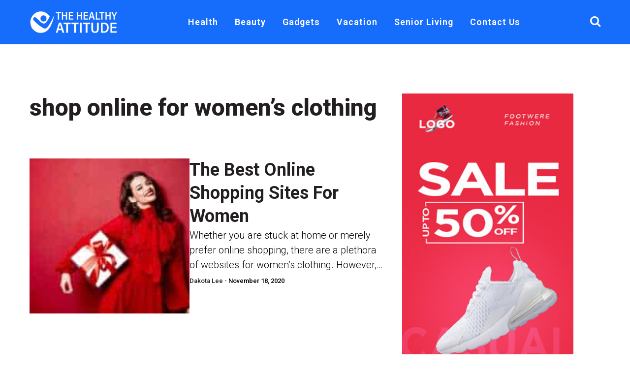

--- FILE ---
content_type: text/html; charset=UTF-8
request_url: https://thehealthyattitude.com/tag/shop-online-for-womens-clothing/
body_size: 9835
content:
<!doctype html>
<html lang="en-US">
<head>
  <meta charset="UTF-8">
   <meta name="viewport" content="width=device-width, initial-scale=1.0">
  <title>shop online for women&#8217;s clothing &#8211; The Healthy Attitude</title>
<meta name='robots' content='max-image-preview:large' />
        <style>
            body{
                font-family: Open Sans !important;
            }
            .container.ft-simple-search h2{
                margin-bottom: 5px !important;
            }
            .container.ft-simple-search {
                text-align: left;
                margin-bottom: 40px;
            }
            .cis_dark_mode #g_search_wrapper.article__readMore__btn span,
            .cis_dark_mode #g_search_wrapper .entry-summary,
            .cis_dark_mode #g_search_wrapper a,
            .cis_dark_mode #g_search_wrapper p,
            .cis_dark_mode #g_search_wrapper h1{
                color:#fff !important;
            }
            .cis_dark_mode, .cis_cis {
                background: black;
                color: #fff;
            }

        </style>



        <link rel='dns-prefetch' href='//maxcdn.bootstrapcdn.com' />
<link rel="alternate" type="application/rss+xml" title="The Healthy Attitude &raquo; shop online for women&#039;s clothing Tag Feed" href="https://thehealthyattitude.com/tag/shop-online-for-womens-clothing/feed/" />
<style id='wp-img-auto-sizes-contain-inline-css' type='text/css'>
img:is([sizes=auto i],[sizes^="auto," i]){contain-intrinsic-size:3000px 1500px}
/*# sourceURL=wp-img-auto-sizes-contain-inline-css */
</style>
<style id='wp-emoji-styles-inline-css' type='text/css'>

	img.wp-smiley, img.emoji {
		display: inline !important;
		border: none !important;
		box-shadow: none !important;
		height: 1em !important;
		width: 1em !important;
		margin: 0 0.07em !important;
		vertical-align: -0.1em !important;
		background: none !important;
		padding: 0 !important;
	}
/*# sourceURL=wp-emoji-styles-inline-css */
</style>
<style id='wp-block-library-inline-css' type='text/css'>
:root{--wp-block-synced-color:#7a00df;--wp-block-synced-color--rgb:122,0,223;--wp-bound-block-color:var(--wp-block-synced-color);--wp-editor-canvas-background:#ddd;--wp-admin-theme-color:#007cba;--wp-admin-theme-color--rgb:0,124,186;--wp-admin-theme-color-darker-10:#006ba1;--wp-admin-theme-color-darker-10--rgb:0,107,160.5;--wp-admin-theme-color-darker-20:#005a87;--wp-admin-theme-color-darker-20--rgb:0,90,135;--wp-admin-border-width-focus:2px}@media (min-resolution:192dpi){:root{--wp-admin-border-width-focus:1.5px}}.wp-element-button{cursor:pointer}:root .has-very-light-gray-background-color{background-color:#eee}:root .has-very-dark-gray-background-color{background-color:#313131}:root .has-very-light-gray-color{color:#eee}:root .has-very-dark-gray-color{color:#313131}:root .has-vivid-green-cyan-to-vivid-cyan-blue-gradient-background{background:linear-gradient(135deg,#00d084,#0693e3)}:root .has-purple-crush-gradient-background{background:linear-gradient(135deg,#34e2e4,#4721fb 50%,#ab1dfe)}:root .has-hazy-dawn-gradient-background{background:linear-gradient(135deg,#faaca8,#dad0ec)}:root .has-subdued-olive-gradient-background{background:linear-gradient(135deg,#fafae1,#67a671)}:root .has-atomic-cream-gradient-background{background:linear-gradient(135deg,#fdd79a,#004a59)}:root .has-nightshade-gradient-background{background:linear-gradient(135deg,#330968,#31cdcf)}:root .has-midnight-gradient-background{background:linear-gradient(135deg,#020381,#2874fc)}:root{--wp--preset--font-size--normal:16px;--wp--preset--font-size--huge:42px}.has-regular-font-size{font-size:1em}.has-larger-font-size{font-size:2.625em}.has-normal-font-size{font-size:var(--wp--preset--font-size--normal)}.has-huge-font-size{font-size:var(--wp--preset--font-size--huge)}.has-text-align-center{text-align:center}.has-text-align-left{text-align:left}.has-text-align-right{text-align:right}.has-fit-text{white-space:nowrap!important}#end-resizable-editor-section{display:none}.aligncenter{clear:both}.items-justified-left{justify-content:flex-start}.items-justified-center{justify-content:center}.items-justified-right{justify-content:flex-end}.items-justified-space-between{justify-content:space-between}.screen-reader-text{border:0;clip-path:inset(50%);height:1px;margin:-1px;overflow:hidden;padding:0;position:absolute;width:1px;word-wrap:normal!important}.screen-reader-text:focus{background-color:#ddd;clip-path:none;color:#444;display:block;font-size:1em;height:auto;left:5px;line-height:normal;padding:15px 23px 14px;text-decoration:none;top:5px;width:auto;z-index:100000}html :where(.has-border-color){border-style:solid}html :where([style*=border-top-color]){border-top-style:solid}html :where([style*=border-right-color]){border-right-style:solid}html :where([style*=border-bottom-color]){border-bottom-style:solid}html :where([style*=border-left-color]){border-left-style:solid}html :where([style*=border-width]){border-style:solid}html :where([style*=border-top-width]){border-top-style:solid}html :where([style*=border-right-width]){border-right-style:solid}html :where([style*=border-bottom-width]){border-bottom-style:solid}html :where([style*=border-left-width]){border-left-style:solid}html :where(img[class*=wp-image-]){height:auto;max-width:100%}:where(figure){margin:0 0 1em}html :where(.is-position-sticky){--wp-admin--admin-bar--position-offset:var(--wp-admin--admin-bar--height,0px)}@media screen and (max-width:600px){html :where(.is-position-sticky){--wp-admin--admin-bar--position-offset:0px}}

/*# sourceURL=wp-block-library-inline-css */
</style><style id='global-styles-inline-css' type='text/css'>
:root{--wp--preset--aspect-ratio--square: 1;--wp--preset--aspect-ratio--4-3: 4/3;--wp--preset--aspect-ratio--3-4: 3/4;--wp--preset--aspect-ratio--3-2: 3/2;--wp--preset--aspect-ratio--2-3: 2/3;--wp--preset--aspect-ratio--16-9: 16/9;--wp--preset--aspect-ratio--9-16: 9/16;--wp--preset--color--black: #000000;--wp--preset--color--cyan-bluish-gray: #abb8c3;--wp--preset--color--white: #ffffff;--wp--preset--color--pale-pink: #f78da7;--wp--preset--color--vivid-red: #cf2e2e;--wp--preset--color--luminous-vivid-orange: #ff6900;--wp--preset--color--luminous-vivid-amber: #fcb900;--wp--preset--color--light-green-cyan: #7bdcb5;--wp--preset--color--vivid-green-cyan: #00d084;--wp--preset--color--pale-cyan-blue: #8ed1fc;--wp--preset--color--vivid-cyan-blue: #0693e3;--wp--preset--color--vivid-purple: #9b51e0;--wp--preset--gradient--vivid-cyan-blue-to-vivid-purple: linear-gradient(135deg,rgb(6,147,227) 0%,rgb(155,81,224) 100%);--wp--preset--gradient--light-green-cyan-to-vivid-green-cyan: linear-gradient(135deg,rgb(122,220,180) 0%,rgb(0,208,130) 100%);--wp--preset--gradient--luminous-vivid-amber-to-luminous-vivid-orange: linear-gradient(135deg,rgb(252,185,0) 0%,rgb(255,105,0) 100%);--wp--preset--gradient--luminous-vivid-orange-to-vivid-red: linear-gradient(135deg,rgb(255,105,0) 0%,rgb(207,46,46) 100%);--wp--preset--gradient--very-light-gray-to-cyan-bluish-gray: linear-gradient(135deg,rgb(238,238,238) 0%,rgb(169,184,195) 100%);--wp--preset--gradient--cool-to-warm-spectrum: linear-gradient(135deg,rgb(74,234,220) 0%,rgb(151,120,209) 20%,rgb(207,42,186) 40%,rgb(238,44,130) 60%,rgb(251,105,98) 80%,rgb(254,248,76) 100%);--wp--preset--gradient--blush-light-purple: linear-gradient(135deg,rgb(255,206,236) 0%,rgb(152,150,240) 100%);--wp--preset--gradient--blush-bordeaux: linear-gradient(135deg,rgb(254,205,165) 0%,rgb(254,45,45) 50%,rgb(107,0,62) 100%);--wp--preset--gradient--luminous-dusk: linear-gradient(135deg,rgb(255,203,112) 0%,rgb(199,81,192) 50%,rgb(65,88,208) 100%);--wp--preset--gradient--pale-ocean: linear-gradient(135deg,rgb(255,245,203) 0%,rgb(182,227,212) 50%,rgb(51,167,181) 100%);--wp--preset--gradient--electric-grass: linear-gradient(135deg,rgb(202,248,128) 0%,rgb(113,206,126) 100%);--wp--preset--gradient--midnight: linear-gradient(135deg,rgb(2,3,129) 0%,rgb(40,116,252) 100%);--wp--preset--font-size--small: 13px;--wp--preset--font-size--medium: 20px;--wp--preset--font-size--large: 36px;--wp--preset--font-size--x-large: 42px;--wp--preset--spacing--20: 0.44rem;--wp--preset--spacing--30: 0.67rem;--wp--preset--spacing--40: 1rem;--wp--preset--spacing--50: 1.5rem;--wp--preset--spacing--60: 2.25rem;--wp--preset--spacing--70: 3.38rem;--wp--preset--spacing--80: 5.06rem;--wp--preset--shadow--natural: 6px 6px 9px rgba(0, 0, 0, 0.2);--wp--preset--shadow--deep: 12px 12px 50px rgba(0, 0, 0, 0.4);--wp--preset--shadow--sharp: 6px 6px 0px rgba(0, 0, 0, 0.2);--wp--preset--shadow--outlined: 6px 6px 0px -3px rgb(255, 255, 255), 6px 6px rgb(0, 0, 0);--wp--preset--shadow--crisp: 6px 6px 0px rgb(0, 0, 0);}:where(.is-layout-flex){gap: 0.5em;}:where(.is-layout-grid){gap: 0.5em;}body .is-layout-flex{display: flex;}.is-layout-flex{flex-wrap: wrap;align-items: center;}.is-layout-flex > :is(*, div){margin: 0;}body .is-layout-grid{display: grid;}.is-layout-grid > :is(*, div){margin: 0;}:where(.wp-block-columns.is-layout-flex){gap: 2em;}:where(.wp-block-columns.is-layout-grid){gap: 2em;}:where(.wp-block-post-template.is-layout-flex){gap: 1.25em;}:where(.wp-block-post-template.is-layout-grid){gap: 1.25em;}.has-black-color{color: var(--wp--preset--color--black) !important;}.has-cyan-bluish-gray-color{color: var(--wp--preset--color--cyan-bluish-gray) !important;}.has-white-color{color: var(--wp--preset--color--white) !important;}.has-pale-pink-color{color: var(--wp--preset--color--pale-pink) !important;}.has-vivid-red-color{color: var(--wp--preset--color--vivid-red) !important;}.has-luminous-vivid-orange-color{color: var(--wp--preset--color--luminous-vivid-orange) !important;}.has-luminous-vivid-amber-color{color: var(--wp--preset--color--luminous-vivid-amber) !important;}.has-light-green-cyan-color{color: var(--wp--preset--color--light-green-cyan) !important;}.has-vivid-green-cyan-color{color: var(--wp--preset--color--vivid-green-cyan) !important;}.has-pale-cyan-blue-color{color: var(--wp--preset--color--pale-cyan-blue) !important;}.has-vivid-cyan-blue-color{color: var(--wp--preset--color--vivid-cyan-blue) !important;}.has-vivid-purple-color{color: var(--wp--preset--color--vivid-purple) !important;}.has-black-background-color{background-color: var(--wp--preset--color--black) !important;}.has-cyan-bluish-gray-background-color{background-color: var(--wp--preset--color--cyan-bluish-gray) !important;}.has-white-background-color{background-color: var(--wp--preset--color--white) !important;}.has-pale-pink-background-color{background-color: var(--wp--preset--color--pale-pink) !important;}.has-vivid-red-background-color{background-color: var(--wp--preset--color--vivid-red) !important;}.has-luminous-vivid-orange-background-color{background-color: var(--wp--preset--color--luminous-vivid-orange) !important;}.has-luminous-vivid-amber-background-color{background-color: var(--wp--preset--color--luminous-vivid-amber) !important;}.has-light-green-cyan-background-color{background-color: var(--wp--preset--color--light-green-cyan) !important;}.has-vivid-green-cyan-background-color{background-color: var(--wp--preset--color--vivid-green-cyan) !important;}.has-pale-cyan-blue-background-color{background-color: var(--wp--preset--color--pale-cyan-blue) !important;}.has-vivid-cyan-blue-background-color{background-color: var(--wp--preset--color--vivid-cyan-blue) !important;}.has-vivid-purple-background-color{background-color: var(--wp--preset--color--vivid-purple) !important;}.has-black-border-color{border-color: var(--wp--preset--color--black) !important;}.has-cyan-bluish-gray-border-color{border-color: var(--wp--preset--color--cyan-bluish-gray) !important;}.has-white-border-color{border-color: var(--wp--preset--color--white) !important;}.has-pale-pink-border-color{border-color: var(--wp--preset--color--pale-pink) !important;}.has-vivid-red-border-color{border-color: var(--wp--preset--color--vivid-red) !important;}.has-luminous-vivid-orange-border-color{border-color: var(--wp--preset--color--luminous-vivid-orange) !important;}.has-luminous-vivid-amber-border-color{border-color: var(--wp--preset--color--luminous-vivid-amber) !important;}.has-light-green-cyan-border-color{border-color: var(--wp--preset--color--light-green-cyan) !important;}.has-vivid-green-cyan-border-color{border-color: var(--wp--preset--color--vivid-green-cyan) !important;}.has-pale-cyan-blue-border-color{border-color: var(--wp--preset--color--pale-cyan-blue) !important;}.has-vivid-cyan-blue-border-color{border-color: var(--wp--preset--color--vivid-cyan-blue) !important;}.has-vivid-purple-border-color{border-color: var(--wp--preset--color--vivid-purple) !important;}.has-vivid-cyan-blue-to-vivid-purple-gradient-background{background: var(--wp--preset--gradient--vivid-cyan-blue-to-vivid-purple) !important;}.has-light-green-cyan-to-vivid-green-cyan-gradient-background{background: var(--wp--preset--gradient--light-green-cyan-to-vivid-green-cyan) !important;}.has-luminous-vivid-amber-to-luminous-vivid-orange-gradient-background{background: var(--wp--preset--gradient--luminous-vivid-amber-to-luminous-vivid-orange) !important;}.has-luminous-vivid-orange-to-vivid-red-gradient-background{background: var(--wp--preset--gradient--luminous-vivid-orange-to-vivid-red) !important;}.has-very-light-gray-to-cyan-bluish-gray-gradient-background{background: var(--wp--preset--gradient--very-light-gray-to-cyan-bluish-gray) !important;}.has-cool-to-warm-spectrum-gradient-background{background: var(--wp--preset--gradient--cool-to-warm-spectrum) !important;}.has-blush-light-purple-gradient-background{background: var(--wp--preset--gradient--blush-light-purple) !important;}.has-blush-bordeaux-gradient-background{background: var(--wp--preset--gradient--blush-bordeaux) !important;}.has-luminous-dusk-gradient-background{background: var(--wp--preset--gradient--luminous-dusk) !important;}.has-pale-ocean-gradient-background{background: var(--wp--preset--gradient--pale-ocean) !important;}.has-electric-grass-gradient-background{background: var(--wp--preset--gradient--electric-grass) !important;}.has-midnight-gradient-background{background: var(--wp--preset--gradient--midnight) !important;}.has-small-font-size{font-size: var(--wp--preset--font-size--small) !important;}.has-medium-font-size{font-size: var(--wp--preset--font-size--medium) !important;}.has-large-font-size{font-size: var(--wp--preset--font-size--large) !important;}.has-x-large-font-size{font-size: var(--wp--preset--font-size--x-large) !important;}
/*# sourceURL=global-styles-inline-css */
</style>

<style id='classic-theme-styles-inline-css' type='text/css'>
/*! This file is auto-generated */
.wp-block-button__link{color:#fff;background-color:#32373c;border-radius:9999px;box-shadow:none;text-decoration:none;padding:calc(.667em + 2px) calc(1.333em + 2px);font-size:1.125em}.wp-block-file__button{background:#32373c;color:#fff;text-decoration:none}
/*# sourceURL=/wp-includes/css/classic-themes.min.css */
</style>
<link rel='stylesheet' id='my-theme-styles-css' href='https://cdn.thehealthyattitude.com/wp-content/themes/thehealthyattitude/style.css?ver=6.9' type='text/css' media='all' />
<link rel='stylesheet' id='main_css-css' href='https://cdn.thehealthyattitude.com/wp-content/themes/thehealthyattitude/css/style.css?ver=1' type='text/css' media='all' />
<link rel='stylesheet' id='main_layout-css' href='https://cdn.thehealthyattitude.com/wp-content/themes/thehealthyattitude/css/layout.css?ver=1' type='text/css' media='all' />
<link rel='stylesheet' id='main_fontawesome-css' href='https://maxcdn.bootstrapcdn.com/font-awesome/4.1.0/css/font-awesome.min.css?ver=1' type='text/css' media='all' />
<script type="text/javascript" src="https://cdn.thehealthyattitude.com/wp-content/themes/thehealthyattitude/js/jquery-3.7.1.min.js?ver=3.7.1" id="jquery-js"></script>
<link rel="https://api.w.org/" href="https://thehealthyattitude.com/wp-json/" /><link rel="alternate" title="JSON" type="application/json" href="https://thehealthyattitude.com/wp-json/wp/v2/tags/168" /><link rel="EditURI" type="application/rsd+xml" title="RSD" href="https://thehealthyattitude.com/xmlrpc.php?rsd" />
<meta name="generator" content="WordPress 6.9" />
<script type='text/javascript'>window.presslabs = {"home_url":"https:\/\/thehealthyattitude.com"}</script><script type='text/javascript'>
	(function () {
		var pl_beacon = document.createElement('script');
		pl_beacon.type = 'text/javascript';
		pl_beacon.async = true;
		var host = 'https://thehealthyattitude.com';
		if ('https:' == document.location.protocol) {
			host = host.replace('http://', 'https://');
		}
		pl_beacon.src = host + '/' + 'mhvXX6xtR4BV' + '.js?ts=' + Math.floor((Math.random() * 100000) + 1);
		var first_script_tag = document.getElementsByTagName('script')[0];
		first_script_tag.parentNode.insertBefore(pl_beacon, first_script_tag);
	})();
</script>
<!-- Goolytics - Simple Google Analytics Begin -->
<script async src="//www.googletagmanager.com/gtag/js?id=UA-180360601-1"></script>
<script>window.dataLayer = window.dataLayer || [];
function gtag(){dataLayer.push(arguments);}
gtag('js', new Date());

gtag('config', 'UA-180360601-1');
</script>
<!-- Goolytics - Simple Google Analytics End -->


    <script>
        
        function create_UUID(){
            var dt = new Date().getTime();
            var uuid = 'xxxxxxxx-xxxx-xxxx-yxxx-xxxxxxxxxxxx'.replace(/[xy]/g, function(c) {
                var r = (dt + Math.random()*16)%16 | 0;
                dt = Math.floor(dt/16);
                return (c=='x' ? r :(r&0x3|0x8)).toString(16);
            });
            return uuid;
        }
        var date = new Date();
        var timestamp = date.getTime();
        var external_id = create_UUID() + "-" + timestamp;
    </script>

    <script>
        !function (f, b, e, v, n, t, s) {
            if (f.fbq) return;
            n = f.fbq = function () {
                n.callMethod ?
                    n.callMethod.apply(n, arguments) : n.queue.push(arguments)
            };
            if (!f._fbq) f._fbq = n;
            n.push = n;
            n.loaded = !0;
            n.version = '2.0';
            n.queue = [];
            t = b.createElement(e);
            t.async = !0;
            t.src = v;
            s = b.getElementsByTagName(e)[0];
            s.parentNode.insertBefore(t, s)
        }(window,
            document, 'script', 'https://connect.facebook.net/en_US/fbevents.js');
        fbq('init', '747907409318121', {"external_id" : external_id});
                fbq('track', 'PageView');
    </script>
    <noscript><img height="1" width="1" style="display:none"
                   src="https://www.facebook.com/tr?id=747907409318121&ev=PageView&noscript=1" /></noscript>
    </head>
<body class="archive tag tag-shop-online-for-womens-clothing tag-168 wp-theme-thehealthyattitude">
<header class="hdr">
        <div class="wrapper">
            <div class="hdrmain">
                <div class="logo">
				
				 <a href="https://thehealthyattitude.com">
            <img src="https://cdn.thehealthyattitude.com/wp-content/themes/thehealthyattitude/images/logo1.png" alt="Know How Expert">
        </a>
		</div>
                <div class="custnav">
                    <div id="cssmenu">
					<ul id="menu-main" class="menu"><li id="menu-item-170" class="menu-item menu-item-type-taxonomy menu-item-object-category menu-item-170"><a href="https://thehealthyattitude.com/category/health/">Health</a></li>
<li id="menu-item-1496" class="menu-item menu-item-type-taxonomy menu-item-object-category menu-item-1496"><a href="https://thehealthyattitude.com/category/beauty/">Beauty</a></li>
<li id="menu-item-1497" class="menu-item menu-item-type-taxonomy menu-item-object-category menu-item-1497"><a href="https://thehealthyattitude.com/category/gadgets/">Gadgets</a></li>
<li id="menu-item-1498" class="menu-item menu-item-type-taxonomy menu-item-object-category menu-item-1498"><a href="https://thehealthyattitude.com/category/vacation/">Vacation</a></li>
<li id="menu-item-1499" class="menu-item menu-item-type-taxonomy menu-item-object-category menu-item-1499"><a href="https://thehealthyattitude.com/category/senior-living/">Senior Living</a></li>
<li id="menu-item-93" class="menu-item menu-item-type-post_type menu-item-object-page menu-item-93"><a href="https://thehealthyattitude.com/contact/">Contact Us</a></li>
</ul>                        </div>
                </div>
                <div class="searchicon">
                    <a href="#search"> <i class="fa fa-search"></i></a> 
                    <!-- Search Form -->
                    <div id="search"> <span class="close"><i class="fa fa-times" aria-hidden="true"></i></span>
                        <form role="search" id="searchform" action="https://thehealthyattitude.com/" method="get">
                        <input value="" name="s" type="search" placeholder="Type to Search"/>
                        </form>
                    </div>
                </div>
            </div>
        </div>
    </header>
<main class="main" role="main">

		<section class="custfeaturemust">
    <div class="wrapper">
        <div class="custfeaturemustmain">		
			<div class="custfeaturemustLft">
				<div class="sectitle">
					<h1>shop online for women&#8217;s clothing</h1>
				</div>
				<div class="latestartSecMainbox" id="latest-articles">
					<div class="customboxmain" id="hmpost-827">
		<div class="customboxmainImg">
	<a href="https://thehealthyattitude.com/2020/11/18/the-best-online-shopping-sites-for-women/">
		<img width="300" height="200" src="https://cdn.thehealthyattitude.com/wp-content/uploads/2020/11/shutterstock_1251378598-300x200-1.jpg" class="attachment-full size-full wp-post-image" alt="" decoding="async" fetchpriority="high" />	</a>
	</div>
		<div class="customboxmainCont two_col">
		<h2><a href="https://thehealthyattitude.com/2020/11/18/the-best-online-shopping-sites-for-women/">The Best Online Shopping Sites For Women</a></h2>
		<p>Whether you are stuck at home or merely prefer online shopping, there are a plethora of websites for women’s clothing. However, how do ladies know which sites are worth it?...</p>
		<div class="custtags">
            <!-- <div class="custtabgbg"> <a href="https://thehealthyattitude.com/category/beauty/" rel="category tag">Beauty</a> </div> -->
            <div class="custtabgtxt">
              Dakota Lee              - <span>November 18, 2020</span> </div>
          </div>
	</div>
</div>				</div>
				<div class="pagination">
									</div>
			</div>
			<div class="custfeaturemustRt">
			<div class="custaddsimg"><img src="https://cdn.thehealthyattitude.com/wp-content/themes/thehealthyattitude/images/adds.jpg" /></div>

<div class="sectitle">
				<h2>Popular</h2>
			</div>
			<div class="custtrendingMain">
										<div class="custombox">
							<div class="custimgbox">
								<a href="https://thehealthyattitude.com/2025/11/27/why-travel-insurance-is-more-important-than-ever/">
									<img width="1408" height="768" src="https://cdn.thehealthyattitude.com/wp-content/uploads/2025/11/1764134863_gemini_imagen4_20251126_035924_033539.jpg" class="attachment-full size-full wp-post-image" alt="" decoding="async" loading="lazy" srcset="https://cdn.thehealthyattitude.com/wp-content/uploads/2025/11/1764134863_gemini_imagen4_20251126_035924_033539.jpg 1408w, https://cdn.thehealthyattitude.com/wp-content/uploads/2025/11/1764134863_gemini_imagen4_20251126_035924_033539-300x164.jpg 300w, https://cdn.thehealthyattitude.com/wp-content/uploads/2025/11/1764134863_gemini_imagen4_20251126_035924_033539-1024x559.jpg 1024w, https://cdn.thehealthyattitude.com/wp-content/uploads/2025/11/1764134863_gemini_imagen4_20251126_035924_033539-768x419.jpg 768w" sizes="auto, (max-width: 1408px) 100vw, 1408px" />								</a>
							</div>
							<div class="custcontbox">
								<h2><a href="https://thehealthyattitude.com/2025/11/27/why-travel-insurance-is-more-important-than-ever/">Why Travel Insurance Is More Important Than Ever</a></h2>
								<div class="custtags">
            <!-- <div class="custtabgbg"> <a href="https://thehealthyattitude.com/category/vacation/" rel="category tag">Vacation</a> </div> -->
            <div class="custtabgtxt">
              Robin              - <span>November 27, 2025</span> </div>
          </div>
							</div>
						</div>
												<div class="custombox">
							<div class="custimgbox">
								<a href="https://thehealthyattitude.com/2025/11/26/how-to-plan-a-vacation-that-matches-your-personality-type/">
									<img width="1408" height="768" src="https://cdn.thehealthyattitude.com/wp-content/uploads/2025/11/1764134685_gemini_imagen4_20251126_035838_235461.jpg" class="attachment-full size-full wp-post-image" alt="" decoding="async" loading="lazy" srcset="https://cdn.thehealthyattitude.com/wp-content/uploads/2025/11/1764134685_gemini_imagen4_20251126_035838_235461.jpg 1408w, https://cdn.thehealthyattitude.com/wp-content/uploads/2025/11/1764134685_gemini_imagen4_20251126_035838_235461-300x164.jpg 300w, https://cdn.thehealthyattitude.com/wp-content/uploads/2025/11/1764134685_gemini_imagen4_20251126_035838_235461-1024x559.jpg 1024w, https://cdn.thehealthyattitude.com/wp-content/uploads/2025/11/1764134685_gemini_imagen4_20251126_035838_235461-768x419.jpg 768w" sizes="auto, (max-width: 1408px) 100vw, 1408px" />								</a>
							</div>
							<div class="custcontbox">
								<h2><a href="https://thehealthyattitude.com/2025/11/26/how-to-plan-a-vacation-that-matches-your-personality-type/">How to Plan a Vacation That Matches Your Personality Type</a></h2>
								<div class="custtags">
            <!-- <div class="custtabgbg"> <a href="https://thehealthyattitude.com/category/vacation/" rel="category tag">Vacation</a> </div> -->
            <div class="custtabgtxt">
              Robin              - <span>November 26, 2025</span> </div>
          </div>
							</div>
						</div>
												<div class="custombox">
							<div class="custimgbox">
								<a href="https://thehealthyattitude.com/2025/11/25/12-safety-features-every-driver-should-know-how-to-use/">
									<img width="2560" height="1706" src="https://cdn.thehealthyattitude.com/wp-content/uploads/2025/11/1763962032_pexels-photo-244819-scaled.jpg" class="attachment-full size-full wp-post-image" alt="" decoding="async" loading="lazy" srcset="https://cdn.thehealthyattitude.com/wp-content/uploads/2025/11/1763962032_pexels-photo-244819-scaled.jpg 2560w, https://cdn.thehealthyattitude.com/wp-content/uploads/2025/11/1763962032_pexels-photo-244819-300x200.jpg 300w, https://cdn.thehealthyattitude.com/wp-content/uploads/2025/11/1763962032_pexels-photo-244819-1024x683.jpg 1024w, https://cdn.thehealthyattitude.com/wp-content/uploads/2025/11/1763962032_pexels-photo-244819-768x512.jpg 768w, https://cdn.thehealthyattitude.com/wp-content/uploads/2025/11/1763962032_pexels-photo-244819-1536x1024.jpg 1536w, https://cdn.thehealthyattitude.com/wp-content/uploads/2025/11/1763962032_pexels-photo-244819-2048x1365.jpg 2048w" sizes="auto, (max-width: 2560px) 100vw, 2560px" />								</a>
							</div>
							<div class="custcontbox">
								<h2><a href="https://thehealthyattitude.com/2025/11/25/12-safety-features-every-driver-should-know-how-to-use/">12 Safety Features Every Driver Should Know How to Use</a></h2>
								<div class="custtags">
            <!-- <div class="custtabgbg"> <a href="https://thehealthyattitude.com/category/cars/" rel="category tag">Cars</a> </div> -->
            <div class="custtabgtxt">
              Robin              - <span>November 25, 2025</span> </div>
          </div>
							</div>
						</div>
												<div class="custombox">
							<div class="custimgbox">
								<a href="https://thehealthyattitude.com/2025/11/24/how-to-extend-the-life-of-your-vehicle-with-smarter-maintenance/">
									<img width="1408" height="768" src="https://cdn.thehealthyattitude.com/wp-content/uploads/2025/11/1763961294_gemini_imagen4_20251124_045421_320331.jpg" class="attachment-full size-full wp-post-image" alt="" decoding="async" loading="lazy" srcset="https://cdn.thehealthyattitude.com/wp-content/uploads/2025/11/1763961294_gemini_imagen4_20251124_045421_320331.jpg 1408w, https://cdn.thehealthyattitude.com/wp-content/uploads/2025/11/1763961294_gemini_imagen4_20251124_045421_320331-300x164.jpg 300w, https://cdn.thehealthyattitude.com/wp-content/uploads/2025/11/1763961294_gemini_imagen4_20251124_045421_320331-1024x559.jpg 1024w, https://cdn.thehealthyattitude.com/wp-content/uploads/2025/11/1763961294_gemini_imagen4_20251124_045421_320331-768x419.jpg 768w" sizes="auto, (max-width: 1408px) 100vw, 1408px" />								</a>
							</div>
							<div class="custcontbox">
								<h2><a href="https://thehealthyattitude.com/2025/11/24/how-to-extend-the-life-of-your-vehicle-with-smarter-maintenance/">How to Extend the Life of Your Vehicle with Smarter Maintenance</a></h2>
								<div class="custtags">
            <!-- <div class="custtabgbg"> <a href="https://thehealthyattitude.com/category/cars/" rel="category tag">Cars</a> </div> -->
            <div class="custtabgtxt">
              Robin              - <span>November 24, 2025</span> </div>
          </div>
							</div>
						</div>
												<div class="custombox">
							<div class="custimgbox">
								<a href="https://thehealthyattitude.com/2025/11/23/8-must-have-gadgets-that-make-daily-life-easier/">
									<img width="1920" height="1080" src="https://cdn.thehealthyattitude.com/wp-content/uploads/2025/11/1763603686_article_ai_691e74705b9d4.jpg" class="attachment-full size-full wp-post-image" alt="" decoding="async" loading="lazy" srcset="https://cdn.thehealthyattitude.com/wp-content/uploads/2025/11/1763603686_article_ai_691e74705b9d4.jpg 1920w, https://cdn.thehealthyattitude.com/wp-content/uploads/2025/11/1763603686_article_ai_691e74705b9d4-300x169.jpg 300w, https://cdn.thehealthyattitude.com/wp-content/uploads/2025/11/1763603686_article_ai_691e74705b9d4-1024x576.jpg 1024w, https://cdn.thehealthyattitude.com/wp-content/uploads/2025/11/1763603686_article_ai_691e74705b9d4-768x432.jpg 768w, https://cdn.thehealthyattitude.com/wp-content/uploads/2025/11/1763603686_article_ai_691e74705b9d4-1536x864.jpg 1536w" sizes="auto, (max-width: 1920px) 100vw, 1920px" />								</a>
							</div>
							<div class="custcontbox">
								<h2><a href="https://thehealthyattitude.com/2025/11/23/8-must-have-gadgets-that-make-daily-life-easier/">8 Must-Have Gadgets That Make Daily Life Easier</a></h2>
								<div class="custtags">
            <!-- <div class="custtabgbg"> <a href="https://thehealthyattitude.com/category/gadgets/" rel="category tag">Gadgets</a> </div> -->
            <div class="custtabgtxt">
              Robin              - <span>November 23, 2025</span> </div>
          </div>
							</div>
						</div>
									</div>
    
			</div>
        </div>
    </div>
</section>
</main>
<footer class="ftr">
    <div class="wrapper">
        <div class="ftrmain">
            <p>© 2026 - The Healthy Attitude</p>
            <div class="ftrmenu">
                <ul id="menu-footer" class="menu"><li id="menu-item-168" class="menu-item menu-item-type-post_type menu-item-object-page menu-item-privacy-policy menu-item-168"><a rel="privacy-policy" href="https://thehealthyattitude.com/privacy-policy/">Privacy Policy</a></li>
<li id="menu-item-169" class="menu-item menu-item-type-post_type menu-item-object-page menu-item-169"><a href="https://thehealthyattitude.com/contact/">Contact Us</a></li>
<li id="menu-item-2066" class="menu-item menu-item-type-post_type menu-item-object-page menu-item-2066"><a href="https://thehealthyattitude.com/about-us/">About Us</a></li>
</ul>               <!-- <ul>               
                    <li><a href="#">Privacy Policy</a></li>
                    <li><a href="#">Cookie</a></li>
                    <li><a href="#">Policy</a></li>
                    <li><a href="#">About</a></li>
                    <li><a href="#">Contact Us</a></li>
                    <li><a href="#">DMCA</a></li>
                </ul>  -->
            </div>
        </div>
    </div>
</footer>
<a href="#0" class="cd-top">Top</a>
<script type="speculationrules">
{"prefetch":[{"source":"document","where":{"and":[{"href_matches":"/*"},{"not":{"href_matches":["/wp-*.php","/wp-admin/*","/wp-content/uploads/*","/wp-content/*","/wp-content/plugins/*","/wp-content/themes/thehealthyattitude/*","/*\\?(.+)"]}},{"not":{"selector_matches":"a[rel~=\"nofollow\"]"}},{"not":{"selector_matches":".no-prefetch, .no-prefetch a"}}]},"eagerness":"conservative"}]}
</script>
            <script type="text/javascript" charset="utf-8">


                                var pageOptions = {
                    "pubId": "partner-pub-3988040422564823", // Make sure this is the correct client ID!
                    "styleId": "8721026093",
                    "adsafe": "low",
                    "relatedSearchTargeting": "content",
                    "referrerAdCreative": "",
                    "query": "",
                    "resultsPageBaseUrl": "https://anythingneat.com/?atc=1&dark_mode=&styleID=8721026093&s=&channel=&n=5", // Enter the base url for your results page
                    "resultsPageQueryParam": "", // (Default to "q") Matches the param denoting the query on the search page
                };
                
                
                var rsblock1 = {
                    "container": "relatedsearches1",
                    "relatedSearches": 5                };
                var rsblock2 = {
                    "container": "relatedsearches2",
                    "relatedSearches": 5
                };
                // console.log(pageOptions, 'ssssssssss', rsblock1);

                //_googCsa('relatedsearch', pageOptions, rsblock1);

            </script>
            <script type="text/javascript" src="https://cdn.thehealthyattitude.com/wp-content/themes/thehealthyattitude/js/jquery-1.9.1.min.js?ver=1" id="main_jquery-js"></script>
<script type="text/javascript" src="https://cdn.thehealthyattitude.com/wp-content/themes/thehealthyattitude/js/searchpop.js?ver=1" id="searchpop-js"></script>
<script type="text/javascript" src="https://cdn.thehealthyattitude.com/wp-content/themes/thehealthyattitude/js/navigation.js?ver=1" id="navigation-js"></script>
<script type="text/javascript" src="https://cdn.thehealthyattitude.com/wp-content/themes/thehealthyattitude/js/main.js?ver=1" id="button_to_top-js"></script>
<script type="text/javascript" id="load-more-js-extra">
/* <![CDATA[ */
var ajaxurl = "https://thehealthyattitude.com/wp-admin/admin-ajax.php";
//# sourceURL=load-more-js-extra
/* ]]> */
</script>
<script type="text/javascript" src="https://cdn.thehealthyattitude.com/wp-content/themes/thehealthyattitude/js/load-more.js?noache=1768966707" id="load-more-js"></script>
<script type="text/javascript" src="https://cdn.thehealthyattitude.com/wp-content/themes/thehealthyattitude/js/main.js" id="my-script-js"></script>
<script id="wp-emoji-settings" type="application/json">
{"baseUrl":"https://s.w.org/images/core/emoji/17.0.2/72x72/","ext":".png","svgUrl":"https://s.w.org/images/core/emoji/17.0.2/svg/","svgExt":".svg","source":{"concatemoji":"https://cdn.thehealthyattitude.com/wp-includes/js/wp-emoji-release.min.js?ver=6.9"}}
</script>
<script type="module">
/* <![CDATA[ */
/*! This file is auto-generated */
const a=JSON.parse(document.getElementById("wp-emoji-settings").textContent),o=(window._wpemojiSettings=a,"wpEmojiSettingsSupports"),s=["flag","emoji"];function i(e){try{var t={supportTests:e,timestamp:(new Date).valueOf()};sessionStorage.setItem(o,JSON.stringify(t))}catch(e){}}function c(e,t,n){e.clearRect(0,0,e.canvas.width,e.canvas.height),e.fillText(t,0,0);t=new Uint32Array(e.getImageData(0,0,e.canvas.width,e.canvas.height).data);e.clearRect(0,0,e.canvas.width,e.canvas.height),e.fillText(n,0,0);const a=new Uint32Array(e.getImageData(0,0,e.canvas.width,e.canvas.height).data);return t.every((e,t)=>e===a[t])}function p(e,t){e.clearRect(0,0,e.canvas.width,e.canvas.height),e.fillText(t,0,0);var n=e.getImageData(16,16,1,1);for(let e=0;e<n.data.length;e++)if(0!==n.data[e])return!1;return!0}function u(e,t,n,a){switch(t){case"flag":return n(e,"\ud83c\udff3\ufe0f\u200d\u26a7\ufe0f","\ud83c\udff3\ufe0f\u200b\u26a7\ufe0f")?!1:!n(e,"\ud83c\udde8\ud83c\uddf6","\ud83c\udde8\u200b\ud83c\uddf6")&&!n(e,"\ud83c\udff4\udb40\udc67\udb40\udc62\udb40\udc65\udb40\udc6e\udb40\udc67\udb40\udc7f","\ud83c\udff4\u200b\udb40\udc67\u200b\udb40\udc62\u200b\udb40\udc65\u200b\udb40\udc6e\u200b\udb40\udc67\u200b\udb40\udc7f");case"emoji":return!a(e,"\ud83e\u1fac8")}return!1}function f(e,t,n,a){let r;const o=(r="undefined"!=typeof WorkerGlobalScope&&self instanceof WorkerGlobalScope?new OffscreenCanvas(300,150):document.createElement("canvas")).getContext("2d",{willReadFrequently:!0}),s=(o.textBaseline="top",o.font="600 32px Arial",{});return e.forEach(e=>{s[e]=t(o,e,n,a)}),s}function r(e){var t=document.createElement("script");t.src=e,t.defer=!0,document.head.appendChild(t)}a.supports={everything:!0,everythingExceptFlag:!0},new Promise(t=>{let n=function(){try{var e=JSON.parse(sessionStorage.getItem(o));if("object"==typeof e&&"number"==typeof e.timestamp&&(new Date).valueOf()<e.timestamp+604800&&"object"==typeof e.supportTests)return e.supportTests}catch(e){}return null}();if(!n){if("undefined"!=typeof Worker&&"undefined"!=typeof OffscreenCanvas&&"undefined"!=typeof URL&&URL.createObjectURL&&"undefined"!=typeof Blob)try{var e="postMessage("+f.toString()+"("+[JSON.stringify(s),u.toString(),c.toString(),p.toString()].join(",")+"));",a=new Blob([e],{type:"text/javascript"});const r=new Worker(URL.createObjectURL(a),{name:"wpTestEmojiSupports"});return void(r.onmessage=e=>{i(n=e.data),r.terminate(),t(n)})}catch(e){}i(n=f(s,u,c,p))}t(n)}).then(e=>{for(const n in e)a.supports[n]=e[n],a.supports.everything=a.supports.everything&&a.supports[n],"flag"!==n&&(a.supports.everythingExceptFlag=a.supports.everythingExceptFlag&&a.supports[n]);var t;a.supports.everythingExceptFlag=a.supports.everythingExceptFlag&&!a.supports.flag,a.supports.everything||((t=a.source||{}).concatemoji?r(t.concatemoji):t.wpemoji&&t.twemoji&&(r(t.twemoji),r(t.wpemoji)))});
//# sourceURL=https://cdn.thehealthyattitude.com/wp-includes/js/wp-emoji-loader.min.js
/* ]]> */
</script>
</body>
</html>

--- FILE ---
content_type: text/css
request_url: https://cdn.thehealthyattitude.com/wp-content/themes/thehealthyattitude/style.css?ver=6.9
body_size: 1374
content:
/*
Theme Name: Thehealthyattitude
Theme URI: #
Author: Your Name
Author URI: #
Description: thehealthyattitude is a powerful and feature-rich WordPress theme designed for knowledge-based platforms, industry experts, and professional content creators. With a sleek, modern, and fully responsive design, this theme ensures an outstanding user experience across all devices. Key features include a customizable homepage, built-in SEO optimizations, multiple layout options, widget-ready sidebars, advanced typography settings, and seamless integration with popular plugins. Whether you're building a blog, an educational platform, or an expert-driven website, weeklyround provides the perfect balance of performance, flexibility, and design.
Version: 1.0
License: GNU General Public License v2 or later
License URI: https://www.gnu.org/licenses/gpl-2.0.html
Text Domain: thehealthyattitude
*/


* {
    margin: 0;
    padding: 0;
    box-sizing: border-box;
}


body {
    font-family: Arial, sans-serif;
    font-size: 16px;
    line-height: 1.6;
    color: #333;
    background-color: #fff;
}


a {
    color: #0073aa;
    text-decoration: none;
}

a:hover {
    color: #005177;
    text-decoration: underline;
}


h1, h2, h3, h4, h5, h6 {
    font-weight: 700;
    margin-bottom: 10px;
}


.container {
    width: 90%;
    max-width: 1200px;
    margin: 0 auto;
}


.navbar {
    display: flex;
    justify-content: space-between;
    align-items: center;
    background: #333;
    padding: 15px;
}

.navbar a {
    color: white;
    margin: 0 10px;
    font-weight: 600;
}

.navbar a:hover {
    color: #ff4500;
}

img {
    max-width: 100%;
    height: auto;
    display: block;
}


.sidebar {
    width: 30%;
    float: right;
    padding: 20px;
    background: #f4f4f4;
}


.footer {
    text-align: center;
    padding: 20px;
    background: #222;
    color: white;
}

.alignleft {
    float: left;
    margin-right: 15px;
}

.alignright {
    float: right;
    margin-left: 15px;
}

.aligncenter {
    display: block;
    margin: 0 auto;
}

.wp-caption {
    text-align: center;
    font-size: 14px;
    color: #666;
    margin: 10px 0;
}
.wp-caption-text {
    display: none;
}

button, .button {
    display: inline-block;
    padding: 10px 20px;
    font-size: 16px;
    background: #0073aa;
    color: white;
    border: none;
    cursor: pointer;
    transition: background 0.3s ease;
}

button:hover, .button:hover {
    background: #005177;
}

@media (max-width: 768px) {
    .container {
        width: 100%;
        padding: 0 15px;
    }
    
    .navbar {
        flex-direction: column;
        text-align: center;
    }

    .sidebar {
        width: 100%;
        float: none;
    }
}



/* Pagination Container */
.pagination {
    display: flex;
    justify-content: center;
    align-items: center;
    margin: 20px 0;
}

/* Pagination Links */
.pagination a, 
.pagination span {
    display: inline-block;
    padding: 10px 15px;
    margin: 5px;
    font-size: 16px;
    text-decoration: none;
    color: #070718;
    border: 1px solid #ddd;
    border-radius: 5px;
    transition: all 0.3s ease;
}

/* Active Page Number */
.pagination .current {
    background-color: #070718;
    color: #fff;
    font-weight: bold;
}

/* Hover Effect */
.pagination a:hover {
    background-color: #070718;
    color: #fff;
    border-color: #070718;
}

/* Previous & Next Buttons */
.pagination .prev,
.pagination .next {
    font-weight: bold;
}

/* Disable Previous/Next */
.pagination .disabled {
    color: #aaa;
    border-color: #ddd;
    cursor: not-allowed;
}

--- FILE ---
content_type: text/css
request_url: https://cdn.thehealthyattitude.com/wp-content/themes/thehealthyattitude/css/style.css?ver=1
body_size: 9246
content:
/************************************************************************************
RESET
*************************************************************************************/
@import url('https://fonts.googleapis.com/css2?family=Roboto:ital,wght@0,100..900;1,100..900&display=swap');
* {
	-webkit-box-sizing: border-box;
	-moz-box-sizing: border-box;
	box-sizing: border-box;
	transition:all 0.3s ease;
 	-webkit-transition:all 0.3s ease;
 	-moz-transition:all 0.3s ease;
 	-o-transition:all 0.3s ease;
}
*:before, *:after {
	-webkit-box-sizing: border-box;
	-moz-box-sizing: border-box;
	box-sizing: border-box;
}
html, body, div, span, object, iframe, h1, h2, h3, h4, h5, h6, p, blockquote, pre, abbr, address, cite, code, del, dfn, em, img, ins, kbd, q, samp, small, strong, sub, sup, var, b, i, dl, dt, dd, ol, ul, li, fieldset, form, label, legend, table, caption, tbody, tfoot, thead, tr, th, td, article, aside, canvas, details, figcaption, figure, footer, header, hgroup, menu, nav, section, summary, time, mark, audio, video {
	margin: 0;
	padding: 0;
	border: 0;
	outline: 0;
	font-size: 100%;
	vertical-align: baseline;
	background: transparent
}
html, body, address, blockquote, div, dl, form, h1, h2, h3, h4, h5, h6, ol, p, pre, table, ul, dd, dt, li, tbody, td, tfoot, th, thead, tr, button, del, ins, map, object, a, abbr, acronym, b, bdo, big, br, cite, code, dfn, em, i, img, kbd, q, samp, small, span, strong, sub, sup, tt, var, legend, fieldset {
	margin: 0;
	padding: 0;
}
img, fieldset {
	border: 0;
}
/* set image max width to 100% */
img, object {
	max-width: 100%;
	outline: none;
}
/* set html5 elements to block */
article, aside, details, figcaption, figure, footer, header, hgroup, menu, nav, section {
	display: block;
}
ul , ol {
	padding-left:15px;
	margin-bottom:15px;
}
ul li {
	/*list-style-type: none;*/
}
a {
	color: #333;
	text-decoration: none;
	outline: none;
}
input {
}

.searchRow ::-webkit-input-placeholder { /* WebKit browsers */
    color:#323131;
}
.searchRow :-moz-placeholder { /* Mozilla Firefox 4 to 18 */
   color:#323131;
   opacity:1;
}
.searchRow ::-moz-placeholder { /* Mozilla Firefox 19+ */
   color:#323131;
   opacity:1;
}
.searchRow :-ms-input-placeholder { /* Internet Explorer 10+ */
   color:#323131;
}


.imgRight {
	float: right;
	margin: 0 0 10px 10px;
}
.imgLeft {
	float: left;
	margin: 0 0 10px 10px;
}
/************************************************************************************
GENERAL STYLING
*************************************************************************************/
/*html {
	background: url(../images/background.jpg) no-repeat center center fixed;
	-webkit-background-size: cover;
	-moz-background-size: cover;
	-o-background-size: cover;
	background-size: cover;
}*/
body {
	margin: 0px;
	padding: 0px;
	font-family: "Roboto", sans-serif;
	background:#fff;
}
.bodyNoBg {
	background: none;
}
/* headings */
h1, h2, h3, h4, h5, h6 {
	color: #231f20;
	margin-top:20px;
	margin-bottom:10px;
}
h1 {
	font-size: 40px;
}
h2 {
	font-size: 34px;
}
h3 {
	font-size: 30px;
}
h4 {
	font-size: 26px;
}
h5 {
	font-size: 24px;
}
h6 {
	font-size: 18px;
}
p {
	font-size: 14px;
	color: #676767;
	margin-bottom:10px;
}
div {
	font-size: 12px;
	color: #333;
}
.clearfix:after {
	/*content: ".";
	display: block;*/
	clear: both;
	visibility: hidden;
	line-height: 0;
	height: auto;
}
.clearfix {
/*	display: inline-block;
*/}
html[xmlns] .clearfix {
	display: block;
}
* html .clearfix {
	height: 1%;
}
.wrapper {
	margin:0 auto;
	max-width: 1200px;
	width:100%;
	padding-left: 15px;
	padding-right: 15px;
}
.floatRt {
	float: right !important;
}
.floatLft {
	float: left !important;
}
.clearBoth {
	clear: both !important;
}
.noBorder {
	border: 0px !important;
}
.noMargin {
	margin: 0px !important;
}

/*********** custom *************/


.sec1 {
	display: flex;
	width: 100%;
	background: #fff;
	padding:40px 0 60px 0;
}




.customboxSec {
	width: 100%;
	display: flex;
	gap:66px;
}
.customboxmain {
	width: 100%;
	display: flex;
	gap:32px;
}
.customboxmainImg {
	width: calc(45% - 16px);
	display: flex;
	height: 150px;
	overflow: hidden;
}
.customboxmainImg a {
	width: 100%;
	display: inline-block;
}
.customboxmainImg img {
	width: 100%;
	height: 100%;
	object-fit: cover;
	transition: all ease-in-out .3s;
}
.customboxmain:hover .customboxmainImg img {
 	transform: scale(1.1);
}
.customboxmainCont {
	width: calc(55% - 16px);
	display: flex;
	gap: 17px;
	flex-direction: column;
}
.customboxmainCont h2 {
	font-family: "Roboto", sans-serif;
	font-size: 24px;
	font-weight: bold;
	font-stretch: normal;
	font-style: normal;
	line-height: 1.25;
	letter-spacing: normal;
	text-align: left;
	color: #231f20;
	margin: 0;
	display: -webkit-box;
	-webkit-box-orient: vertical;
	-webkit-line-clamp: 2;
	overflow: hidden;
	text-overflow: ellipsis;
	max-width: 100%;
	white-space: normal;
}
.customboxmainCont h2 a {
	color: #231f20;
	text-decoration: none;
}
.customboxmainCont p {
	font-family: "Roboto", sans-serif;
	font-size: 18px;
	font-weight: 300;
	font-stretch: normal;
	font-style: normal;
	line-height: 1.67;
	letter-spacing: normal;
	text-align: left;
	color: #231f20;
	display: -webkit-box;
	-webkit-box-orient: vertical;
	-webkit-line-clamp: 2;
	overflow: hidden;
	text-overflow: ellipsis;
	max-width: 100%;
	white-space: normal;
}
.customboxLft {
	width: calc(55% - 33px);
}
.customboxLft .customboxmain {
	flex-direction: column;
	gap: 30px;
}
.customboxLft .customboxmain .customboxmainImg {
	height: 420px;
	width: 100%;
}
.customboxLft .customboxmainCont {
	width: 100%;
}
.customboxLft .customboxmainCont h2 {
	font-size: 35.5px;
	line-height: 48px;
}
.customboxRt {
	width: calc(45% - 33px);
	display: flex;
	gap:70px;
	flex-direction: column;
}
.custtrendingSec {
	
	
}
.custtrendingRow {
	padding: 80px 0;
	border-top:1px solid #808080;
	border-bottom:1px solid #808080;
}

.custtrendingboxs {
	display: flex;
	gap: 24px;
	flex-wrap: wrap;
}
.custtrendingboxs .customboxmain {
	flex-direction: column;
	width: calc(25% - 18px);
	gap:22px;
}
.custtrendingboxs .customboxmainCont {
	width: 100%;
}
.custtrendingboxs .customboxmainCont h2 {
	font-size: 20px;
	line-height: 1.3;
}
.custtrendingboxs .customboxmainImg {
	height: 200px;
	width: 100%;
}

.custmoretopSec {
	padding: 70px 0 100px 0;
}
.custmoretopboxs {
	width: 100%;
	display: flex;
	gap:52px;
	flex-wrap: wrap;
}
.custmoretopboxs .customboxmain {
	width: calc(50% - 26px);
}
.custmoretopboxs .customboxmainImg {
	height: 150px;
	width: calc(35% - 16px);
}
.custmoretopboxs .customboxmainCont {
width: calc(65% - 16px);
}

.custmostpopSec {
	background: #ecfdff;
	padding: 80px 0;
}
.custmostpopboxs {
	display: flex;
	gap:55px;
}
.custmostpopLft {
	width: 30%;
	display: flex;
  flex-direction: column;
  gap:35px;
}
.custmostpopRt {
	width: calc(70% - 55px);
}

.custmostpopboxs .customboxmain {
	flex-direction: column;
	gap: 20px;
}
.custmostpopboxs .customboxmainImg , .custmostpopboxs .customboxmainCont {
	width: 100%;
}
.custmostpopboxs .customboxmainCont h2 {
	
}
.custmostpopboxs .customboxmainImg {
	height: 200px;
}
.custmostpopRt .customboxmainImg {
	height: 420px;
}

.custmostpopRt .customboxmainCont {
	gap: 33px;
}
.custmostpopRt .customboxmainCont h2 {
	font-size: 36.5px;
	line-height: 1.33;
}

.custfeaturemust {
	width: 100%;
	display: flex;
	padding: 100px 0;
}
.custfeaturemustmain {
	display: flex;
	gap:55px;
}
.custfeaturemustLft {
	width: calc(70% - 55px);
}
.custfeaturemustLft .customboxmain:not(:last-child) {
	border-bottom:1px solid #c3c3c3;
	padding-bottom: 55px;
	margin-bottom: 55px;
}
.custfeaturemustLft .customboxmainImg {
	height: 315px;
}
.custfeaturemustLft .customboxmainCont h2 {
	font-size: 36px;
	line-height: 1.33;
}
.custfeaturemustLft .customboxmainCont p {
	font-size: 20px;
	line-height: 1.5;
}
.custfeaturemustLft .customboxmainCont h2 , .custfeaturemustLft .customboxmainCont p {
	display: -webkit-box;
	-webkit-box-orient: vertical;
	-webkit-line-clamp: 3;
	overflow: hidden;
	text-overflow: ellipsis;
	max-width: 100%;
	white-space: normal;
}
.custfeaturemustRt {
	width: 30%;
}
.custfeaturemustRt .customboxmain {
	flex-direction: column;
	gap:15px;
  
}
.custfeaturemustRt .customboxmain:not(:last-child) {
	margin-bottom: 50px;
}
.custfeaturemustRt .customboxmainImg {
	height: 205px;
}
.custfeaturemustRt .customboxmainImg , .custfeaturemustRt .customboxmainCont {
	width: 100%;
}
.custfeaturemustmain .sectitle h2 {
	text-align: left;
}


.sec1main , .latestartSecMain {
	display: flex;
	width: 100%;
	gap: 50px;
}
.sec1mainLft , .latestartSecMainleft {
	width: calc(70% - 30px);
	display: flex;
}

.custombox {
	width: 100%;
	display: flex;
	gap: 15px;
	flex-direction: column;
}
.custimgbox {
	width: 100%;
	overflow: hidden;
	display: flex;
}
.custimgbox img {
	width: 100%;
	transition: all ease-in-out .3s;
	height: 100%;
	object-fit: cover;
}

.custimgbox a {
	width: 100%;
}
.custimgbox:hover img {
	transform: scale(1.1);
}
.sec1big  {
	height: 425px;
}
.custcontbox {
	width: 100%;
	display: flex;
	flex-direction: column;
	gap: 20px;
	margin:  0 0 50px 0;
}
.custcontbox h2 {
	color: #000;
	font-size: 32px;
	line-height: 1.41;
	font-family: "Roboto", sans-serif;
	font-weight: bold;
	margin: 0;
	display: -webkit-box;
	-webkit-box-orient: vertical;
	-webkit-line-clamp: 3;
	overflow: hidden;
	text-overflow: ellipsis;
	max-width: 100%;
	white-space: normal;
}
.custcontbox h2 a {
	color: #000;
	text-decoration: none;
}
.custimgbox a {
	display: flex;
	width: 100%;
}
.custcontbox p {
	font-family: "Roboto", sans-serif;
	font-size: 18px;
	font-weight: normal;
	line-height: 1.33;
	color: #100d0d;
	margin: 0 0 10px 0;
}
.custtags {
	display: flex;
	align-items: center;
	flex-wrap: wrap;
}
.custtabgbg {
	display: flex;
	color: #000;
	font-size: 13px;
	font-weight: 500;
	font-family: "Roboto", sans-serif;
	text-transform: capitalize;
}
.custtabgbg a {
	color: #000;
}
.custtabgtxt {
	font-size: 13px;
	color: #000;
	font-weight: 500;
	font-family: "Roboto", sans-serif;
	text-transform: capitalize;
}
.custtabgtxt span {
	color: #000;
}
.sec1mainRt , .custmustread {
	width: 30%;
	display: flex;
	flex-direction: column;
}
.sec1mainRt .custcontbox h2 {
	font-size: 20px;
	line-height: 1.3;
}
.custimgbox img {}

.custmostpop  {
background: #fff;
padding: 60px 0;
border-top:10px solid #f2f2f2;
border-bottom:10px solid #f2f2f2;
}
.custmostpop .custcontbox h2 a , .custmostpop .custcontbox h2 , .custmostpop .custcontbox p {
	color: #000;
}
.custmostpop .custtabgtxt , .custmostpop .custtabgtxt span {
	color:#000;
	font-weight: normal;
}
.custmostpop .custtabgbg {
	background: none;
	color: #000;
	padding: 0;
}
.custmostpop .custtabgbg a {
	color: #000;
}
.sectitle {
	width: 100%;
	display: flex;
	margin:0 0 60px 0;
}
.sectitle h2 {
	font-family: "Roboto", sans-serif;
  	font-size: 36px;
	font-weight: 900;
	font-stretch: normal;
	font-style: normal;
	line-height: 0.97;
	letter-spacing: normal;
	text-align: center;
	color: #231f20;
	text-transform: uppercase;
	width: 100%;
}
.custmostpop .sec1main {
	flex-direction: row-reverse;
}
.custtrending {
	width: 100%;
	padding: 60px 0;
	display: flex;
	background: #f7f7f7;
}
.custtrendingMain {
	display: flex;
	width: 100%;
	flex-wrap: wrap;
	gap:50px;
}
.custtrending .custombox {
width: calc(50% - 25px);
flex-direction: row;
}
.custtrendingMain .custcontbox h2 a , .custtrendingMain .custcontbox h2 , .custtrendingMain .custcontbox p , .custtrendingMain .custtabgtxt {
	color: #2f2f2f;
}
.custtrendingMain .custcontbox h2 {
	font-size: 24px;
	line-height: 1.08;
	font-weight: bold;
}

.custtrendingMain .custimgbox img {
	height: 100%;
}
.custtrendingMain .custcontbox {
margin: 0;
width: 100%;
justify-content: space-between;
}
.custtrendingMain .custimgbox {
width: 100% !important;
height: 230px;
}
.custmustread .custtrendingMain .custcontbox {
	justify-content: flex-start;
	width: 100%;
}
.custmustread .custtrendingMain .custimgbox {
	height: 205px;
}

.custtrendingMain .custtabgtxt , .custtrendingMain .custtabgtxt span {
	color:#7c7c7c;
	font-weight: normal;
}
.custtrendingMain .custtabgbg {
	background: none;
	color: #000;
	padding: 0;
}
.custtrendingMain .custtabgbg a {
	color: #000;
}

.latestartSec {
	width: 100%;
	display: flex;
	padding: 80px 0;
}

.latestartSecMain {
	width: 100%;
	display: flex;
}
.latestartSecMainleft {
	width: 68%;
  	display: flex;
	  flex-direction: column;
}
.custmustread {
	width: 27%;
  display: flex;
  flex-direction: column;
}
.latestartSecMainbox {
	/* display: flex;
  width: 100%;
  flex-wrap: wrap;
  gap: 37px; */
}
.latestartSecMainbox .custombox {
	width: calc(33.33% - 25px);
  }
  .latestartSecMainleft .sectitle h2 , .custmustread .sectitle h2 {
	text-align: left !important;
  }
  .custombox.customlatestbigbox {
	width: 100% !important;
	flex-direction: row;
	gap: 35px;
  }
  .latestartSec .customlatestbigbox h2 {
  font-size: 36px !important;
  font-weight: 600;
  font-stretch: normal;
  font-style: normal;
  line-height: 1.33;
  letter-spacing: normal;
  text-align: left;
  color: #231f20 !important;
  }
  .latestartSec .custtabgtxt , .latestartSec .custcontbox p {
	color: #000;
  }
  .latestartSec .custimgbox {
	height: 220px;
  }
  .latestartSec .custimgbox img {
	height: 100%;
  }
  .latestartSec .customlatestbigbox .custimgbox {
	height: 360px;
  }
  
  .latestartSec .customlatestbigbox img {
	height: 100%;
  }
  .latestartSec .customlatestbigbox .custcontbox p {
	display: -webkit-box;
  -webkit-line-clamp: 4; /* Limits to 3 lines */
  -webkit-box-orient: vertical;
  overflow: hidden;
  text-overflow: ellipsis;
  }

  /* .latestartSec .custcontbox h2 span {
	color: #ff0000;
  } */
  .latestartSec .custcontbox h2 {
	font-family: "Roboto", sans-serif;
	font-size: 22px;
	font-weight: 600;
	line-height: 1.36;
	color: #100d0d;
	display: -webkit-box;
	-webkit-box-orient: vertical;
	-webkit-line-clamp: 3;
	overflow: hidden;
	text-overflow: ellipsis;
	max-width: 100%;
	white-space: normal;

  }
  .latestartSec .custcontbox h2 a {
	color: #231f20;
	text-decoration: none;
  }
  .custmustread .custcontbox h2 {
	font-size:16px;
	line-height: 1.25;
  }
  .latestartSec .custtabgtxt span {
	color: #231f20;
  }
  .custmustread .custtrendingMain .custombox {
	width: 100%;
	flex-direction: column;
  }
  .custmustread .custtrendingMain .custombox h2 {
	font-family: "Roboto", sans-serif;
	font-size: 24px;
	font-weight: bold;
	font-stretch: normal;
	font-style: normal;
	line-height: 1.5;
	letter-spacing: normal;
	text-align: left;
	color: #231f20;
	display: -webkit-box;
	-webkit-box-orient: vertical;
	-webkit-line-clamp: 3;
	overflow: hidden;
	text-overflow: ellipsis;
	max-width: 100%;
	white-space: normal;
  }
  .custmustread .custtrendingMain .custombox img {
	height: 100%;
  }
  .latestartSec .latestartSecMainbox .custcontbox {
	margin: 0;
	padding: 0 5px;
  }

.custmustread .custcontbox .custtags {
	/* display: none; */
}
  
  .custloadmoresec , .post-pagination {
	width: 100%;
	display: flex;
	margin: 60px 0 0 0;
	justify-content: center;
	position: relative;
	z-index: 1;
	gap:10px;
  }
  /* .custloadmoresec:after , .post-pagination:after {
	content: "";
	width: 100%;
	height: 2px;
	background:#efefef;
	position: absolute;
	top: 50%;
	left: 0;
	z-index: -1;
  } */
  .custloadmoresec a , .custloadmoresec button , .post-pagination .prev-post a , .post-pagination .next-post a {
	display: flex;
	padding: 15px 96px 15px 96px;
	background-color: #f9f9f9;
	font-family: "Roboto", sans-serif;
	font-size: 30px;
	font-weight: 300;
	font-style: normal;
	line-height: normal;
	color: #757575;
	border: none;
	cursor: pointer;
	text-transform: uppercase;
	width: 100%;
	justify-content: center;
  }
  .custloadmoresec a:hover , .custloadmoresec a:focus , .custloadmoresec button:hover , .custloadmoresec button:focus , 
  .post-pagination .prev-post a:hover , .post-pagination .prev-post a:focus,
   .post-pagination .next-post a:hover , .post-pagination .next-post a:focus {
	background: #176dfb;
	color: #fff;
	text-decoration: none;
  }
  .ftr {
	width: 100%;
	display: flex;
	background: #000;
	padding: 10px 0;
  }
  .ftrmain {
	width: 100%;
	display: flex;
	justify-content: space-between;
	gap:20px;
  }
  .ftrmain p {
	font-family: "Roboto", sans-serif;
	font-size: 13px;
	font-weight: normal;
	line-height: normal;
	color: #fffefe;
	margin: 0;
  }
  .ftrmain ul {
	padding: 0;
	margin: 0;
	display: flex;
	gap:20px;
	flex-wrap: wrap;
  }
  .ftrmain ul li {
	list-style: none;
  }
  .ftrmain ul li a {
	font-family: "Roboto", sans-serif;
	font-size: 13px;
	font-weight: normal;
	line-height: normal;
	color: #fffefe;
  }
  .ftrmain ul li a:hover , .ftrmain ul li a:focus {
	color: #176dfb;
  }
  
  

  /**********  header ************/
  .hdr {
	background: #176dfb;	
	padding: 20px 0;
	position: sticky;
	top: 0;
	z-index: 2;
  }
  .hdrmain {
	display: flex;
	gap: 20px;
	align-items: center;
	justify-content: space-between;
  }

  .custnav {
	display: flex;
	}
	.logo {
		display: flex;
	}
	.logo a {
		display: flex;
	}
	.logo img {
		width: 180px;	
	}


#cssmenu, #cssmenu ul, #cssmenu ul li, #cssmenu ul li a, #cssmenu #menu-button {
	margin: 0;
	padding: 0;
	border: 0;
	list-style: none;
	line-height: 1;
	display: block;
	position: relative;
	-webkit-box-sizing: border-box;
	-moz-box-sizing: border-box;
	box-sizing: border-box;
}
#cssmenu:after, #cssmenu > ul:after {
	content: ".";
	display: block;
	clear: both;
	visibility: hidden;
	line-height: 0;
	height: 0;
}
#cssmenu #menu-button {
	display: none;
}
#cssmenu {
	font-family: "Roboto", sans-serif;
	background: #176dfb;
}
#cssmenu > ul > li {
	float: left;
}
#cssmenu.align-center > ul {
	font-size: 0;
	text-align: center;
}
#cssmenu.align-center > ul > li {
	display: inline-block;
	float: none;
}
#cssmenu.align-center ul ul {
	text-align: left;
}
#cssmenu.align-right > ul > li {
	float: right;
}
#cssmenu > ul > li > a {
	padding:5px 17px;
	font-size: 18px;
	letter-spacing: 1px;
	text-decoration: none;
	color: #fff;
	font-weight: 600;
}
#cssmenu > ul > li:hover > a {
	color: #000;
}
#cssmenu > ul > li.has-sub > a {
	padding-right: 20px;
}
#cssmenu > ul > li.has-sub > a:after {
	position: absolute;
	top: 14px;
	right: 11px;
	width: 8px;
	height: 2px;
	display: block;
	background: #fff;
	content: '';
}
#cssmenu > ul > li.has-sub > a:before {
	position: absolute;
	top: 11px;
	right: 14px;
	display: block;
	width: 2px;
	height: 8px;
	background: #fff;
	content: '';
	-webkit-transition: all .25s ease;
	-moz-transition: all .25s ease;
	-ms-transition: all .25s ease;
	-o-transition: all .25s ease;
	transition: all .25s ease;
}
#cssmenu > ul > li.has-sub:hover > a:before {
	top: 13px;
	height: 0;
}
#cssmenu ul ul {
	position: absolute;
	left: -9999px;
}
#cssmenu.align-right ul ul {
	text-align: right;
}
#cssmenu ul ul li {
	/* height: 0; */
	-webkit-transition: all .25s ease;
	-moz-transition: all .25s ease;
	-ms-transition: all .25s ease;
	-o-transition: all .25s ease;
	transition: all .25s ease;
}
#cssmenu li:hover > ul {
	left: auto;
}
#cssmenu.align-right li:hover > ul {
	left: auto;
	right: 0;
}
#cssmenu li:hover > ul > li {
	/* height: 45px; */
}
#cssmenu ul ul ul {
	margin-left: 100%;
	top: 0;
}
#cssmenu.align-right ul ul ul {
	margin-left: 0;
	margin-right: 100%;
}
#cssmenu ul ul li a {
	border-bottom: 1px solid rgba(150, 150, 150, 0.15);
	padding: 15px 15px;
	width: 170px;
	font-size: 16px;
	text-decoration: none;
	color: #dddddd;
	font-weight: 600;
	background: #231f20;
}
#cssmenu ul ul li:last-child > a, #cssmenu ul ul li.last-item > a {
	border-bottom: 0;
}
#cssmenu ul ul li:hover > a, #cssmenu ul ul li a:hover {
	color: #f00;
}
#cssmenu ul ul li.has-sub > a:after {
	position: absolute;
	top: 16px;
	right: 11px;
	width: 8px;
	height: 2px;
	display: block;
	background: #dddddd;
	content: '';
}
#cssmenu.align-right ul ul li.has-sub > a:after {
	right: auto;
	left: 11px;
}
#cssmenu ul ul li.has-sub > a:before {
	position: absolute;
	top: 13px;
	right: 14px;
	display: block;
	width: 2px;
	height: 8px;
	background: #dddddd;
	content: '';
	-webkit-transition: all .25s ease;
	-moz-transition: all .25s ease;
	-ms-transition: all .25s ease;
	-o-transition: all .25s ease;
	transition: all .25s ease;
}
#cssmenu.align-right ul ul li.has-sub > a:before {
	right: auto;
	left: 14px;
}
#cssmenu ul ul > li.has-sub:hover > a:before {
	top: 17px;
	height: 0;
}
@media all and (max-width: 768px), only screen and (-webkit-min-device-pixel-ratio: 2) and (max-width: 1024px), only screen and (min--moz-device-pixel-ratio: 2) and (max-width: 1024px), only screen and (-o-min-device-pixel-ratio: 2/1) and (max-width: 1024px), only screen and (min-device-pixel-ratio: 2) and (max-width: 1024px), only screen and (min-resolution: 192dpi) and (max-width: 1024px), only screen and (min-resolution: 2dppx) and (max-width: 1024px) {
 #cssmenu {
 width: 100%;
}
 #cssmenu ul {
 width: 100%;
 display: none;
}
 #cssmenu.align-center > ul {
 text-align: left;
}
 #cssmenu ul li {
 width: 100%;
 border-top: 1px solid 1px solid rgba(255, 255, 255, 0.2);
}
 #cssmenu ul ul li,  #cssmenu li:hover > ul > li {
 height: auto;
}
 #cssmenu ul li a,  #cssmenu ul ul li a {
 width: 100%;
 border-bottom: 0;
}
 #cssmenu > ul > li {
 float: none;
}
 #cssmenu ul ul li a {
 padding-left: 25px;
}
 #cssmenu ul ul ul li a {
 padding-left: 35px;
}
 #cssmenu ul ul li a {
 color: #dddddd;
 background: none;
}
 #cssmenu ul ul li:hover > a,  #cssmenu ul ul li.active > a {
 color: #ffffff;
}
 #cssmenu ul ul,  #cssmenu ul ul ul,  #cssmenu.align-right ul ul {
 position: relative;
 left: 0;
 width: 100%;
 margin: 0;
 text-align: left;
}
 #cssmenu > ul > li.has-sub > a:after,  #cssmenu > ul > li.has-sub > a:before,  #cssmenu ul ul > li.has-sub > a:after,  #cssmenu ul ul > li.has-sub > a:before {
 display: none;
}
 #cssmenu #menu-button {
 display: block;
 padding: 17px;
 color: #dddddd;
 cursor: pointer;
 font-size: 0px;
 text-transform: uppercase;
 font-weight: 700;
}
 #cssmenu #menu-button:after {
 position: absolute;
 top: 22px;
 right: 17px;
 display: block;
 height: 4px;
 width: 22px;
 border-top: 2px solid #fff;
 border-bottom: 2px solid #fff;
 content: '';
}
 #cssmenu #menu-button:before {
 position: absolute;
 top: 16px;
 right: 17px;
 display: block;
 height: 2px;
 width: 22px;
 background: #fff;
 content: '';
}
 #cssmenu #menu-button.menu-opened:after {
	top: 20px;
    border: 0;
    height: 2px;
    width: 22px;
    background: #ffffff;
    -webkit-transform: rotate(45deg);
    -moz-transform: rotate(45deg);
    -ms-transform: rotate(45deg);
    -o-transform: rotate(45deg);
    transform: rotate(45deg);
}
 #cssmenu #menu-button.menu-opened:before {
	top: 20px;
    background: #ffffff;
    width: 22px;
    -webkit-transform: rotate(-45deg);
    -moz-transform: rotate(-45deg);
    -ms-transform: rotate(-45deg);
    -o-transform: rotate(-45deg);
    transform: rotate(-45deg);
}
 #cssmenu .submenu-button {
 position: absolute;
 z-index: 99;
 right: 0;
 top: 0;
 display: block;
 border-left: 1px solid rgba(120, 120, 120, 0.2);
 height: 46px;
 width: 46px;
 cursor: pointer;
}
 #cssmenu .submenu-button.submenu-opened {
 background: #231f20;
}
 #cssmenu ul ul .submenu-button {
 height: 34px;
 width: 34px;
}
 #cssmenu .submenu-button:after {
 position: absolute;
 top: 22px;
 right: 19px;
 width: 8px;
 height: 2px;
 display: block;
 background: #dddddd;
 content: '';
}
 #cssmenu ul ul .submenu-button:after {
 top: 15px;
 right: 13px;
}
 #cssmenu .submenu-button.submenu-opened:after {
 background: #ffffff;
}
 #cssmenu .submenu-button:before {
 position: absolute;
 top: 19px;
 right: 22px;
 display: block;
 width: 2px;
 height: 8px;
 background: #dddddd;
 content: '';
}
 #cssmenu ul ul .submenu-button:before {
 top: 12px;
 right: 16px;
}
 #cssmenu .submenu-button.submenu-opened:before {
 display: none;
}
}


  .searchicon a i {
	color: #fff;
	font-size: 23px;
  }

body.active {
	overflow: hidden;
}
  /* Search Style */ 
#search {
    position: fixed;
    top: 0px;
    left: 0px;
    width: 100%;
    height: 100vh;
    background-color: rgba(0, 0, 0, 0.9);
    -webkit-transition: all 0.5s ease-in-out;
       -moz-transition: all 0.5s ease-in-out;
        -ms-transition: all 0.5s ease-in-out;
	       -o-transition: all 0.5s ease-in-out;
            transition: all 0.5s ease-in-out;
    -webkit-transform: translate(0px, -100%) scale(0, 0);
	     -moz-transform: translate(0px, -100%) scale(0, 0);
	      -ms-transform: translate(0px, -100%) scale(0, 0);
         -o-transform: translate(0px, -100%) scale(0, 0);
	          transform: translate(0px, -100%) scale(0, 0);    
    opacity: 0;
    display: none;
}

#search.open {
    -webkit-transform: translate(0px, 0px) scale(1, 1);
       -moz-transform: translate(0px, 0px) scale(1, 1);
    	  -ms-transform: translate(0px, 0px) scale(1, 1);
	       -o-transform: translate(0px, 0px) scale(1, 1);
	           transform: translate(0px, 0px) scale(1, 1); 
    opacity: 1;
    z-index: 106;
    display: block;
}

#search input[type="search"] {
    position: absolute;
    top: 50%;
    left: 0;
    margin-top: -51px;
    width: 60%;
    margin-left: 20%;
    color: rgb(255, 255, 255);
  	background: transparent;
  	border-top: 1px solid rgba(255, 255, 255, .9);
  	border-bottom: 1px solid rgba(255, 255, 255, .9);
  	border-left: 0px solid transparent;
  	border-right: 0px solid transparent;
    font-size: 40px;
	font-family: "Roboto", sans-serif;
    font-weight: 300;
    text-align: center;
    outline: none;
  	padding: 10px;
	border-radius: 0;
}
  
#search .close {
    position: fixed;
    top: 15px;
    right: 15px;
	  opacity: 1;
	  font-size: 27px;
  	color: #fff;
}

#search .close:hover{
  color: #FC2121;
  cursor: pointer;
}



.cd-top {
	display: inline-block;
	height: 30px;
	width: 30px;
	position: fixed;
	bottom: 40px;
	right: 5px;
	box-shadow: 0 0 10px rgba(0, 0, 0, 0.05);
	/* image replacement properties */
	overflow: hidden;
	text-indent: 100%;
	white-space: nowrap;
	background: rgba(0, 0, 0, 1) url(../images/cd-top-arrow.svg) no-repeat center 50%;
	visibility: hidden;
	opacity: 0;
	-webkit-transition: opacity .3s 0s, visibility 0s .3s;
	-moz-transition: opacity .3s 0s, visibility 0s .3s;
	transition: opacity .3s 0s, visibility 0s .3s;
	z-index: 999;
	border: 1px solid #fff;
}
.cd-top.cd-is-visible, .cd-top.cd-fade-out, .no-touch .cd-top:hover {
	-webkit-transition: opacity .3s 0s, visibility 0s 0s;
	-moz-transition: opacity .3s 0s, visibility 0s 0s;
	transition: opacity .3s 0s, visibility 0s 0s;
}
.cd-top.cd-is-visible {
	/* the button becomes visible */
	visibility: visible;
	opacity: 1;
}
.cd-top.cd-fade-out {
	/* if the user keeps scrolling down, the button is out of focus and becomes less visible */
	opacity: 1;
}
.no-touch .cd-top:hover {
	background-color: #000;
	opacity: 1;
}
@media only screen and (min-width: 768px) {
.cd-top {
	right: 20px;
	bottom: 50px;
}
}
@media only screen and (min-width: 1024px) {
.cd-top {
	height: 50px;
	width: 50px;
	right: 10px;
	bottom: 50px;
}
}


/**************** Single Details  ***********/
.singledetailspg {
	display:flex;
	width:100%;
}
.singledetailspgbnr {
	position:relative;
    width:100%;
}
.singledetailspgbnr img {
	display:flex;
	width:100%;
	height:500px;
	object-fit:cover;
}
.singledetailsbnrCont {
  width: 100%;
  left: 0;
  position: absolute;
  top: 0;
  display: flex;
  height: 100%;
  background:rgba(0, 0, 0, 0.5);
  align-items: last baseline;
}
.singledetailContmain .custcontbox {
    width:70%;
}
.singledetailContmain .custcontbox h1 {
  color: #fff;
  font-size: 48px;
  line-height: 1.41;
  font-family: "Roboto", sans-serif;
  font-weight: 800;
  margin: 0;
}
.kwn_single_section {
  display: flex;
  width: 100%;
  padding: 60px 0;
}
.kwn_single_main {
  display: flex;
  width: 100%;
  gap: 5%;
}
.kwn_post_content {
  width: 68%;
  display: flex;
  flex-direction: column;
}
.kwn_post_content .wp-caption {
width:100% !important;
}
.kwn_post_content p {
	font-family: "Roboto", sans-serif;
    font-size: 20px;
    line-height: 1.8;
	font-weight: 300;
    color: #000;
	margin: 0 0 10px 0;
}
.kwn_post_content ul li , .kwn_post_content ol li {
	font-family: "Roboto", sans-serif;
    font-size: 20px;
    line-height: 1.8;
	font-weight: 300;
    color: #231f20;
   
}
.kwn_post_content h1 , .kwn_post_content h2 , .kwn_post_content h3, .kwn_post_content h4 , .kwn_post_content h5 , .kwn_post_content h6 , .archive .sectitle h1 {
  font-family: "Roboto", sans-serif;
  font-weight: bold;
  color: #231f20;
  line-height: normal;
  margin-top: 0;
  margin-bottom: 15px;
}
.kwn_post_content h2 {
	font-family: "Roboto", sans-serif;
	font-size: 34px;
	font-weight: bold;
	font-stretch: normal;
	font-style: normal;
	line-height: 1.41;
	letter-spacing: normal;
	text-align: left;
	color: #231f20;
  }
  .kwn_post_content h3 {
	font-family: "Roboto", sans-serif;
	font-size: 24px;
	font-weight: bold;
	font-stretch: normal;
	font-style: normal;
	line-height: 1.41;
	letter-spacing: normal;
	text-align: left;
	color: #231f20;
  }
  

  .kwn_post_content h2 span {
	font-weight: inherit !important;
  }
.kwn_post_meta {
    display:flex;
    background: #c6e8ff;
	border-radius: 10px;
    padding:40px;
	justify-content: center;
  	align-items: center;
  	width: 100%;
	  flex-direction: column;
	  margin: 30px 0 30px 0;
}
.kwn_post_share > p {
    font-family: "Roboto", sans-serif;
    font-size: 32px !important;
    font-weight: normal;
    font-stretch: normal;
    font-style: normal;
    line-height: 2.4;
    letter-spacing: normal;
    text-align: center;
    color: #231f20;
    margin:0 0 30px 0;
	line-height: normal;
    
}
.kwn_post_share {
    width: 100%;
	text-align: center;
}
.kwn_post_share a {
	font-size: 32px;
	line-height: normal;
    display: inline-block;
	text-decoration: none;
	margin: 0 10px;
}

.kwn_post_share a .fa-facebook {
    color: #1877F2;
}

/* Twitter */
.kwn_post_share a .fa-twitter {
    color: #000000;
}

/* Instagram */
.kwn_post_share a .fa-instagram {
    color: #E4405F;
}
.kwn_post_share a .fa-pinterest {
    color: #e70012;
}

/* LinkedIn */
.kwn_post_share a .fa-linkedin {
    color: #0366c3;
}
.kwn_post_share a:hover {
    opacity: 0.7;
}

.kwn_single_main .custcontbox h2 ,
.kwn_single_main .custcontbox h2 a , .kwn_single_main .custcontbox .custtabgtxt {
color:#231f20;
}
.kwn_single_main .custmustread .custombox .custimgbox {
    height:196px;
}
.kwn_single_main .custmustread .custtrendingMain .custombox .custimgbox {
    height:205px;
	width: 100% !important;
}
.custaddsimg {
    width:100%;
    margin:0px 0 100px 0;
    display:flex;
}
.custaddsimg img {
	width: 100%;
}
.knw_archive {
	padding:60px 0;
}
.knw_left .sectitle {
	margin: 0 0 40px 0;
}
.knw_left h1 {
	margin: 0;
	font-size: 60px;
	font-family: "Roboto", sans-serif;
  font-weight: bold;
  color: #231f20;
  line-height: normal;
}

.inner {
	max-width: 610px;
	text-align: center;
	margin: 0 auto;
  }
  .inner .desc {
	font-size: 14px;
	line-height: 26px;
	color: #231f20;
	margin: 0 0 10px 0;
  }
 
  .error-page-section {
	padding: 30vh 0;
  }
.error-page-section h1 {
	font-size: 120px;
	color: #231f20;
	margin: 0;
	line-height: normal;
}
.site-button {
	display: inline-block;
  padding: 15px 96px 15px 96px;
  border-radius: 0;
  background-color: #efefef;
  font-family: "Roboto", sans-serif;
  font-size: 17px;
  font-weight: 300;
  font-style: normal;
  line-height: normal;
  color: #2a2a2a;
  border: none;
  cursor: pointer;
  text-decoration: none;
}
.site-button:hover {
	background: #231f20;
  color: #fff;
  text-decoration: none;
}

.knw_content_main , .search-results-container {
	min-height: 600px;
	padding: 60px 0;
}
.kwn_search_main {
	display: flex;
	flex-wrap: wrap;
	gap: 3%;
}
.kwn_search_content {
	width: 31.3%;
}
.kwn_search_content .custimgbox {
	height: 220px;
}
.kwn_search_content .custcontbox h2 {
	line-height: normal;
	font-size: 24px;
}
.kwn_search_content .custcontbox h2 a {
color: #231f20;
}
.custtabgtxt {
	color: #231f20;
}
.header-search-form {
	margin: 0 0 20px 0;
	display: flex;
	justify-content: center;
}
.header-search-form .search-field {
	padding: 10px 15px;
	height: 45px;
}
.header-search-form .search-submit {
padding: 10px 30px;
background: #231f20;
color: #fff;
border: none;
height: 45px;
cursor: pointer;
}
.header-search-form .search-submit:hover {
	background: #333;
	color: #fff;
}




/****************  new   ***********/

.sec1sechome {
	width: 100%;
	display: flex;
	gap:32px;
}
.sec1sechomelft {
	width: calc(40% - 16px);
}
.sec1sechomeRt {
	width: calc(60% - 16px);
}
.custbgbox {
	width: 100%;
	display: flex;
	position: relative;
}

.custbgboxImg {
	width: 100%;
	overflow: hidden;
	height: 690px;
}
.custbgboxImg img {
	width: 100%;
	height: 100%;
	transition: all ease-in-out .3s;
	object-fit: cover;
}
.custbgbox:hover .custbgboxImg img  {
    transform: scale(1.1);
}
.custbgboxCont {
	width: 100%;
	position: absolute;
	bottom: 0;
	left: 0;
	padding: 20px;
	background: linear-gradient(to bottom, rgba(0, 0, 0, 0) 0%, rgba(0, 0, 0, 1) 89%);
	gap: 15px;
    display: flex;
    flex-direction: column;
}
.custexclusive {
	display: inline-block;
	background: #ec3535;
	color: #fff;
	text-transform: uppercase;
	font-size: 13px;
	padding: 5px 8px;
	font-weight: bold;
	max-width: fit-content;
	line-height: normal;
}
.custexclusive a {
	color: #fff;
	text-decoration: none;
}
.custbgboxCont h2 {
	font-family: "Roboto", sans-serif;
	font-size: 44px;
	font-weight: bold;
	font-stretch: normal;
	font-style: normal;
	line-height: 1.08;
	letter-spacing: normal;
	text-align: left;
	color: #fff;
	margin: 0;
	
}
.custbgboxCont h2 a {
	color: #fff;
	text-decoration: none;
}
.custbgboxCont P {
	font-family: "Roboto", sans-serif;
	font-size: 18px;
	font-weight: 500;
	font-stretch: normal;
	font-style: normal;
	line-height: 1.56;
	letter-spacing: normal;
	text-align: left;
	color: #fff;
}
.custbgboxCont .custtags {
	color: #fff;
}
.custtags {
	font-family: "Roboto", sans-serif;
	font-size: 14.5px;
	font-weight: 500;
	font-stretch: normal;
	font-style: normal;
	line-height: normal;
	letter-spacing: normal;
	text-align: left;
	color: #231f20;
}
/* .custtags::before {
	content: "";
	width: 5px;
	height: 5px;
	background: #ec3535;
	display: inline-block;
	vertical-align: middle;
	margin: 0 5px 0 0;
} */
.custtags .custtags::before {
	display: none;
}
.custbox {
	width: 100%;
	display: flex;
	gap:32px;
}
.custboxImg {
	height: 330px;
	overflow: hidden;
	width: 50%;
}
.custboxImg img {
	width: 100%;
	height: 100%;
	transition: all ease-in-out .3s;
	object-fit: cover;
}
.custbox:hover .custboxImg img  {
    transform: scale(1.1);
}
.custboxCont {
	width: 50%;
    justify-content: center;
    display: flex;
    flex-direction: column;
	gap: 15px;
	padding: 0 5px;
}
.custboxCont h2 {
	font-family: "Roboto", sans-serif;
	font-size: 32px;
	font-weight: 600;
	font-stretch: normal;
	font-style: normal;
	line-height: 1.11;
	letter-spacing: normal;
	text-align: left;
	color: #231f20;
	margin: 0;
}
.custboxCont h2 a {
	color: #231f20;
	text-decoration: none;
}
.custboxCont p {
	font-family: "Roboto", sans-serif;
	font-size: 18px;
	font-weight: normal;
	font-stretch: normal;
	font-style: normal;
	line-height: 1.56;
	letter-spacing: normal;
	text-align: left;
	color: #100d0d;
	margin: 0;
}

.sec1sechomeRt {
	width: calc(60% - 16px);
	display: flex;
	flex-direction: column;
	gap: 32px;
  }

  .custtrendingMain {
	gap:55px;
  }
  .custtrendingMain .custbox {
		width: calc(50% - 7.5px);
		gap:15px;
  }
  .custtrendingMain .custboxCont h2 {
	display: -webkit-box;
	-webkit-box-orient: vertical;
	-webkit-line-clamp: 3;
	overflow: hidden;
	text-overflow: ellipsis;
	max-width: 100%;
	white-space: normal;


	font-size: 30px;
	font-weight: 600;
	font-style: normal;
	line-height: 1.2;
	color: #100d0d;

  }
  .custtrendingMain .custboxImg { 
		height: 245px;
  }
  .custtrendingMain .custbox:hover .custboxCont {
	background: #fff;
  }

  .sec_featured_main {
	display: flex;
	gap:56px;
  }
  .sec_featured_main .custombox {
		width: calc(33% - 28px);
  }
  .sec_featured_main .custombox h2 {
	font-family: "Roboto", sans-serif;
	font-size: 32px;
	font-weight: 600;
	font-stretch: normal;
	font-style: normal;
	line-height: 1.38;
	letter-spacing: normal;
	text-align: left;
	color: #100d0d;
  }
  .sec_featured_main .custombox h2 a {
	text-decoration: none;
  }

  .custtrendingMain .custtabgtxt a {
		color: #ec3535;
		text-decoration: none;
		font-weight: 600;
  }
   .custmustread .custtrendingMain .custtags:before{
	display: none !important;
  } 
  .kwn_post_content h1 ,  .archive .sectitle h1 {
	font-size: 48px;
	line-height: normal;
	color: #231f20;
	font-weight: 800;
  }
  .prev-post , .next-post {
	width: 50%;
  }
  .latestartSecMainbox h2 {
	font-family: "Roboto", sans-serif;
	font-size: 24px;
	font-weight: bold;
	font-stretch: normal;
	font-style: normal;
	line-height: 1.41;
	letter-spacing: normal;
	text-align: left;
	color: #000;
  }
  .latestartSecMainbox p {
	font-family: "Roboto", sans-serif;
	font-size: 20px;
	line-height: 1.8;
	font-weight: 300;
	color: #000;
	margin:0 0 10px 0;
	width: 100%;
  }
  .latestartSecMainbox ul li , .latestartSecMainbox ol li {
	font-family: "Roboto", sans-serif;
	font-size: 20px;
	line-height: 1.8;
	font-weight: 300;
	color: #000;
	width: 100%;
  }

  .copy-link {
	position: relative;
	margin: 40px 0 0;
  }
  .copy-link #copyLinkInput {
	background: #ffffff;
	width: 418px;
	height: 48px;
	padding: 8px 60px 8px 17px;
	border-radius: 24px;
	box-shadow: -3px 0px 7px 0 rgba(0, 0, 0, 0.03);
	background-color: #fff;
	border: none;
	outline: none;
	font-size: 14px;
  font-weight: 300;
  font-stretch: normal;
  font-style: normal;
  letter-spacing: normal;
  text-align: left;
  color: #000;
  }
  .copy-link button {
	position: absolute;
	right: 10px;
	bottom: 10px;
	width: 32px;
	height: 32px;
	background: #231f20;
	border-radius: 50%;
  }

 .one_col{ width:100% !important; }
 
 .archive {

 }

--- FILE ---
content_type: text/css
request_url: https://cdn.thehealthyattitude.com/wp-content/themes/thehealthyattitude/css/layout.css?ver=1
body_size: 5516
content:
@media only screen and (min-width :100px) and (max-width : 450px) {
	.wrapper {
		width:100%;
		padding:0 20px 0 20px
	}
	#search input[type="search"] {
		font-size: 20px;
		width: 80%;
	  margin-left: 10%;
	}
	.sec1main, .latestartSecMain {
		flex-wrap: wrap;
	}
	.sec1mainLft, .latestartSecMainleft {
		width: 100%;
	}
	.sec1big img {
		height: 380px;
	}
	.custcontbox h2 {
		font-size: 24px;
		line-height: 1.21;
	}
	
	
	
	.sec1mainRt, .custmustread {
		width: 100%;
	}
	.custtrending .custombox {
		width: 100%;
		flex-wrap: wrap;
	}
	
	.custimgbox {
		height: 180px;
	}
	.custtrendingMain .custimgbox {
		height: 180px;
	}
	.custtrendingMain .custimgbox , .custtrendingMain .custcontbox {
		width: 100% !important;
	}
	.custimgbox.sec1big {
		height: 320px;
	}
	.latestartSec .customlatestbigbox .custimgbox {
		height: 180px;
	}
	
	
	.custtrendingMain .custcontbox h2 {
		font-size: 24px;
	}
	.custtrending {
		padding: 40px 0;
	}
	.custmostpop {
		padding: 40px 0 40px 0;
	}
	.sectitle {
		margin:  0 0 30px 0;
	}
	.sectitle h2 {
		font-size: 26px;
	}
	.latestartSecMain  {
		flex-direction: column-reverse;
	}
	.latestartSec {
		padding: 50px 0;
	}
	.latestartSecMainleft .sectitle h2, .custmustread .sectitle h2 {
		text-align: center !important;
	}
	.custmustread .custtrendingMain .custombox img {
		height: 100%;
	}
	/* .custmustread .custtrendingMain .custombox {
		height: 120px;
	} */
	.latestartSecMainleft {
		/* padding-top: 50px; */
	}
	.custombox.customlatestbigbox {
		flex-direction: column;
		margin: 0;
	}
	.latestartSec .customlatestbigbox h2 {
		font-size: 26px !important;
	}
	
	.latestartSecMainbox .custombox {
		width: 100%;
		flex-direction: column;
	}
	
	.custloadmoresec {
		margin: 60px 0 0 0;
	}
	.custloadmoresec a , .custloadmoresec button {
		padding: 12px 80px;
		font-size: 15px;
	}
	
	
	.ftrmain {
		flex-direction: column;
		justify-content: center;
		align-items: center;
		gap: 15px;
	}
	.ftrmenu ul {
		justify-content: center;
		gap: 10px;
	}
	
	
	
	.singledetailspgbnr img {
		height: 400px;
	}
	.singledetailContmain .custcontbox {
		width: 100%;
	}
	.singledetailContmain .custcontbox h1 {
		font-size: 30px;
	}
	.kwn_single_main {
		flex-wrap: wrap;
	}
	.kwn_post_content {
		width: 100%;
	}
	.kwn_post_share {
		gap: 10px;
		width: 100%;
		margin: 20px auto 20px auto;
	}
	.kwn_post_share p {
		font-size: 13px;
	}
	
	.custaddsimg {
		margin: 55px 0;
		display: none;
	}
	.kwn_post_content h2 {
		font-size: 28px;
		line-height: normal;
	}
	
	
	.knw_archive .latestartSecMain {
		flex-direction: row-reverse;
	}
	.knw_left {
		padding-top: 0;
	  }
	  .knw_left h1 {
		margin: 0;
		font-size: 34px;
	  }
	  .knw_left .sectitle {
		margin: 0 0 20px 0;
	  }
	
	  .error-page-section h1 {
		font-size: 50px;
	  }
	  .site-button {
		padding: 15px 35px;
	  }
	
	  .sectitle h2 {
		line-height: normal;
	  }
	  .knw_content_main, .search-results-container {
		padding: 50px 0;
	  }
	  .header-search-form .search-submit{
		padding: 10px 23px;
	  }
	  .kwn_search_content {
		width: 100%;
	  }


	  /************ new  **************/

	  .sec1sechome {
		flex-wrap: wrap;
	  }
	  .sec1sechomelft , .sec1sechomeRt {
		width: 100%;
	  }
	  .custbgboxImg {
		height: 490px;
	  }
	  .custbgboxCont h2 {
		font-size: 28px;
	  }
	  .custbgboxCont P {
		font-size: 16px;
	  }
	  .custtags  {
		font-size: 13px;
	  }
	  .custbox {
		flex-wrap: wrap;
	  }
	  .custboxImg , .custboxCont {
		width: 100%;
	  }
	  .custboxCont p {
		font-size: 16px;
	  }
	  .custboxCont h2 {
		font-size: 30px;
	  }
	  .custtrendingMain {
		gap: 35px;
	}
	  .custtrendingMain .custbox {
		width: 100%;
	  }
	  .custmustread .custtrendingMain .custombox {
		position: relative;
	  }
	  /* .custmustread .custtrendingMain .custombox:after {
		content: "";
        width: calc(100% + 40px);
        left: -20px;
        height: 2px;
        background: #f2f2f2;
        bottom: -20px;
        position: absolute;
        margin-right: -20px;
	  } */
	  .custmustread .custtrendingMain .custombox:last-child:after {
		display: none;
	  }
	  .sec_featured_main {
		flex-wrap: wrap;
	  }
	  .sec_featured_main .custombox {
		width: 100%;
	}
	.custcontbox {
		margin-bottom: 0;
	}
	.sec_featured_main .custombox h2 {
		font-size: 30px;
	}
	.custcontbox p {
		font-size: 16px;
	}


	.custloadmoresec a, .custloadmoresec button, .post-pagination .prev-post a, .post-pagination .next-post a {
		padding: 15px 44px;
		font-size: 15px;
	}

	.kwn_post_content h1 , .knw_left h1 , .archive .sectitle h1 {
		font-size: 32px !important; 
	}
	.kwn_post_content p {
		font-size: 16px;
	}
	.kwn_post_content ul li , .kwn_post_content ol li {
		font-size: 16px;
	}
	.custaddsimg {
		margin: 55px 0 20px 0;
		display: none;
	}
	.custtabgtxt {
		font-size: 12px;
	}





	.customboxSec {
		flex-wrap: wrap;
		gap: 30px;
	}
	.customboxLft {
		width: 100%;
	}
	
	.customboxRt {
		width: 100%;
		gap:30px;
	}
	.customboxmain {
		flex-direction: column;
		gap: 20px;
	}
	.customboxmainCont {
		gap:15px;
	}
	.customboxmainImg , .customboxmainCont {
		width: 100%;
	}
	.sec1 {
		padding: 20px 0 40px 0;
	}
	.customboxmainImg {
		height: 250px;
	}
	.customboxLft .customboxmain {
		gap: 20px;
	}
	.customboxLft .customboxmain .customboxmainImg {
		height: 360px;
	}
	.customboxLft .customboxmainCont h2 {
		font-size: 30px;
		line-height: 38px;
	}
	.custtrendingboxs {
		gap:30px;
	}
	.custtrendingboxs .customboxmain {
		width: 100%;
		gap:15px;
	}
	.custmoretopboxs .customboxmain {
		width: 100%;
		flex-direction: row;
	}
	.custmoretopboxs {
		gap:35px;
	}
	.custmoretopboxs .customboxmainImg {
		height: 120px;
	}
	.custmoretopboxs .customboxmainCont {
		width: calc(60% - 16px);
		gap: 10px;
	}
	.custmoretopboxs .customboxmainCont h2 {
		font-size: 20px;
	}
	.custmoretopboxs .customboxmainCont p {
		font-size: 16px;
	}
	.custmostpopboxs {
		flex-wrap: wrap;
		flex-direction: column-reverse;
		gap:35px;
	}
	.custmostpopLft , .custmostpopRt {
		width: 100%;
	}
	.custmostpopRt .customboxmainCont h2 {
		font-size: 30px;
	}
	.custtrendingboxs .customboxmainCont h2 {
		font-size: 24px;
		line-height: 1.3;
	}
	.custmostpopboxs .customboxmain {
		gap:15px
	}
	.custmostpopRt .customboxmainImg {
		height: 360px;
	  }
	  .custmostpopboxs .customboxmainImg {
		height: 250px;
	  }
	  .custfeaturemust {
		padding:50px 0;
	  }
	  .custfeaturemustmain {
		flex-wrap: wrap;
		gap:30px;
		flex-direction: column-reverse;
	  }
	  .custfeaturemustLft {
		margin-top: 30px;
	  }
	  .custfeaturemustLft , .custfeaturemustRt {
		width:100%;
	  } 
	  .sectitle h2 {
		font-size: 30px;
	  }
	  .custfeaturemustLft .customboxmainCont h2 {
		font-size: 24px;
	  }
	  .custfeaturemustLft .customboxmainCont p {
		font-size: 18px;
	  }
	  .custfeaturemustmain .sectitle h2 {
		text-align: center;
	  }
	  .custfeaturemustLft .customboxmain:not(:nth-last-child(2)) {
		padding-bottom: 35px;
  		margin-bottom: 35px;
	  }
	  .custloadmoresec a, .custloadmoresec button, .post-pagination .prev-post a, .post-pagination .next-post a {
		padding:20px 44px;
    	font-size: 20px;
	  }
	  .custtrendingRow {
		padding: 40px 0;
	  }
	  .custmoretopSec {
		padding:40px 0 50px 0;
	  }
	  .custmostpopSec {
		padding: 40px 0;
	  }
	  .custfeaturemustRt .customboxmain:not(:last-child) {
		margin-bottom: 35px;
	  }


	  .kwn_search_main {
		gap: 30px;
	  }

	  
	  .kwn_post_meta {
		padding: 40px 10px;
	  }
	  .copy-link #copyLinkInput {
		width: 100%;
	  }
	  
	.kwn_post_share p {
		margin: 0 0 20px 0;
	}
	.copy-link {
		margin:20px 0 0;
		width: 100%;
	  }
	  .kwn_post_share a {
		font-size: 24px;
	  }
	  .kwn_post_share > p {
		font-size: 26px !important;
	  }

	  .prev-post , .next-post {
		width: 50%;
	  }

	  .error-page-section {
		padding: 20vh 0;
	  }
	}
	@media only screen and (min-width : 451px) and (max-width : 600px) {
	.wrapper {
		width:100%;
		padding:0 20px 0 20px
	}
	#search input[type="search"] {
		font-size: 20px;
		width: 80%;
	  margin-left: 10%;
	}
	.sec1main, .latestartSecMain {
		flex-wrap: wrap;
	}
	.sec1mainLft, .latestartSecMainleft {
		width: 100%;
	}
	.sec1big img {
		height: 380px;
	}
	.custcontbox h2 {
		font-size: 24px;
		line-height: 1.21;
	}
	
	
	
	.sec1mainRt, .custmustread {
		width: 100%;
	}
	.custtrending .custombox {
		width: 100%;
		flex-wrap: wrap;
	}
	/* .custtrendingMain .custcontbox {
		width: calc(60% - 20px);
	} */
	.custimgbox {
		height: 180px;
	}
	.custtrendingMain .custimgbox {
		height: 180px;
	}
	
	.custimgbox.sec1big {
		height: 320px;
	}
	.latestartSec .customlatestbigbox .custimgbox {
		height: 180px;
	}
	
	
	.custtrendingMain .custcontbox h2 {
		font-size: 24px;
	}
	.custtrending {
		padding: 40px 0;
	}
	.custmostpop {
		padding: 40px 0 40px 0;
	}
	.sectitle {
		margin:  0 0 30px 0;
	}
	.sectitle h2 {
		font-size: 26px;
	}
	.latestartSecMain  {
		flex-direction: column-reverse;
	}
	.latestartSec {
		padding: 50px 0;
	}
	.latestartSecMainleft .sectitle h2, .custmustread .sectitle h2 {
		text-align: center !important;
	}
	
	.custmustread .custtrendingMain .custombox img {
		height: 100%;
	}
	
	
	.custmustread .custtrendingMain .custimgbox {
		height: 120px;
	}
	.latestartSecMainleft {
		padding-top: 50px;
	}
	.custombox.customlatestbigbox {
		flex-direction: column;
		margin: 0;
	}
	.latestartSec .customlatestbigbox h2 {
		font-size: 26px !important;
	}
	
	.latestartSecMainbox .custombox {
		width: 100%;
		flex-direction: column-reverse;
	}
	.custloadmoresec {
		margin: 60px 0 0 0;
	}
	.custloadmoresec a , .custloadmoresec button {
		padding: 12px 80px;
		font-size: 15px;
	}
	
	
	.ftrmain {
		flex-direction: column;
		justify-content: center;
		align-items: center;
	}
	.ftrmenu ul {
		justify-content: center;
		gap: 20px;
	}
	
	
	
	.singledetailspgbnr img {
		height: 400px;
	}
	.singledetailContmain .custcontbox {
		width: 100%;
	}
	.singledetailContmain .custcontbox h1 {
		font-size: 30px;
	}
	.kwn_single_main {
		flex-wrap: wrap;
	}
	.kwn_post_content {
		width: 100%;
	}
	.kwn_post_share {
		gap: 10px;
		width: 100%;
		margin: 20px auto 20px auto;
	}
	.kwn_post_share p {
		font-size: 13px;
	}
	
	.custaddsimg {
		margin:55px 0;
		display: none;
	}
	.kwn_post_content h2 {
		font-size: 28px;
		line-height: normal;
	}
	
	
	.knw_archive .latestartSecMain {
		flex-direction: row-reverse;
	}
	.knw_left {
		padding-top: 0;
	  }
	  .knw_left h1 {
		margin: 0;
		font-size: 34px;
	  }
	  .knw_left .sectitle {
		margin: 0 0 20px 0;
	  }
	
	  .error-page-section h1 {
		font-size: 50px;
	  }
	  .site-button {
		padding: 15px 35px;
	  }
	
	
	  .sectitle h2 {
		line-height: normal;
	  }
	  .knw_content_main, .search-results-container {
		padding: 50px 0;
	  }
	  .header-search-form .search-submit{
		padding: 10px 23px;
	  }
	  .kwn_search_content {
		width: 100%;
	  }





	  /************ new  **************/

	  .sec1sechome {
		flex-wrap: wrap;
	  }
	  .sec1sechomelft , .sec1sechomeRt {
		width: 100%;
	  }
	  .custbgboxImg {
		height: 490px;
	  }
	  .custbgboxCont h2 {
		font-size: 28px;
	  }
	  .custbgboxCont P {
		font-size: 16px;
	  }
	  .custtags  {
		font-size: 13px;
	  }
	  .custbox {
		flex-wrap: wrap;
	  }
	  .custboxImg , .custboxCont {
		width: 100%;
	  }
	  .custboxCont p {
		font-size: 16px;
	  }
	  .custboxCont h2 {
		font-size: 30px;
	  }
	  .custtrendingMain {
		gap: 35px;
	}
	  .custtrendingMain .custbox {
		width: 100%;
	  }
	  .custmustread .custtrendingMain .custombox {
		position: relative;
	  }
	  /* .custmustread .custtrendingMain .custombox:after {
		content: "";
        width: calc(100% + 40px);
        left: -20px;
        height: 2px;
        background: #f2f2f2;
        bottom: -20px;
        position: absolute;
        margin-right: -20px;
	  } */
	  .custmustread .custtrendingMain .custombox:last-child:after {
		display: none;
	  }
	  .sec_featured_main {
		flex-wrap: wrap;
	  }
	  .sec_featured_main .custombox {
		width: 100%;
	}
	.custcontbox {
		margin-bottom: 0;
	}
	.sec_featured_main .custombox h2 {
		font-size: 30px;
	}
	.custcontbox p {
		font-size: 16px;
	}


	.custloadmoresec a, .custloadmoresec button, .post-pagination .prev-post a, .post-pagination .next-post a {
		padding: 15px 44px;
		font-size: 15px;
	}
	.kwn_post_content h1 , .knw_left h1 , .archive .sectitle h1 {
		font-size: 32px !important;
	}
	.kwn_post_content p {
		font-size: 16px;
	}
	.kwn_post_content ul li , .kwn_post_content ol li {
		font-size: 16px;
	}
	.custaddsimg {
		margin: 55px 0 20px 0;
		display: none;
	}
	.custtabgtxt {
		font-size: 12px;
	}





	.customboxSec {
		flex-wrap: wrap;
		gap: 30px;
	}
	.customboxLft {
		width: 100%;
	}
	
	.customboxRt {
		width: 100%;
		gap:30px;
	}
	.customboxmain {
		flex-direction: column;
		gap: 20px;
	}
	.customboxmainCont {
		gap:15px;
	}
	.customboxmainImg , .customboxmainCont {
		width: 100%;
	}
	.sec1 {
		padding: 20px 0 40px 0;
	}
	.customboxmainImg {
		height: 250px;
	}
	.customboxLft .customboxmain {
		gap: 20px;
	}
	.customboxLft .customboxmain .customboxmainImg {
		height: 360px;
	}
	.customboxLft .customboxmainCont h2 {
		font-size: 30px;
		line-height: 38px;
	}
	.custtrendingboxs {
		gap:30px;
	}
	.custtrendingboxs .customboxmain {
		width: 100%;
		gap:15px;
	}
	.custmoretopboxs .customboxmain {
		width: 100%;
		flex-direction: row;
	}
	.custmoretopboxs {
		gap:35px;
	}
	.custmoretopboxs .customboxmainImg {
		height: 120px;
	}
	.custmoretopboxs .customboxmainCont {
		width: calc(60% - 16px);
		gap: 10px;
	}
	.custmoretopboxs .customboxmainCont h2 {
		font-size: 20px;
	}
	.custmoretopboxs .customboxmainCont p {
		font-size: 16px;
	}
	.custmostpopboxs {
		flex-wrap: wrap;
		flex-direction: column-reverse;
		gap:35px;
	}
	.custmostpopLft , .custmostpopRt {
		width: 100%;
	}
	.custmostpopRt .customboxmainCont h2 {
		font-size: 30px;
	}
	.custtrendingboxs .customboxmainCont h2 {
		font-size: 24px;
		line-height: 1.3;
	}
	.custmostpopboxs .customboxmain {
		gap:15px
	}
	.custmostpopRt .customboxmainImg {
		height: 360px;
	  }
	  .custmostpopboxs .customboxmainImg {
		height: 250px;
	  }
	  .custfeaturemust {
		padding:50px 0;
	  }
	  .custfeaturemustmain {
		flex-wrap: wrap;
		gap:30px;
		flex-direction: column-reverse;
	  }
	  .custfeaturemustLft {
		margin-top: 30px;
	  }
	  .custfeaturemustLft , .custfeaturemustRt {
		width:100%;
	  } 
	  .sectitle h2 {
		font-size: 30px;
	  }
	  .custfeaturemustLft .customboxmainCont h2 {
		font-size: 24px;
	  }
	  .custfeaturemustLft .customboxmainCont p {
		font-size: 18px;
	  }
	  .custfeaturemustmain .sectitle h2 {
		text-align: center;
	  }
	  .custfeaturemustLft .customboxmain:not(:nth-last-child(2)) {
		padding-bottom: 35px;
  		margin-bottom: 35px;
	  }
	  .custloadmoresec a, .custloadmoresec button, .post-pagination .prev-post a, .post-pagination .next-post a {
		padding:20px 44px;
    	font-size: 20px;
	  }
	  .custtrendingRow {
		padding: 40px 0;
	  }
	  .custmoretopSec {
		padding:40px 0 50px 0;
	  }
	  .custmostpopSec {
		padding: 40px 0;
	  }
	  .custfeaturemustRt .customboxmain:not(:last-child) {
		margin-bottom: 35px;
	  }

	  .kwn_search_main {
		gap: 30px;
	  }


	  .kwn_post_meta {
		padding: 40px 10px;
	  }
	  .copy-link #copyLinkInput {
		width: 100%;
	  }
	  
	.kwn_post_share p {
		margin: 0 0 20px 0;
	}
	.copy-link {
		margin:20px 0 0;
		width: 90%;
	  }
	  .kwn_post_share a {
		font-size: 26px;
	  }
	  .kwn_post_share > p {
		font-size: 26px !important;
	  }
	
	  
	  .error-page-section {
		padding: 20vh 0;
	  }

	}
	@media only screen and (min-width : 601px) and (max-width : 767px) {
		.wrapper {
			width:100%;
			padding:0 20px 0 20px;
		}
		#search input[type="search"] {
			font-size: 20px;
			width: 80%;
		  margin-left: 10%;
		}
		.sec1main, .latestartSecMain {
			flex-wrap: wrap;
		}
		.sec1mainLft, .latestartSecMainleft {
			width: 100%;
		}
		
	
		.sec1mainRt .custcontbox h2 {
			font-size: 30px;
		}
		
		
		.custimgbox {
			height: 340px;
		}
		.latestartSec .custimgbox {
			height: 220px;
		}
		.custtrendingMain .custimgbox {
			height: 220px;
		}
		
		
		.sec1mainRt, .custmustread {
			width: 100%;
		}
		.custtrending .custombox {
			width: 100%;
			flex-wrap: wrap;
		}
		/* .custtrendingMain .custcontbox {
			width: calc(60% - 20px);
		} */
		
		.custtrending {
			padding: 60px 0;
		}
		.custmostpop {
			padding: 60px 0 60px 0;
		}
		.sectitle {
			margin:  0 0 30px 0;
		}
		
		.latestartSecMain  {
			flex-direction: column-reverse;
		}
		.latestartSec {
			padding: 50px 0;
		}
		.latestartSecMainleft .sectitle h2, .custmustread .sectitle h2 {
			text-align: center !important;
		}
		.custmustread .custcontbox h2 {
			font-size: 24px;
		}
		.custmustread .custtrendingMain .custombox h2 {
			font-size: 24px;
			        
		}
		.custmustread .custtrendingMain .custombox img {
			height: 100%;
		}
		
		
		.custmustread .custtrendingMain .custimgbox {
			height: 120px;
		}
		
		.latestartSecMainleft {
			padding-top: 50px;
		}
		.custombox.customlatestbigbox {
			flex-direction: column;
			margin: 0;
		}
		
		.latestartSec .customlatestbigbox h2 {
			font-size: 30px !important;
		}
		
		.latestartSecMainbox .custombox {
			width: 100%;
			flex-direction: column;
		}
		.custloadmoresec {
			margin: 60px 0 0 0;
		}
		.custloadmoresec a , .custloadmoresec button {
			padding: 12px 60px;
			font-size: 15px;
		}
		
		
		.ftrmain {
			flex-direction: column;
			justify-content: center;
			align-items: center;
			gap:10px;
		}
		.ftrmenu ul {
			justify-content: center;
			gap: 20px;
		}
	
	
	
		.singledetailspgbnr img {
			height: 400px;
		}
		.singledetailContmain .custcontbox {
			width: 100%;
		}
		.singledetailContmain .custcontbox h1 {
			font-size: 34px;
		}
		.kwn_single_main {
			flex-wrap: wrap;
		}
		.kwn_post_content {
			width: 100%;
		}
		.kwn_post_share {
			gap: 15px;
			width: 100%;
			margin: 20px auto 20px auto;
		}
		.kwn_post_share p {
			font-size: 15px;
		}
		
		.custaddsimg {
			margin:55px 0;
			display: none;
		}
		.kwn_post_content h2 {
			font-size: 30px;
			line-height: normal;
		}
	
	
		.knw_archive .latestartSecMain {
			flex-direction: row-reverse;
		}
		.knw_left {
			padding-top: 0;
		  }
		  .knw_left h1 {
			margin: 0;
			font-size: 34px;
		  }
		  .knw_left .sectitle {
			margin: 0 0 20px 0;
		  }
		  .error-page-section h1 {
			font-size: 50px;
		  }
		  .site-button {
			padding: 15px 35px;
		  }
	
		  .kwn_search_content {
			width: 48.5%;
		  }





		  /************ new  **************/

	  .sec1sechome {
		flex-wrap: wrap;
	  }
	  .sec1sechomelft , .sec1sechomeRt {
		width: 100%;
	  }
	  .custbgboxImg {
		height: 550px;
	  }
	  .custbgboxCont h2 {
		font-size: 40px;
	  }
	  .custbgboxCont P {
		font-size: 18px;
	  }
	  .custtags  {
		font-size: 13px;
	  }
	  .custbox {
		flex-wrap: wrap;
	  }
	  .custboxImg , .custboxCont {
		width: 100%;
	  }
	  .custboxCont p {
		font-size: 18px;
	  }
	  .custboxCont h2 {
		font-size: 32px;
	  }
	  .custtrendingMain {
		gap: 35px;
	}
	  .custtrendingMain .custbox {
		width: 100%;
	  }
	  .custmustread .custtrendingMain .custombox {
		position: relative;
	  }
	  /* .custmustread .custtrendingMain .custombox:after {
		content: "";
        width: calc(100% + 40px);
        left: -20px;
        height: 2px;
        background: #f2f2f2;
        bottom: -20px;
        position: absolute;
        margin-right: -20px;
	  } */
	  .custmustread .custtrendingMain .custombox:last-child:after {
		display: none;
	  }
	  .sec_featured_main {
		flex-wrap: wrap;
	  }
	  .sec_featured_main .custombox {
		width: 100%;
	}
	.custcontbox {
		margin-bottom: 0;
	}
	.sec_featured_main .custombox h2 {
		font-size: 32px;
	}
	.custcontbox p {
		font-size: 18px;
	}
	.latestartSecMainbox {
		gap: 40px;
	}
	.kwn_post_content p {
		font-size: 16px;
	}
	.kwn_post_content ul li , .kwn_post_content ol li {
		font-size: 16px;
	}
	.custaddsimg {
		margin: 55px 0 20px 0;
		display: none;
	}






	.customboxSec {
		flex-wrap: wrap;
		gap: 30px;
	}
	.customboxLft {
		width: 100%;
	}
	.custtrendingboxs .customboxmainImg {
		height: 300px;
	}
	.customboxRt {
		width: 100%;
		gap:30px;
	}
	.customboxmain {
		flex-direction: column;
		gap: 20px;
	}
	.customboxmainCont {
		gap:15px;
	}
	.customboxmainImg , .customboxmainCont {
		width: 100%;
	}
	.sec1 {
		padding: 20px 0 40px 0;
	}
	.customboxmainImg {
		height: 300px;
	}
	.customboxLft .customboxmain {
		gap: 20px;
	}
	.customboxLft .customboxmain .customboxmainImg {
		height: 460px;
	}
	.customboxLft .customboxmainCont h2 {
		font-size: 30px;
		line-height: 38px;
	}
	.custtrendingboxs {
		gap:30px;
	}
	.custtrendingboxs .customboxmain {
		width: 100%;
		gap:15px;
	}
	.custmoretopboxs .customboxmain {
		width: 100%;
		flex-direction: row;
	}
	.custmoretopboxs {
		gap:35px;
	}
	.custmoretopboxs .customboxmainImg {
		height: 130px;
	}
	.custmoretopboxs .customboxmainCont {
		width: calc(60% - 16px);
		gap: 10px;
	}
	.custmoretopboxs .customboxmainCont h2 {
		font-size: 20px;
	}
	.custmoretopboxs .customboxmainCont p {
		font-size: 16px;
	}
	.custmostpopboxs {
		flex-wrap: wrap;
		flex-direction: column-reverse;
		gap:35px;
	}
	.custmostpopLft , .custmostpopRt {
		width: 100%;
	}
	.custmostpopRt .customboxmainCont h2 {
		font-size: 30px;
	}
	.custtrendingboxs .customboxmainCont h2 {
		font-size: 24px;
		line-height: 1.3;
	}
	.custmostpopboxs .customboxmain {
		gap:15px
	}
	.custmostpopRt .customboxmainImg {
		height: 460px;
	  }
	  .custmostpopboxs .customboxmainImg {
		height: 350px;
	  }
	  .custfeaturemust {
		padding:50px 0;
	  }
	  .custfeaturemustmain {
		flex-wrap: wrap;
		gap:30px;
		flex-direction: column-reverse;
	  }
	  .custfeaturemustLft {
		margin-top: 30px;
	  }
	  .custfeaturemustLft , .custfeaturemustRt {
		width:100%;
	  } 
	  .sectitle h2 {
		font-size: 30px;
	  }
	  .custfeaturemustLft .customboxmainCont h2 {
		font-size: 24px;
	  }
	  .custfeaturemustLft .customboxmainCont p {
		font-size: 18px;
	  }
	  .custfeaturemustmain .sectitle h2 {
		text-align: center;
	  }
	  .custfeaturemustLft .customboxmain:not(:nth-last-child(2)) {
		padding-bottom: 35px;
  		margin-bottom: 35px;
	  }
	  .custloadmoresec a, .custloadmoresec button, .post-pagination .prev-post a, .post-pagination .next-post a {
		padding:20px 44px;
    	font-size: 20px;
	  }
	  .custtrendingRow {
		padding: 40px 0;
	  }
	  .custmoretopSec {
		padding:40px 0 50px 0;
	  }
	  .custmostpopSec {
		padding: 40px 0;
	  }
	  .custfeaturemustRt .customboxmain:not(:last-child) {
		margin-bottom: 35px;
	  }
	  .custfeaturemustRt .customboxmainImg {
		height: 300px;
	  }

	  .kwn_search_main {
		gap: 30px;
	  }

	  .kwn_post_share > p {
		font-size: 26px !important;
	  }


	  
	  .error-page-section {
		padding: 20vh 0;
	  }


	}
	@media only screen and (min-width : 100px) and (max-width : 768px) {
		.hdr {
			padding: 15px 0;
		}
		.logo img {
			width: 179px;
			margin-left: -10px;
		  }
		.custnav {
			order: -1;
		}
		#cssmenu > .menu.open {
			position: fixed;
			top: 70px;
			left: 0;
			width: 100%;
			height: calc(100vh - 70px);
			overflow-y: scroll;
			background: #176dfb;
		}
		#cssmenu > ul > li > a {
			padding: 17px;
			font-size: 17px;
		}
		#cssmenu .submenu-button {
			height: 51px;
			
		}
		#cssmenu .submenu-button::after{
			top: 25px;
		}
		#cssmenu .submenu-button::before {
			top: 22px;
	
		}
		#cssmenu #menu-button {
			margin: -10px 0 0 0;
		}
		#cssmenu #menu-button::before {
			right: 15px;
			height: 2px;
			top: 12px;
		}
		#cssmenu #menu-button::after {
			top: 19px;
			height: 9px;
			right:15px
		}


		.kwn_single_section  {
			padding: 40px 0;
		}
		
		.kwn_post_share {
			gap: 5px;
			margin: 0;
			width: auto;
		}
		
		.custexclusive {
			font-size: 10px;
		}
		.kwn_post_meta {
			
		}
		.kwn_post_content {
			margin-bottom: 60px;
		}
		.kwn_post_content h1 , .knw_left h1 , .archive .sectitle h1 {
			font-size: 40px;
		} 



	}
	@media only screen and (min-width : 768px) and (max-width : 991px) {
	.wrapper {
		width:100%;
		padding:0 15px 0 15px
	}
	
	#search input[type="search"] {
		font-size: 22px;
		width: 80%;
	  margin-left: 10%;
	}
	
	
	.custcontbox h2 {
		font-size: 24px;
	}
	.latestartSec .customlatestbigbox h2 {
		font-size: 24px !important;
	}
	.custtrendingMain .custcontbox h2 {
	font-size: 18px;	
	} 
	.custcontbox p {
		font-size: 13px;
	  line-height: 22px;
	}
	.custombox {
		gap: 10px;
	}
	.sectitle h2 {
		font-size: 26px;
	}
	.latestartSec .custcontbox h2 {
		font-size: 18px;
	}
	.latestartSecMainbox {
		gap:40px 20px;
	}
	.latestartSecMainbox .custombox {
		width: calc(50% - 10px);
	  }
	  .custmustread .custtrendingMain .custimgbox {
		height: 110px;
	  }
	
	  
	  .custimgbox {
		height: 180px;
	  }
	  .sec1big  {
		height: 425px;
	  }
	
	
	  .singledetailContmain .custcontbox {
		width: 100%;
	  }
	  .singledetailContmain .custcontbox h1 {
		font-size: 38px;
	  }
	  .kwn_post_content h2 {
		font-size: 30px;
		line-height: normal;
	  }
	  .custaddsimg {
		margin:80px 0;
	  }
	  .kwn_post_share p {
		font-size: 18px;
	  }
	  .sectitle h2 {
		line-height: normal;
		font-size: 32px;
	  }
	
	
	  .error-page-section h1 {
		font-size: 100px;
	  }


	  .custbgboxCont p , .custboxCont p {
		font-size: 16px;
		display: -webkit-box;
	-webkit-line-clamp: 3;
	-webkit-box-orient: vertical;
	overflow: hidden;
	text-overflow: ellipsis;
	  }
	  .custbgboxCont h2 {
		font-size: 32px;
		display: -webkit-box;
	-webkit-line-clamp: 3;
	-webkit-box-orient: vertical;
	overflow: hidden;
	text-overflow: ellipsis;
	  }
	  .custboxCont h2 {
		font-size: 30px;
		display: -webkit-box;
	-webkit-line-clamp: 3;
	-webkit-box-orient: vertical;
	overflow: hidden;
	text-overflow: ellipsis;
	  }

	  .custtrendingMain .custboxCont h2 {
		font-size: 24px;
	  }
	  .custtrendingMain .custboxImg {
		height: 215px;
	}
	.custmostpop  {
		padding: 60px 0;
	}
	.sec_featured_main {
		gap:20px;
	}
	.sec_featured_main .custombox {
		width: calc(33% - 10px);
	}
	.sec_featured_main .custombox h2 {
		font-size: 24px;
		display: -webkit-box;
	-webkit-line-clamp: 3;
	-webkit-box-orient: vertical;
	overflow: hidden;
	text-overflow: ellipsis;
	}
	.custombox.customlatestbigbox {
		width: 100% !important;
		flex-direction: row;
		gap: 15px;
	}
	.sec1main, .latestartSecMain {
		gap:30px;
	}
	.latestartSec .customlatestbigbox .custimgbox {
		height: 330px;
	}

	.latestartSec .custimgbox {
		height: 180px;
	}
	.latestartSec .custcontbox h2 {
		font-size: 22px;
	}
	.custexclusive {
		font-size: 11px;
	}
	
	.latestartSec {
		padding: 60px 0;
	}
	.sectitle {
		margin: 0 0 40px 0;
	}

	.kwn_post_content h1 , .knw_left h1 , .archive .sectitle h1 {
			font-size: 40px;
		} 
		
		.custloadmoresec a, .custloadmoresec button, .post-pagination .prev-post a, .post-pagination .next-post a {
			padding: 15px 76px 15px 76px;
		}

		.kwn_post_content p {
			font-size: 16px;
		}
		.kwn_post_content ul li , .kwn_post_content ol li {
			font-size: 16px;
		}
		
 




		.customboxmainCont h2 {
			font-size: 20px;
		}
		.customboxmainCont p {
			font-size: 16px;
		}
		.customboxLft .customboxmainCont h2 {
			font-size: 30px;
			line-height: 38px;
		}
		.customboxSec {
			gap: 30px;
		}
		.customboxLft .customboxmain {
			gap:20px;
		  }
		  .customboxLft .customboxmain .customboxmainImg {
			height: 350px;
		  }
		  .customboxLft .customboxmainCont p {
				font-size: 18px;
		  }
		  .customboxmain {
			gap:14px;
		  }
		.customboxLft {
			width: calc(65% - 15px);
		}
		.customboxRt {
			width: calc(35% - 15px);
			gap: 30px;
		}
		.customboxmainImg {
			width: calc(45% - 7px);
			height: 130px;
		}
		.customboxmainCont {
			width: calc(55% - 7px);
			gap:10px;
		}
		.custtrendingRow {
			padding: 60px 0 70px 0;
		}
		.custmoretopboxs .customboxmainCont h2 , .custmostpopboxs .customboxmainCont h2 {
			font-size: 24px;
		}
		.custmostpopRt .customboxmainCont h2 {
			font-size: 35px;
		}
		.custmoretopSec {
			padding:60px 0 70px 0;
		  }
		  .custmostpopSec {
			padding:60px 0 70px 0;
		  }
		  .custfeaturemust {
			padding: 60px 0;
		  }
		  .custfeaturemustLft .customboxmainCont h2 {
			font-size: 32px;
		  }
		  .custfeaturemustRt .customboxmainCont h2 {
				font-size: 24px;
		  }
		  .custloadmoresec a, .custloadmoresec button, .post-pagination .prev-post a, .post-pagination .next-post a {
			font-size: 24px;
		  }

		  .custfeaturemustLft .customboxmainImg {
			height: 265px;
		  }
		  .custfeaturemustmain {
			gap:30px;
		  }
		  .custfeaturemustLft {
			width: calc(70% - 30px);
		  }
		  .custmostpopboxs {
			gap:30px;
		  }
		  .custmostpopRt {
			width: calc(70% - 30px);
		  }

		  .kwn_post_share > p {
			font-size: 26px !important;
		  }
	}
	@media only screen and (min-width : 769px) and (max-width : 991px) {
		.wrapper {
			width:100%;
			padding:0 20px 0 20px
		}
		.logo img {
			width: 155px;
		  }
		#cssmenu > ul > li > a {
			font-size: 14px;
			padding: 5px 5px;
		}
		#cssmenu > ul > li.has-sub > a {
			padding-right: 20px;
		}
		#cssmenu > ul > li.has-sub > a::before {
			top: 9px;
		}
		#cssmenu > ul > li.has-sub > a::after {
			top:12px;
		}
		#cssmenu ul ul li a {
			padding: 11px 15px;
			font-size: 14px;
		}
	}
	@media only screen and (min-width : 992px) and (max-width : 1100px) {
		.wrapper {
			width:100%;
			padding:0 20px 0 20px
		}
		.logo img {
			width: 195px;
		}
		#cssmenu > ul > li > a {
			font-size: 16px;
			padding: 5px 10px;
		}
		#cssmenu ul ul li a {
			padding: 11px 15px;
			font-size: 14px;
		}
		#cssmenu > ul > li.has-sub > a {
			padding-right: 20px;
		}
		#cssmenu > ul > li.has-sub > a::before {
			top: 9px;
		}
		#cssmenu > ul > li.has-sub > a::after {
			top:12px;
		}
	
	
		.singledetailContmain .custcontbox {
			width: 100%;
		  }
		  .singledetailContmain .custcontbox h1 {
			font-size: 38px;
		  }
		  .kwn_post_content h2 {
			font-size: 30px;
			line-height: normal;
		  }
		  .custaddsimg {
			margin:80px 0;
		  }
		  .kwn_post_share p {
			font-size: 18px;
		  }
		  .sectitle h2 {
			line-height: normal;
			font-size: 32px;
		  }



.custbgboxCont p , .custboxCont p {
		font-size: 16px;
		display: -webkit-box;
	-webkit-line-clamp: 3;
	-webkit-box-orient: vertical;
	overflow: hidden;
	text-overflow: ellipsis;
	  }
	  .custbgboxCont h2 {
		font-size: 32px;
		display: -webkit-box;
	-webkit-line-clamp: 3;
	-webkit-box-orient: vertical;
	overflow: hidden;
	text-overflow: ellipsis;
	  }
	  .custboxCont h2 {
		font-size: 30px;
		display: -webkit-box;
	-webkit-line-clamp: 3;
	-webkit-box-orient: vertical;
	overflow: hidden;
	text-overflow: ellipsis;
	  }

	  .custtrendingMain .custboxCont h2 {
		font-size: 24px;
	  }
	  .custtrendingMain .custboxImg {
		height: 215px;
	}
	.custmostpop  {
		padding: 60px 0;
	}
	.sec_featured_main {
		gap:20px;
	}
	.sec_featured_main .custombox {
		width: calc(33% - 10px);
	}
	.sec_featured_main .custombox h2 {
		font-size: 24px;
		display: -webkit-box;
	-webkit-line-clamp: 3;
	-webkit-box-orient: vertical;
	overflow: hidden;
	text-overflow: ellipsis;
	}
	.custombox.customlatestbigbox {
		width: 100% !important;
		flex-direction: row;
		gap: 15px;
	}
	.sec1main, .latestartSecMain {
		gap:30px;
	}
	.latestartSec .customlatestbigbox .custimgbox {
		height: 330px;
	}

	.latestartSec .custimgbox {
		height: 180px;
	}
	.latestartSec .custcontbox h2 {
		font-size: 22px;
	}
	.custexclusive {
		font-size: 11px;
	}
	
	.latestartSec {
		padding: 60px 0;
	}
	.sectitle {
		margin: 0 0 40px 0;
	}
		 
	.kwn_post_content h1 , .knw_left h1 , .archive .sectitle h1 {
		font-size: 50px;
	} 




	.customboxmainCont h2 {
		font-size: 20px;
	}
	.customboxmainCont p {
		font-size: 16px;
	}
	.customboxLft .customboxmainCont h2 {
		font-size: 30px;
		line-height: 38px;
	}
	.customboxSec {
		gap: 30px;
	}
	.customboxLft .customboxmain {
		gap:20px;
	  }
	  .customboxLft .customboxmain .customboxmainImg {
		height: 350px;
	  }
	  .customboxLft .customboxmainCont p {
			font-size: 18px;
	  }
	  .customboxmain {
		gap:14px;
	  }
	.customboxLft {
		width: calc(65% - 15px);
	}
	.customboxRt {
		width: calc(35% - 15px);
		gap: 30px;
	}
	.customboxmainImg {
		width: calc(45% - 7px);
		height: 130px;
	}
	.customboxmainCont {
		width: calc(55% - 7px);
		gap:10px;
	}
	.custtrendingRow {
		padding: 60px 0 70px 0;
	}
	.custmoretopboxs .customboxmainCont h2 , .custmostpopboxs .customboxmainCont h2 {
		font-size: 24px;
	}
	.custmostpopRt .customboxmainCont h2 {
		font-size: 35px;
	}
	.custmoretopSec {
		padding:60px 0 70px 0;
	  }
	  .custmostpopSec {
		padding:60px 0 70px 0;
	  }
	  .custfeaturemust {
		padding: 60px 0;
	  }
	  .custfeaturemustLft .customboxmainCont h2 {
		font-size: 32px;
	  }
	  .custfeaturemustRt .customboxmainCont h2 {
			font-size: 24px;
	  }
	  .custloadmoresec a, .custloadmoresec button, .post-pagination .prev-post a, .post-pagination .next-post a {
		font-size: 24px;
	  }

	  .custfeaturemustLft .customboxmainImg {
		height: 265px;
	  }
	  .custfeaturemustmain {
		gap:30px;
	  }
	  .custfeaturemustLft {
		width: calc(70% - 30px);
	  }
	  .custmostpopboxs {
		gap:30px;
	  }
	  .custmostpopRt {
		width: calc(70% - 30px);
	  }
	}
	 @media only screen and (min-width : 1101px) and (max-width : 1300px) {
		.wrapper {
			width:100%;
			padding:0 20px 0 20px
		}
		#cssmenu > ul > li > a {
			font-size: 18px;
		}
		#cssmenu ul ul li a {
			padding: 11px 15px;
			font-size: 14px;
		}
		#cssmenu > ul > li.has-sub > a {
			padding-right: 20px;
		}
		#cssmenu > ul > li.has-sub > a::before {
			top: 9px;
		}
		#cssmenu > ul > li.has-sub > a::after {
			top:12px;
		}
	}
	
	
	@media only screen and (min-width : 1301px) and (max-width : 1400px) {
		#cssmenu > ul > li > a {
			font-size: 16px;
			padding: 5px 17px;
		}
		#cssmenu > ul > li.has-sub > a {
			padding-right: 20px;
		}
		#cssmenu > ul > li.has-sub > a::before {
			top: 10px;
		}
		#cssmenu > ul > li.has-sub > a::after {
			top:13px;
		}
	}



--- FILE ---
content_type: application/javascript
request_url: https://cdn.thehealthyattitude.com/wp-content/themes/thehealthyattitude/js/jquery-1.9.1.min.js?ver=1
body_size: 41761
content:

/*! jQuery v1.9.1 | (c) 2005, 2012 jQuery Foundation, Inc. | jquery.org/license
//@ sourceMappingURL=jquery.min.map
*/
(function (e, t) {
    var n, r, i = typeof t, o = e.document, a = e.location, s = e.jQuery, u = e.$, l = {}, c = [], p = "1.9.1", f = c.concat, d = c.push, h = c.slice, g = c.indexOf, m = l.toString, y = l.hasOwnProperty, v = p.trim, b = function (e, t) { return new b.fn.init(e, t, r) }, x = /[+-]?(?:\d*\.|)\d+(?:[eE][+-]?\d+|)/.source, w = /\S+/g, T = /^[\s\uFEFF\xA0]+|[\s\uFEFF\xA0]+$/g, N = /^(?:(<[\w\W]+>)[^>]*|#([\w-]*))$/, C = /^<(\w+)\s*\/?>(?:<\/\1>|)$/, k = /^[\],:{}\s]*$/, E = /(?:^|:|,)(?:\s*\[)+/g, S = /\\(?:["\\\/bfnrt]|u[\da-fA-F]{4})/g, A = /"[^"\\\r\n]*"|true|false|null|-?(?:\d+\.|)\d+(?:[eE][+-]?\d+|)/g, j = /^-ms-/, D = /-([\da-z])/gi, L = function (e, t) { return t.toUpperCase() }, H = function (e) { (o.addEventListener || "load" === e.type || "complete" === o.readyState) && (q(), b.ready()) }, q = function () { o.addEventListener ? (o.removeEventListener("DOMContentLoaded", H, !1), e.removeEventListener("load", H, !1)) : (o.detachEvent("onreadystatechange", H), e.detachEvent("onload", H)) }; b.fn = b.prototype = { jquery: p, constructor: b, init: function (e, n, r) { var i, a; if (!e) return this; if ("string" == typeof e) { if (i = "<" === e.charAt(0) && ">" === e.charAt(e.length - 1) && e.length >= 3 ? [null, e, null] : N.exec(e), !i || !i[1] && n) return !n || n.jquery ? (n || r).find(e) : this.constructor(n).find(e); if (i[1]) { if (n = n instanceof b ? n[0] : n, b.merge(this, b.parseHTML(i[1], n && n.nodeType ? n.ownerDocument || n : o, !0)), C.test(i[1]) && b.isPlainObject(n)) for (i in n) b.isFunction(this[i]) ? this[i](n[i]) : this.attr(i, n[i]); return this } if (a = o.getElementById(i[2]), a && a.parentNode) { if (a.id !== i[2]) return r.find(e); this.length = 1, this[0] = a } return this.context = o, this.selector = e, this } return e.nodeType ? (this.context = this[0] = e, this.length = 1, this) : b.isFunction(e) ? r.ready(e) : (e.selector !== t && (this.selector = e.selector, this.context = e.context), b.makeArray(e, this)) }, selector: "", length: 0, size: function () { return this.length }, toArray: function () { return h.call(this) }, get: function (e) { return null == e ? this.toArray() : 0 > e ? this[this.length + e] : this[e] }, pushStack: function (e) { var t = b.merge(this.constructor(), e); return t.prevObject = this, t.context = this.context, t }, each: function (e, t) { return b.each(this, e, t) }, ready: function (e) { return b.ready.promise().done(e), this }, slice: function () { return this.pushStack(h.apply(this, arguments)) }, first: function () { return this.eq(0) }, last: function () { return this.eq(-1) }, eq: function (e) { var t = this.length, n = +e + (0 > e ? t : 0); return this.pushStack(n >= 0 && t > n ? [this[n]] : []) }, map: function (e) { return this.pushStack(b.map(this, function (t, n) { return e.call(t, n, t) })) }, end: function () { return this.prevObject || this.constructor(null) }, push: d, sort: [].sort, splice: [].splice }, b.fn.init.prototype = b.fn, b.extend = b.fn.extend = function () { var e, n, r, i, o, a, s = arguments[0] || {}, u = 1, l = arguments.length, c = !1; for ("boolean" == typeof s && (c = s, s = arguments[1] || {}, u = 2), "object" == typeof s || b.isFunction(s) || (s = {}), l === u && (s = this, --u); l > u; u++) if (null != (o = arguments[u])) for (i in o) e = s[i], r = o[i], s !== r && (c && r && (b.isPlainObject(r) || (n = b.isArray(r))) ? (n ? (n = !1, a = e && b.isArray(e) ? e : []) : a = e && b.isPlainObject(e) ? e : {}, s[i] = b.extend(c, a, r)) : r !== t && (s[i] = r)); return s }, b.extend({ noConflict: function (t) { return e.$ === b && (e.$ = u), t && e.jQuery === b && (e.jQuery = s), b }, isReady: !1, readyWait: 1, holdReady: function (e) { e ? b.readyWait++ : b.ready(!0) }, ready: function (e) { if (e === !0 ? ! --b.readyWait : !b.isReady) { if (!o.body) return setTimeout(b.ready); b.isReady = !0, e !== !0 && --b.readyWait > 0 || (n.resolveWith(o, [b]), b.fn.trigger && b(o).trigger("ready").off("ready")) } }, isFunction: function (e) { return "function" === b.type(e) }, isArray: Array.isArray || function (e) { return "array" === b.type(e) }, isWindow: function (e) { return null != e && e == e.window }, isNumeric: function (e) { return !isNaN(parseFloat(e)) && isFinite(e) }, type: function (e) { return null == e ? e + "" : "object" == typeof e || "function" == typeof e ? l[m.call(e)] || "object" : typeof e }, isPlainObject: function (e) { if (!e || "object" !== b.type(e) || e.nodeType || b.isWindow(e)) return !1; try { if (e.constructor && !y.call(e, "constructor") && !y.call(e.constructor.prototype, "isPrototypeOf")) return !1 } catch (n) { return !1 } var r; for (r in e); return r === t || y.call(e, r) }, isEmptyObject: function (e) { var t; for (t in e) return !1; return !0 }, error: function (e) { throw Error(e) }, parseHTML: function (e, t, n) { if (!e || "string" != typeof e) return null; "boolean" == typeof t && (n = t, t = !1), t = t || o; var r = C.exec(e), i = !n && []; return r ? [t.createElement(r[1])] : (r = b.buildFragment([e], t, i), i && b(i).remove(), b.merge([], r.childNodes)) }, parseJSON: function (n) { return e.JSON && e.JSON.parse ? e.JSON.parse(n) : null === n ? n : "string" == typeof n && (n = b.trim(n), n && k.test(n.replace(S, "@").replace(A, "]").replace(E, ""))) ? Function("return " + n)() : (b.error("Invalid JSON: " + n), t) }, parseXML: function (n) { var r, i; if (!n || "string" != typeof n) return null; try { e.DOMParser ? (i = new DOMParser, r = i.parseFromString(n, "text/xml")) : (r = new ActiveXObject("Microsoft.XMLDOM"), r.async = "false", r.loadXML(n)) } catch (o) { r = t } return r && r.documentElement && !r.getElementsByTagName("parsererror").length || b.error("Invalid XML: " + n), r }, noop: function () { }, globalEval: function (t) { t && b.trim(t) && (e.execScript || function (t) { e.eval.call(e, t) })(t) }, camelCase: function (e) { return e.replace(j, "ms-").replace(D, L) }, nodeName: function (e, t) { return e.nodeName && e.nodeName.toLowerCase() === t.toLowerCase() }, each: function (e, t, n) { var r, i = 0, o = e.length, a = M(e); if (n) { if (a) { for (; o > i; i++) if (r = t.apply(e[i], n), r === !1) break } else for (i in e) if (r = t.apply(e[i], n), r === !1) break } else if (a) { for (; o > i; i++) if (r = t.call(e[i], i, e[i]), r === !1) break } else for (i in e) if (r = t.call(e[i], i, e[i]), r === !1) break; return e }, trim: v && !v.call("\ufeff\u00a0") ? function (e) { return null == e ? "" : v.call(e) } : function (e) { return null == e ? "" : (e + "").replace(T, "") }, makeArray: function (e, t) { var n = t || []; return null != e && (M(Object(e)) ? b.merge(n, "string" == typeof e ? [e] : e) : d.call(n, e)), n }, inArray: function (e, t, n) { var r; if (t) { if (g) return g.call(t, e, n); for (r = t.length, n = n ? 0 > n ? Math.max(0, r + n) : n : 0; r > n; n++) if (n in t && t[n] === e) return n } return -1 }, merge: function (e, n) { var r = n.length, i = e.length, o = 0; if ("number" == typeof r) for (; r > o; o++) e[i++] = n[o]; else while (n[o] !== t) e[i++] = n[o++]; return e.length = i, e }, grep: function (e, t, n) { var r, i = [], o = 0, a = e.length; for (n = !!n; a > o; o++) r = !!t(e[o], o), n !== r && i.push(e[o]); return i }, map: function (e, t, n) { var r, i = 0, o = e.length, a = M(e), s = []; if (a) for (; o > i; i++) r = t(e[i], i, n), null != r && (s[s.length] = r); else for (i in e) r = t(e[i], i, n), null != r && (s[s.length] = r); return f.apply([], s) }, guid: 1, proxy: function (e, n) { var r, i, o; return "string" == typeof n && (o = e[n], n = e, e = o), b.isFunction(e) ? (r = h.call(arguments, 2), i = function () { return e.apply(n || this, r.concat(h.call(arguments))) }, i.guid = e.guid = e.guid || b.guid++, i) : t }, access: function (e, n, r, i, o, a, s) { var u = 0, l = e.length, c = null == r; if ("object" === b.type(r)) { o = !0; for (u in r) b.access(e, n, u, r[u], !0, a, s) } else if (i !== t && (o = !0, b.isFunction(i) || (s = !0), c && (s ? (n.call(e, i), n = null) : (c = n, n = function (e, t, n) { return c.call(b(e), n) })), n)) for (; l > u; u++) n(e[u], r, s ? i : i.call(e[u], u, n(e[u], r))); return o ? e : c ? n.call(e) : l ? n(e[0], r) : a }, now: function () { return (new Date).getTime() } }), b.ready.promise = function (t) { if (!n) if (n = b.Deferred(), "complete" === o.readyState) setTimeout(b.ready); else if (o.addEventListener) o.addEventListener("DOMContentLoaded", H, !1), e.addEventListener("load", H, !1); else { o.attachEvent("onreadystatechange", H), e.attachEvent("onload", H); var r = !1; try { r = null == e.frameElement && o.documentElement } catch (i) { } r && r.doScroll && function a() { if (!b.isReady) { try { r.doScroll("left") } catch (e) { return setTimeout(a, 50) } q(), b.ready() } } () } return n.promise(t) }, b.each("Boolean Number String Function Array Date RegExp Object Error".split(" "), function (e, t) { l["[object " + t + "]"] = t.toLowerCase() }); function M(e) { var t = e.length, n = b.type(e); return b.isWindow(e) ? !1 : 1 === e.nodeType && t ? !0 : "array" === n || "function" !== n && (0 === t || "number" == typeof t && t > 0 && t - 1 in e) } r = b(o); var _ = {}; function F(e) { var t = _[e] = {}; return b.each(e.match(w) || [], function (e, n) { t[n] = !0 }), t } b.Callbacks = function (e) { e = "string" == typeof e ? _[e] || F(e) : b.extend({}, e); var n, r, i, o, a, s, u = [], l = !e.once && [], c = function (t) { for (r = e.memory && t, i = !0, a = s || 0, s = 0, o = u.length, n = !0; u && o > a; a++) if (u[a].apply(t[0], t[1]) === !1 && e.stopOnFalse) { r = !1; break } n = !1, u && (l ? l.length && c(l.shift()) : r ? u = [] : p.disable()) }, p = { add: function () { if (u) { var t = u.length; (function i(t) { b.each(t, function (t, n) { var r = b.type(n); "function" === r ? e.unique && p.has(n) || u.push(n) : n && n.length && "string" !== r && i(n) }) })(arguments), n ? o = u.length : r && (s = t, c(r)) } return this }, remove: function () { return u && b.each(arguments, function (e, t) { var r; while ((r = b.inArray(t, u, r)) > -1) u.splice(r, 1), n && (o >= r && o--, a >= r && a--) }), this }, has: function (e) { return e ? b.inArray(e, u) > -1 : !(!u || !u.length) }, empty: function () { return u = [], this }, disable: function () { return u = l = r = t, this }, disabled: function () { return !u }, lock: function () { return l = t, r || p.disable(), this }, locked: function () { return !l }, fireWith: function (e, t) { return t = t || [], t = [e, t.slice ? t.slice() : t], !u || i && !l || (n ? l.push(t) : c(t)), this }, fire: function () { return p.fireWith(this, arguments), this }, fired: function () { return !!i } }; return p }, b.extend({ Deferred: function (e) { var t = [["resolve", "done", b.Callbacks("once memory"), "resolved"], ["reject", "fail", b.Callbacks("once memory"), "rejected"], ["notify", "progress", b.Callbacks("memory")]], n = "pending", r = { state: function () { return n }, always: function () { return i.done(arguments).fail(arguments), this }, then: function () { var e = arguments; return b.Deferred(function (n) { b.each(t, function (t, o) { var a = o[0], s = b.isFunction(e[t]) && e[t]; i[o[1]](function () { var e = s && s.apply(this, arguments); e && b.isFunction(e.promise) ? e.promise().done(n.resolve).fail(n.reject).progress(n.notify) : n[a + "With"](this === r ? n.promise() : this, s ? [e] : arguments) }) }), e = null }).promise() }, promise: function (e) { return null != e ? b.extend(e, r) : r } }, i = {}; return r.pipe = r.then, b.each(t, function (e, o) { var a = o[2], s = o[3]; r[o[1]] = a.add, s && a.add(function () { n = s }, t[1 ^ e][2].disable, t[2][2].lock), i[o[0]] = function () { return i[o[0] + "With"](this === i ? r : this, arguments), this }, i[o[0] + "With"] = a.fireWith }), r.promise(i), e && e.call(i, i), i }, when: function (e) { var t = 0, n = h.call(arguments), r = n.length, i = 1 !== r || e && b.isFunction(e.promise) ? r : 0, o = 1 === i ? e : b.Deferred(), a = function (e, t, n) { return function (r) { t[e] = this, n[e] = arguments.length > 1 ? h.call(arguments) : r, n === s ? o.notifyWith(t, n) : --i || o.resolveWith(t, n) } }, s, u, l; if (r > 1) for (s = Array(r), u = Array(r), l = Array(r); r > t; t++) n[t] && b.isFunction(n[t].promise) ? n[t].promise().done(a(t, l, n)).fail(o.reject).progress(a(t, u, s)) : --i; return i || o.resolveWith(l, n), o.promise() } }), b.support = function () { var t, n, r, a, s, u, l, c, p, f, d = o.createElement("div"); if (d.setAttribute("className", "t"), d.innerHTML = "  <link/><table></table><a href='/a'>a</a><input type='checkbox'/>", n = d.getElementsByTagName("*"), r = d.getElementsByTagName("a")[0], !n || !r || !n.length) return {}; s = o.createElement("select"), l = s.appendChild(o.createElement("option")), a = d.getElementsByTagName("input")[0], r.style.cssText = "top:1px;float:left;opacity:.5", t = { getSetAttribute: "t" !== d.className, leadingWhitespace: 3 === d.firstChild.nodeType, tbody: !d.getElementsByTagName("tbody").length, htmlSerialize: !!d.getElementsByTagName("link").length, style: /top/.test(r.getAttribute("style")), hrefNormalized: "/a" === r.getAttribute("href"), opacity: /^0.5/.test(r.style.opacity), cssFloat: !!r.style.cssFloat, checkOn: !!a.value, optSelected: l.selected, enctype: !!o.createElement("form").enctype, html5Clone: "<:nav></:nav>" !== o.createElement("nav").cloneNode(!0).outerHTML, boxModel: "CSS1Compat" === o.compatMode, deleteExpando: !0, noCloneEvent: !0, inlineBlockNeedsLayout: !1, shrinkWrapBlocks: !1, reliableMarginRight: !0, boxSizingReliable: !0, pixelPosition: !1 }, a.checked = !0, t.noCloneChecked = a.cloneNode(!0).checked, s.disabled = !0, t.optDisabled = !l.disabled; try { delete d.test } catch (h) { t.deleteExpando = !1 } a = o.createElement("input"), a.setAttribute("value", ""), t.input = "" === a.getAttribute("value"), a.value = "t", a.setAttribute("type", "radio"), t.radioValue = "t" === a.value, a.setAttribute("checked", "t"), a.setAttribute("name", "t"), u = o.createDocumentFragment(), u.appendChild(a), t.appendChecked = a.checked, t.checkClone = u.cloneNode(!0).cloneNode(!0).lastChild.checked, d.attachEvent && (d.attachEvent("onclick", function () { t.noCloneEvent = !1 }), d.cloneNode(!0).click()); for (f in { submit: !0, change: !0, focusin: !0 }) d.setAttribute(c = "on" + f, "t"), t[f + "Bubbles"] = c in e || d.attributes[c].expando === !1; return d.style.backgroundClip = "content-box", d.cloneNode(!0).style.backgroundClip = "", t.clearCloneStyle = "content-box" === d.style.backgroundClip, b(function () { var n, r, a, s = "padding:0;margin:0;border:0;display:block;box-sizing:content-box;-moz-box-sizing:content-box;-webkit-box-sizing:content-box;", u = o.getElementsByTagName("body")[0]; u && (n = o.createElement("div"), n.style.cssText = "border:0;width:0;height:0;position:absolute;top:0;left:-9999px;margin-top:1px", u.appendChild(n).appendChild(d), d.innerHTML = "<table><tr><td></td><td>t</td></tr></table>", a = d.getElementsByTagName("td"), a[0].style.cssText = "padding:0;margin:0;border:0;display:none", p = 0 === a[0].offsetHeight, a[0].style.display = "", a[1].style.display = "none", t.reliableHiddenOffsets = p && 0 === a[0].offsetHeight, d.innerHTML = "", d.style.cssText = "box-sizing:border-box;-moz-box-sizing:border-box;-webkit-box-sizing:border-box;padding:1px;border:1px;display:block;width:4px;margin-top:1%;position:absolute;top:1%;", t.boxSizing = 4 === d.offsetWidth, t.doesNotIncludeMarginInBodyOffset = 1 !== u.offsetTop, e.getComputedStyle && (t.pixelPosition = "1%" !== (e.getComputedStyle(d, null) || {}).top, t.boxSizingReliable = "4px" === (e.getComputedStyle(d, null) || { width: "4px" }).width, r = d.appendChild(o.createElement("div")), r.style.cssText = d.style.cssText = s, r.style.marginRight = r.style.width = "0", d.style.width = "1px", t.reliableMarginRight = !parseFloat((e.getComputedStyle(r, null) || {}).marginRight)), typeof d.style.zoom !== i && (d.innerHTML = "", d.style.cssText = s + "width:1px;padding:1px;display:inline;zoom:1", t.inlineBlockNeedsLayout = 3 === d.offsetWidth, d.style.display = "block", d.innerHTML = "<div></div>", d.firstChild.style.width = "5px", t.shrinkWrapBlocks = 3 !== d.offsetWidth, t.inlineBlockNeedsLayout && (u.style.zoom = 1)), u.removeChild(n), n = d = a = r = null) }), n = s = u = l = r = a = null, t } (); var O = /(?:\{[\s\S]*\}|\[[\s\S]*\])$/, B = /([A-Z])/g; function P(e, n, r, i) { if (b.acceptData(e)) { var o, a, s = b.expando, u = "string" == typeof n, l = e.nodeType, p = l ? b.cache : e, f = l ? e[s] : e[s] && s; if (f && p[f] && (i || p[f].data) || !u || r !== t) return f || (l ? e[s] = f = c.pop() || b.guid++ : f = s), p[f] || (p[f] = {}, l || (p[f].toJSON = b.noop)), ("object" == typeof n || "function" == typeof n) && (i ? p[f] = b.extend(p[f], n) : p[f].data = b.extend(p[f].data, n)), o = p[f], i || (o.data || (o.data = {}), o = o.data), r !== t && (o[b.camelCase(n)] = r), u ? (a = o[n], null == a && (a = o[b.camelCase(n)])) : a = o, a } } function R(e, t, n) { if (b.acceptData(e)) { var r, i, o, a = e.nodeType, s = a ? b.cache : e, u = a ? e[b.expando] : b.expando; if (s[u]) { if (t && (o = n ? s[u] : s[u].data)) { b.isArray(t) ? t = t.concat(b.map(t, b.camelCase)) : t in o ? t = [t] : (t = b.camelCase(t), t = t in o ? [t] : t.split(" ")); for (r = 0, i = t.length; i > r; r++) delete o[t[r]]; if (!(n ? $ : b.isEmptyObject)(o)) return } (n || (delete s[u].data, $(s[u]))) && (a ? b.cleanData([e], !0) : b.support.deleteExpando || s != s.window ? delete s[u] : s[u] = null) } } } b.extend({ cache: {}, expando: "jQuery" + (p + Math.random()).replace(/\D/g, ""), noData: { embed: !0, object: "clsid:D27CDB6E-AE6D-11cf-96B8-444553540000", applet: !0 }, hasData: function (e) { return e = e.nodeType ? b.cache[e[b.expando]] : e[b.expando], !!e && !$(e) }, data: function (e, t, n) { return P(e, t, n) }, removeData: function (e, t) { return R(e, t) }, _data: function (e, t, n) { return P(e, t, n, !0) }, _removeData: function (e, t) { return R(e, t, !0) }, acceptData: function (e) { if (e.nodeType && 1 !== e.nodeType && 9 !== e.nodeType) return !1; var t = e.nodeName && b.noData[e.nodeName.toLowerCase()]; return !t || t !== !0 && e.getAttribute("classid") === t } }), b.fn.extend({ data: function (e, n) { var r, i, o = this[0], a = 0, s = null; if (e === t) { if (this.length && (s = b.data(o), 1 === o.nodeType && !b._data(o, "parsedAttrs"))) { for (r = o.attributes; r.length > a; a++) i = r[a].name, i.indexOf("data-") || (i = b.camelCase(i.slice(5)), W(o, i, s[i])); b._data(o, "parsedAttrs", !0) } return s } return "object" == typeof e ? this.each(function () { b.data(this, e) }) : b.access(this, function (n) { return n === t ? o ? W(o, e, b.data(o, e)) : null : (this.each(function () { b.data(this, e, n) }), t) }, null, n, arguments.length > 1, null, !0) }, removeData: function (e) { return this.each(function () { b.removeData(this, e) }) } }); function W(e, n, r) { if (r === t && 1 === e.nodeType) { var i = "data-" + n.replace(B, "-$1").toLowerCase(); if (r = e.getAttribute(i), "string" == typeof r) { try { r = "true" === r ? !0 : "false" === r ? !1 : "null" === r ? null : +r + "" === r ? +r : O.test(r) ? b.parseJSON(r) : r } catch (o) { } b.data(e, n, r) } else r = t } return r } function $(e) { var t; for (t in e) if (("data" !== t || !b.isEmptyObject(e[t])) && "toJSON" !== t) return !1; return !0 } b.extend({ queue: function (e, n, r) { var i; return e ? (n = (n || "fx") + "queue", i = b._data(e, n), r && (!i || b.isArray(r) ? i = b._data(e, n, b.makeArray(r)) : i.push(r)), i || []) : t }, dequeue: function (e, t) { t = t || "fx"; var n = b.queue(e, t), r = n.length, i = n.shift(), o = b._queueHooks(e, t), a = function () { b.dequeue(e, t) }; "inprogress" === i && (i = n.shift(), r--), o.cur = i, i && ("fx" === t && n.unshift("inprogress"), delete o.stop, i.call(e, a, o)), !r && o && o.empty.fire() }, _queueHooks: function (e, t) { var n = t + "queueHooks"; return b._data(e, n) || b._data(e, n, { empty: b.Callbacks("once memory").add(function () { b._removeData(e, t + "queue"), b._removeData(e, n) }) }) } }), b.fn.extend({ queue: function (e, n) { var r = 2; return "string" != typeof e && (n = e, e = "fx", r--), r > arguments.length ? b.queue(this[0], e) : n === t ? this : this.each(function () { var t = b.queue(this, e, n); b._queueHooks(this, e), "fx" === e && "inprogress" !== t[0] && b.dequeue(this, e) }) }, dequeue: function (e) { return this.each(function () { b.dequeue(this, e) }) }, delay: function (e, t) { return e = b.fx ? b.fx.speeds[e] || e : e, t = t || "fx", this.queue(t, function (t, n) { var r = setTimeout(t, e); n.stop = function () { clearTimeout(r) } }) }, clearQueue: function (e) { return this.queue(e || "fx", []) }, promise: function (e, n) { var r, i = 1, o = b.Deferred(), a = this, s = this.length, u = function () { --i || o.resolveWith(a, [a]) }; "string" != typeof e && (n = e, e = t), e = e || "fx"; while (s--) r = b._data(a[s], e + "queueHooks"), r && r.empty && (i++, r.empty.add(u)); return u(), o.promise(n) } }); var I, z, X = /[\t\r\n]/g, U = /\r/g, V = /^(?:input|select|textarea|button|object)$/i, Y = /^(?:a|area)$/i, J = /^(?:checked|selected|autofocus|autoplay|async|controls|defer|disabled|hidden|loop|multiple|open|readonly|required|scoped)$/i, G = /^(?:checked|selected)$/i, Q = b.support.getSetAttribute, K = b.support.input; b.fn.extend({ attr: function (e, t) { return b.access(this, b.attr, e, t, arguments.length > 1) }, removeAttr: function (e) { return this.each(function () { b.removeAttr(this, e) }) }, prop: function (e, t) { return b.access(this, b.prop, e, t, arguments.length > 1) }, removeProp: function (e) { return e = b.propFix[e] || e, this.each(function () { try { this[e] = t, delete this[e] } catch (n) { } }) }, addClass: function (e) { var t, n, r, i, o, a = 0, s = this.length, u = "string" == typeof e && e; if (b.isFunction(e)) return this.each(function (t) { b(this).addClass(e.call(this, t, this.className)) }); if (u) for (t = (e || "").match(w) || []; s > a; a++) if (n = this[a], r = 1 === n.nodeType && (n.className ? (" " + n.className + " ").replace(X, " ") : " ")) { o = 0; while (i = t[o++]) 0 > r.indexOf(" " + i + " ") && (r += i + " "); n.className = b.trim(r) } return this }, removeClass: function (e) { var t, n, r, i, o, a = 0, s = this.length, u = 0 === arguments.length || "string" == typeof e && e; if (b.isFunction(e)) return this.each(function (t) { b(this).removeClass(e.call(this, t, this.className)) }); if (u) for (t = (e || "").match(w) || []; s > a; a++) if (n = this[a], r = 1 === n.nodeType && (n.className ? (" " + n.className + " ").replace(X, " ") : "")) { o = 0; while (i = t[o++]) while (r.indexOf(" " + i + " ") >= 0) r = r.replace(" " + i + " ", " "); n.className = e ? b.trim(r) : "" } return this }, toggleClass: function (e, t) { var n = typeof e, r = "boolean" == typeof t; return b.isFunction(e) ? this.each(function (n) { b(this).toggleClass(e.call(this, n, this.className, t), t) }) : this.each(function () { if ("string" === n) { var o, a = 0, s = b(this), u = t, l = e.match(w) || []; while (o = l[a++]) u = r ? u : !s.hasClass(o), s[u ? "addClass" : "removeClass"](o) } else (n === i || "boolean" === n) && (this.className && b._data(this, "__className__", this.className), this.className = this.className || e === !1 ? "" : b._data(this, "__className__") || "") }) }, hasClass: function (e) { var t = " " + e + " ", n = 0, r = this.length; for (; r > n; n++) if (1 === this[n].nodeType && (" " + this[n].className + " ").replace(X, " ").indexOf(t) >= 0) return !0; return !1 }, val: function (e) { var n, r, i, o = this[0]; { if (arguments.length) return i = b.isFunction(e), this.each(function (n) { var o, a = b(this); 1 === this.nodeType && (o = i ? e.call(this, n, a.val()) : e, null == o ? o = "" : "number" == typeof o ? o += "" : b.isArray(o) && (o = b.map(o, function (e) { return null == e ? "" : e + "" })), r = b.valHooks[this.type] || b.valHooks[this.nodeName.toLowerCase()], r && "set" in r && r.set(this, o, "value") !== t || (this.value = o)) }); if (o) return r = b.valHooks[o.type] || b.valHooks[o.nodeName.toLowerCase()], r && "get" in r && (n = r.get(o, "value")) !== t ? n : (n = o.value, "string" == typeof n ? n.replace(U, "") : null == n ? "" : n) } } }), b.extend({ valHooks: { option: { get: function (e) { var t = e.attributes.value; return !t || t.specified ? e.value : e.text } }, select: { get: function (e) { var t, n, r = e.options, i = e.selectedIndex, o = "select-one" === e.type || 0 > i, a = o ? null : [], s = o ? i + 1 : r.length, u = 0 > i ? s : o ? i : 0; for (; s > u; u++) if (n = r[u], !(!n.selected && u !== i || (b.support.optDisabled ? n.disabled : null !== n.getAttribute("disabled")) || n.parentNode.disabled && b.nodeName(n.parentNode, "optgroup"))) { if (t = b(n).val(), o) return t; a.push(t) } return a }, set: function (e, t) { var n = b.makeArray(t); return b(e).find("option").each(function () { this.selected = b.inArray(b(this).val(), n) >= 0 }), n.length || (e.selectedIndex = -1), n } } }, attr: function (e, n, r) { var o, a, s, u = e.nodeType; if (e && 3 !== u && 8 !== u && 2 !== u) return typeof e.getAttribute === i ? b.prop(e, n, r) : (a = 1 !== u || !b.isXMLDoc(e), a && (n = n.toLowerCase(), o = b.attrHooks[n] || (J.test(n) ? z : I)), r === t ? o && a && "get" in o && null !== (s = o.get(e, n)) ? s : (typeof e.getAttribute !== i && (s = e.getAttribute(n)), null == s ? t : s) : null !== r ? o && a && "set" in o && (s = o.set(e, r, n)) !== t ? s : (e.setAttribute(n, r + ""), r) : (b.removeAttr(e, n), t)) }, removeAttr: function (e, t) { var n, r, i = 0, o = t && t.match(w); if (o && 1 === e.nodeType) while (n = o[i++]) r = b.propFix[n] || n, J.test(n) ? !Q && G.test(n) ? e[b.camelCase("default-" + n)] = e[r] = !1 : e[r] = !1 : b.attr(e, n, ""), e.removeAttribute(Q ? n : r) }, attrHooks: { type: { set: function (e, t) { if (!b.support.radioValue && "radio" === t && b.nodeName(e, "input")) { var n = e.value; return e.setAttribute("type", t), n && (e.value = n), t } } } }, propFix: { tabindex: "tabIndex", readonly: "readOnly", "for": "htmlFor", "class": "className", maxlength: "maxLength", cellspacing: "cellSpacing", cellpadding: "cellPadding", rowspan: "rowSpan", colspan: "colSpan", usemap: "useMap", frameborder: "frameBorder", contenteditable: "contentEditable" }, prop: function (e, n, r) { var i, o, a, s = e.nodeType; if (e && 3 !== s && 8 !== s && 2 !== s) return a = 1 !== s || !b.isXMLDoc(e), a && (n = b.propFix[n] || n, o = b.propHooks[n]), r !== t ? o && "set" in o && (i = o.set(e, r, n)) !== t ? i : e[n] = r : o && "get" in o && null !== (i = o.get(e, n)) ? i : e[n] }, propHooks: { tabIndex: { get: function (e) { var n = e.getAttributeNode("tabindex"); return n && n.specified ? parseInt(n.value, 10) : V.test(e.nodeName) || Y.test(e.nodeName) && e.href ? 0 : t } }} }), z = { get: function (e, n) { var r = b.prop(e, n), i = "boolean" == typeof r && e.getAttribute(n), o = "boolean" == typeof r ? K && Q ? null != i : G.test(n) ? e[b.camelCase("default-" + n)] : !!i : e.getAttributeNode(n); return o && o.value !== !1 ? n.toLowerCase() : t }, set: function (e, t, n) { return t === !1 ? b.removeAttr(e, n) : K && Q || !G.test(n) ? e.setAttribute(!Q && b.propFix[n] || n, n) : e[b.camelCase("default-" + n)] = e[n] = !0, n } }, K && Q || (b.attrHooks.value = { get: function (e, n) { var r = e.getAttributeNode(n); return b.nodeName(e, "input") ? e.defaultValue : r && r.specified ? r.value : t }, set: function (e, n, r) { return b.nodeName(e, "input") ? (e.defaultValue = n, t) : I && I.set(e, n, r) } }), Q || (I = b.valHooks.button = { get: function (e, n) { var r = e.getAttributeNode(n); return r && ("id" === n || "name" === n || "coords" === n ? "" !== r.value : r.specified) ? r.value : t }, set: function (e, n, r) { var i = e.getAttributeNode(r); return i || e.setAttributeNode(i = e.ownerDocument.createAttribute(r)), i.value = n += "", "value" === r || n === e.getAttribute(r) ? n : t } }, b.attrHooks.contenteditable = { get: I.get, set: function (e, t, n) { I.set(e, "" === t ? !1 : t, n) } }, b.each(["width", "height"], function (e, n) { b.attrHooks[n] = b.extend(b.attrHooks[n], { set: function (e, r) { return "" === r ? (e.setAttribute(n, "auto"), r) : t } }) })), b.support.hrefNormalized || (b.each(["href", "src", "width", "height"], function (e, n) { b.attrHooks[n] = b.extend(b.attrHooks[n], { get: function (e) { var r = e.getAttribute(n, 2); return null == r ? t : r } }) }), b.each(["href", "src"], function (e, t) { b.propHooks[t] = { get: function (e) { return e.getAttribute(t, 4) } } })), b.support.style || (b.attrHooks.style = { get: function (e) { return e.style.cssText || t }, set: function (e, t) { return e.style.cssText = t + "" } }), b.support.optSelected || (b.propHooks.selected = b.extend(b.propHooks.selected, { get: function (e) { var t = e.parentNode; return t && (t.selectedIndex, t.parentNode && t.parentNode.selectedIndex), null } })), b.support.enctype || (b.propFix.enctype = "encoding"), b.support.checkOn || b.each(["radio", "checkbox"], function () { b.valHooks[this] = { get: function (e) { return null === e.getAttribute("value") ? "on" : e.value } } }), b.each(["radio", "checkbox"], function () { b.valHooks[this] = b.extend(b.valHooks[this], { set: function (e, n) { return b.isArray(n) ? e.checked = b.inArray(b(e).val(), n) >= 0 : t } }) }); var Z = /^(?:input|select|textarea)$/i, et = /^key/, tt = /^(?:mouse|contextmenu)|click/, nt = /^(?:focusinfocus|focusoutblur)$/, rt = /^([^.]*)(?:\.(.+)|)$/; function it() { return !0 } function ot() { return !1 } b.event = { global: {}, add: function (e, n, r, o, a) { var s, u, l, c, p, f, d, h, g, m, y, v = b._data(e); if (v) { r.handler && (c = r, r = c.handler, a = c.selector), r.guid || (r.guid = b.guid++), (u = v.events) || (u = v.events = {}), (f = v.handle) || (f = v.handle = function (e) { return typeof b === i || e && b.event.triggered === e.type ? t : b.event.dispatch.apply(f.elem, arguments) }, f.elem = e), n = (n || "").match(w) || [""], l = n.length; while (l--) s = rt.exec(n[l]) || [], g = y = s[1], m = (s[2] || "").split(".").sort(), p = b.event.special[g] || {}, g = (a ? p.delegateType : p.bindType) || g, p = b.event.special[g] || {}, d = b.extend({ type: g, origType: y, data: o, handler: r, guid: r.guid, selector: a, needsContext: a && b.expr.match.needsContext.test(a), namespace: m.join(".") }, c), (h = u[g]) || (h = u[g] = [], h.delegateCount = 0, p.setup && p.setup.call(e, o, m, f) !== !1 || (e.addEventListener ? e.addEventListener(g, f, !1) : e.attachEvent && e.attachEvent("on" + g, f))), p.add && (p.add.call(e, d), d.handler.guid || (d.handler.guid = r.guid)), a ? h.splice(h.delegateCount++, 0, d) : h.push(d), b.event.global[g] = !0; e = null } }, remove: function (e, t, n, r, i) { var o, a, s, u, l, c, p, f, d, h, g, m = b.hasData(e) && b._data(e); if (m && (c = m.events)) { t = (t || "").match(w) || [""], l = t.length; while (l--) if (s = rt.exec(t[l]) || [], d = g = s[1], h = (s[2] || "").split(".").sort(), d) { p = b.event.special[d] || {}, d = (r ? p.delegateType : p.bindType) || d, f = c[d] || [], s = s[2] && RegExp("(^|\\.)" + h.join("\\.(?:.*\\.|)") + "(\\.|$)"), u = o = f.length; while (o--) a = f[o], !i && g !== a.origType || n && n.guid !== a.guid || s && !s.test(a.namespace) || r && r !== a.selector && ("**" !== r || !a.selector) || (f.splice(o, 1), a.selector && f.delegateCount--, p.remove && p.remove.call(e, a)); u && !f.length && (p.teardown && p.teardown.call(e, h, m.handle) !== !1 || b.removeEvent(e, d, m.handle), delete c[d]) } else for (d in c) b.event.remove(e, d + t[l], n, r, !0); b.isEmptyObject(c) && (delete m.handle, b._removeData(e, "events")) } }, trigger: function (n, r, i, a) { var s, u, l, c, p, f, d, h = [i || o], g = y.call(n, "type") ? n.type : n, m = y.call(n, "namespace") ? n.namespace.split(".") : []; if (l = f = i = i || o, 3 !== i.nodeType && 8 !== i.nodeType && !nt.test(g + b.event.triggered) && (g.indexOf(".") >= 0 && (m = g.split("."), g = m.shift(), m.sort()), u = 0 > g.indexOf(":") && "on" + g, n = n[b.expando] ? n : new b.Event(g, "object" == typeof n && n), n.isTrigger = !0, n.namespace = m.join("."), n.namespace_re = n.namespace ? RegExp("(^|\\.)" + m.join("\\.(?:.*\\.|)") + "(\\.|$)") : null, n.result = t, n.target || (n.target = i), r = null == r ? [n] : b.makeArray(r, [n]), p = b.event.special[g] || {}, a || !p.trigger || p.trigger.apply(i, r) !== !1)) { if (!a && !p.noBubble && !b.isWindow(i)) { for (c = p.delegateType || g, nt.test(c + g) || (l = l.parentNode); l; l = l.parentNode) h.push(l), f = l; f === (i.ownerDocument || o) && h.push(f.defaultView || f.parentWindow || e) } d = 0; while ((l = h[d++]) && !n.isPropagationStopped()) n.type = d > 1 ? c : p.bindType || g, s = (b._data(l, "events") || {})[n.type] && b._data(l, "handle"), s && s.apply(l, r), s = u && l[u], s && b.acceptData(l) && s.apply && s.apply(l, r) === !1 && n.preventDefault(); if (n.type = g, !(a || n.isDefaultPrevented() || p._default && p._default.apply(i.ownerDocument, r) !== !1 || "click" === g && b.nodeName(i, "a") || !b.acceptData(i) || !u || !i[g] || b.isWindow(i))) { f = i[u], f && (i[u] = null), b.event.triggered = g; try { i[g]() } catch (v) { } b.event.triggered = t, f && (i[u] = f) } return n.result } }, dispatch: function (e) { e = b.event.fix(e); var n, r, i, o, a, s = [], u = h.call(arguments), l = (b._data(this, "events") || {})[e.type] || [], c = b.event.special[e.type] || {}; if (u[0] = e, e.delegateTarget = this, !c.preDispatch || c.preDispatch.call(this, e) !== !1) { s = b.event.handlers.call(this, e, l), n = 0; while ((o = s[n++]) && !e.isPropagationStopped()) { e.currentTarget = o.elem, a = 0; while ((i = o.handlers[a++]) && !e.isImmediatePropagationStopped()) (!e.namespace_re || e.namespace_re.test(i.namespace)) && (e.handleObj = i, e.data = i.data, r = ((b.event.special[i.origType] || {}).handle || i.handler).apply(o.elem, u), r !== t && (e.result = r) === !1 && (e.preventDefault(), e.stopPropagation())) } return c.postDispatch && c.postDispatch.call(this, e), e.result } }, handlers: function (e, n) { var r, i, o, a, s = [], u = n.delegateCount, l = e.target; if (u && l.nodeType && (!e.button || "click" !== e.type)) for (; l != this; l = l.parentNode || this) if (1 === l.nodeType && (l.disabled !== !0 || "click" !== e.type)) { for (o = [], a = 0; u > a; a++) i = n[a], r = i.selector + " ", o[r] === t && (o[r] = i.needsContext ? b(r, this).index(l) >= 0 : b.find(r, this, null, [l]).length), o[r] && o.push(i); o.length && s.push({ elem: l, handlers: o }) } return n.length > u && s.push({ elem: this, handlers: n.slice(u) }), s }, fix: function (e) { if (e[b.expando]) return e; var t, n, r, i = e.type, a = e, s = this.fixHooks[i]; s || (this.fixHooks[i] = s = tt.test(i) ? this.mouseHooks : et.test(i) ? this.keyHooks : {}), r = s.props ? this.props.concat(s.props) : this.props, e = new b.Event(a), t = r.length; while (t--) n = r[t], e[n] = a[n]; return e.target || (e.target = a.srcElement || o), 3 === e.target.nodeType && (e.target = e.target.parentNode), e.metaKey = !!e.metaKey, s.filter ? s.filter(e, a) : e }, props: "altKey bubbles cancelable ctrlKey currentTarget eventPhase metaKey relatedTarget shiftKey target timeStamp view which".split(" "), fixHooks: {}, keyHooks: { props: "char charCode key keyCode".split(" "), filter: function (e, t) { return null == e.which && (e.which = null != t.charCode ? t.charCode : t.keyCode), e } }, mouseHooks: { props: "button buttons clientX clientY fromElement offsetX offsetY pageX pageY screenX screenY toElement".split(" "), filter: function (e, n) { var r, i, a, s = n.button, u = n.fromElement; return null == e.pageX && null != n.clientX && (i = e.target.ownerDocument || o, a = i.documentElement, r = i.body, e.pageX = n.clientX + (a && a.scrollLeft || r && r.scrollLeft || 0) - (a && a.clientLeft || r && r.clientLeft || 0), e.pageY = n.clientY + (a && a.scrollTop || r && r.scrollTop || 0) - (a && a.clientTop || r && r.clientTop || 0)), !e.relatedTarget && u && (e.relatedTarget = u === e.target ? n.toElement : u), e.which || s === t || (e.which = 1 & s ? 1 : 2 & s ? 3 : 4 & s ? 2 : 0), e } }, special: { load: { noBubble: !0 }, click: { trigger: function () { return b.nodeName(this, "input") && "checkbox" === this.type && this.click ? (this.click(), !1) : t } }, focus: { trigger: function () { if (this !== o.activeElement && this.focus) try { return this.focus(), !1 } catch (e) { } }, delegateType: "focusin" }, blur: { trigger: function () { return this === o.activeElement && this.blur ? (this.blur(), !1) : t }, delegateType: "focusout" }, beforeunload: { postDispatch: function (e) { e.result !== t && (e.originalEvent.returnValue = e.result) } } }, simulate: function (e, t, n, r) { var i = b.extend(new b.Event, n, { type: e, isSimulated: !0, originalEvent: {} }); r ? b.event.trigger(i, null, t) : b.event.dispatch.call(t, i), i.isDefaultPrevented() && n.preventDefault() } }, b.removeEvent = o.removeEventListener ? function (e, t, n) { e.removeEventListener && e.removeEventListener(t, n, !1) } : function (e, t, n) { var r = "on" + t; e.detachEvent && (typeof e[r] === i && (e[r] = null), e.detachEvent(r, n)) }, b.Event = function (e, n) { return this instanceof b.Event ? (e && e.type ? (this.originalEvent = e, this.type = e.type, this.isDefaultPrevented = e.defaultPrevented || e.returnValue === !1 || e.getPreventDefault && e.getPreventDefault() ? it : ot) : this.type = e, n && b.extend(this, n), this.timeStamp = e && e.timeStamp || b.now(), this[b.expando] = !0, t) : new b.Event(e, n) }, b.Event.prototype = { isDefaultPrevented: ot, isPropagationStopped: ot, isImmediatePropagationStopped: ot, preventDefault: function () { var e = this.originalEvent; this.isDefaultPrevented = it, e && (e.preventDefault ? e.preventDefault() : e.returnValue = !1) }, stopPropagation: function () { var e = this.originalEvent; this.isPropagationStopped = it, e && (e.stopPropagation && e.stopPropagation(), e.cancelBubble = !0) }, stopImmediatePropagation: function () { this.isImmediatePropagationStopped = it, this.stopPropagation() } }, b.each({ mouseenter: "mouseover", mouseleave: "mouseout" }, function (e, t) {
        b.event.special[e] = { delegateType: t, bindType: t, handle: function (e) {
            var n, r = this, i = e.relatedTarget, o = e.handleObj;
            return (!i || i !== r && !b.contains(r, i)) && (e.type = o.origType, n = o.handler.apply(this, arguments), e.type = t), n
        } 
        }
    }), b.support.submitBubbles || (b.event.special.submit = { setup: function () { return b.nodeName(this, "form") ? !1 : (b.event.add(this, "click._submit keypress._submit", function (e) { var n = e.target, r = b.nodeName(n, "input") || b.nodeName(n, "button") ? n.form : t; r && !b._data(r, "submitBubbles") && (b.event.add(r, "submit._submit", function (e) { e._submit_bubble = !0 }), b._data(r, "submitBubbles", !0)) }), t) }, postDispatch: function (e) { e._submit_bubble && (delete e._submit_bubble, this.parentNode && !e.isTrigger && b.event.simulate("submit", this.parentNode, e, !0)) }, teardown: function () { return b.nodeName(this, "form") ? !1 : (b.event.remove(this, "._submit"), t) } }), b.support.changeBubbles || (b.event.special.change = { setup: function () { return Z.test(this.nodeName) ? (("checkbox" === this.type || "radio" === this.type) && (b.event.add(this, "propertychange._change", function (e) { "checked" === e.originalEvent.propertyName && (this._just_changed = !0) }), b.event.add(this, "click._change", function (e) { this._just_changed && !e.isTrigger && (this._just_changed = !1), b.event.simulate("change", this, e, !0) })), !1) : (b.event.add(this, "beforeactivate._change", function (e) { var t = e.target; Z.test(t.nodeName) && !b._data(t, "changeBubbles") && (b.event.add(t, "change._change", function (e) { !this.parentNode || e.isSimulated || e.isTrigger || b.event.simulate("change", this.parentNode, e, !0) }), b._data(t, "changeBubbles", !0)) }), t) }, handle: function (e) { var n = e.target; return this !== n || e.isSimulated || e.isTrigger || "radio" !== n.type && "checkbox" !== n.type ? e.handleObj.handler.apply(this, arguments) : t }, teardown: function () { return b.event.remove(this, "._change"), !Z.test(this.nodeName) } }), b.support.focusinBubbles || b.each({ focus: "focusin", blur: "focusout" }, function (e, t) { var n = 0, r = function (e) { b.event.simulate(t, e.target, b.event.fix(e), !0) }; b.event.special[t] = { setup: function () { 0 === n++ && o.addEventListener(e, r, !0) }, teardown: function () { 0 === --n && o.removeEventListener(e, r, !0) } } }), b.fn.extend({ on: function (e, n, r, i, o) { var a, s; if ("object" == typeof e) { "string" != typeof n && (r = r || n, n = t); for (a in e) this.on(a, n, r, e[a], o); return this } if (null == r && null == i ? (i = n, r = n = t) : null == i && ("string" == typeof n ? (i = r, r = t) : (i = r, r = n, n = t)), i === !1) i = ot; else if (!i) return this; return 1 === o && (s = i, i = function (e) { return b().off(e), s.apply(this, arguments) }, i.guid = s.guid || (s.guid = b.guid++)), this.each(function () { b.event.add(this, e, i, r, n) }) }, one: function (e, t, n, r) { return this.on(e, t, n, r, 1) }, off: function (e, n, r) { var i, o; if (e && e.preventDefault && e.handleObj) return i = e.handleObj, b(e.delegateTarget).off(i.namespace ? i.origType + "." + i.namespace : i.origType, i.selector, i.handler), this; if ("object" == typeof e) { for (o in e) this.off(o, n, e[o]); return this } return (n === !1 || "function" == typeof n) && (r = n, n = t), r === !1 && (r = ot), this.each(function () { b.event.remove(this, e, r, n) }) }, bind: function (e, t, n) { return this.on(e, null, t, n) }, unbind: function (e, t) { return this.off(e, null, t) }, delegate: function (e, t, n, r) { return this.on(t, e, n, r) }, undelegate: function (e, t, n) { return 1 === arguments.length ? this.off(e, "**") : this.off(t, e || "**", n) }, trigger: function (e, t) { return this.each(function () { b.event.trigger(e, t, this) }) }, triggerHandler: function (e, n) { var r = this[0]; return r ? b.event.trigger(e, n, r, !0) : t } }), function (e, t) { var n, r, i, o, a, s, u, l, c, p, f, d, h, g, m, y, v, x = "sizzle" + -new Date, w = e.document, T = {}, N = 0, C = 0, k = it(), E = it(), S = it(), A = typeof t, j = 1 << 31, D = [], L = D.pop, H = D.push, q = D.slice, M = D.indexOf || function (e) { var t = 0, n = this.length; for (; n > t; t++) if (this[t] === e) return t; return -1 }, _ = "[\\x20\\t\\r\\n\\f]", F = "(?:\\\\.|[\\w-]|[^\\x00-\\xa0])+", O = F.replace("w", "w#"), B = "([*^$|!~]?=)", P = "\\[" + _ + "*(" + F + ")" + _ + "*(?:" + B + _ + "*(?:(['\"])((?:\\\\.|[^\\\\])*?)\\3|(" + O + ")|)|)" + _ + "*\\]", R = ":(" + F + ")(?:\\(((['\"])((?:\\\\.|[^\\\\])*?)\\3|((?:\\\\.|[^\\\\()[\\]]|" + P.replace(3, 8) + ")*)|.*)\\)|)", W = RegExp("^" + _ + "+|((?:^|[^\\\\])(?:\\\\.)*)" + _ + "+$", "g"), $ = RegExp("^" + _ + "*," + _ + "*"), I = RegExp("^" + _ + "*([\\x20\\t\\r\\n\\f>+~])" + _ + "*"), z = RegExp(R), X = RegExp("^" + O + "$"), U = { ID: RegExp("^#(" + F + ")"), CLASS: RegExp("^\\.(" + F + ")"), NAME: RegExp("^\\[name=['\"]?(" + F + ")['\"]?\\]"), TAG: RegExp("^(" + F.replace("w", "w*") + ")"), ATTR: RegExp("^" + P), PSEUDO: RegExp("^" + R), CHILD: RegExp("^:(only|first|last|nth|nth-last)-(child|of-type)(?:\\(" + _ + "*(even|odd|(([+-]|)(\\d*)n|)" + _ + "*(?:([+-]|)" + _ + "*(\\d+)|))" + _ + "*\\)|)", "i"), needsContext: RegExp("^" + _ + "*[>+~]|:(even|odd|eq|gt|lt|nth|first|last)(?:\\(" + _ + "*((?:-\\d)?\\d*)" + _ + "*\\)|)(?=[^-]|$)", "i") }, V = /[\x20\t\r\n\f]*[+~]/, Y = /^[^{]+\{\s*\[native code/, J = /^(?:#([\w-]+)|(\w+)|\.([\w-]+))$/, G = /^(?:input|select|textarea|button)$/i, Q = /^h\d$/i, K = /'|\\/g, Z = /\=[\x20\t\r\n\f]*([^'"\]]*)[\x20\t\r\n\f]*\]/g, et = /\\([\da-fA-F]{1,6}[\x20\t\r\n\f]?|.)/g, tt = function (e, t) { var n = "0x" + t - 65536; return n !== n ? t : 0 > n ? String.fromCharCode(n + 65536) : String.fromCharCode(55296 | n >> 10, 56320 | 1023 & n) }; try { q.call(w.documentElement.childNodes, 0)[0].nodeType } catch (nt) { q = function (e) { var t, n = []; while (t = this[e++]) n.push(t); return n } } function rt(e) { return Y.test(e + "") } function it() { var e, t = []; return e = function (n, r) { return t.push(n += " ") > i.cacheLength && delete e[t.shift()], e[n] = r } } function ot(e) { return e[x] = !0, e } function at(e) { var t = p.createElement("div"); try { return e(t) } catch (n) { return !1 } finally { t = null } } function st(e, t, n, r) { var i, o, a, s, u, l, f, g, m, v; if ((t ? t.ownerDocument || t : w) !== p && c(t), t = t || p, n = n || [], !e || "string" != typeof e) return n; if (1 !== (s = t.nodeType) && 9 !== s) return []; if (!d && !r) { if (i = J.exec(e)) if (a = i[1]) { if (9 === s) { if (o = t.getElementById(a), !o || !o.parentNode) return n; if (o.id === a) return n.push(o), n } else if (t.ownerDocument && (o = t.ownerDocument.getElementById(a)) && y(t, o) && o.id === a) return n.push(o), n } else { if (i[2]) return H.apply(n, q.call(t.getElementsByTagName(e), 0)), n; if ((a = i[3]) && T.getByClassName && t.getElementsByClassName) return H.apply(n, q.call(t.getElementsByClassName(a), 0)), n } if (T.qsa && !h.test(e)) { if (f = !0, g = x, m = t, v = 9 === s && e, 1 === s && "object" !== t.nodeName.toLowerCase()) { l = ft(e), (f = t.getAttribute("id")) ? g = f.replace(K, "\\$&") : t.setAttribute("id", g), g = "[id='" + g + "'] ", u = l.length; while (u--) l[u] = g + dt(l[u]); m = V.test(e) && t.parentNode || t, v = l.join(",") } if (v) try { return H.apply(n, q.call(m.querySelectorAll(v), 0)), n } catch (b) { } finally { f || t.removeAttribute("id") } } } return wt(e.replace(W, "$1"), t, n, r) } a = st.isXML = function (e) { var t = e && (e.ownerDocument || e).documentElement; return t ? "HTML" !== t.nodeName : !1 }, c = st.setDocument = function (e) { var n = e ? e.ownerDocument || e : w; return n !== p && 9 === n.nodeType && n.documentElement ? (p = n, f = n.documentElement, d = a(n), T.tagNameNoComments = at(function (e) { return e.appendChild(n.createComment("")), !e.getElementsByTagName("*").length }), T.attributes = at(function (e) { e.innerHTML = "<select></select>"; var t = typeof e.lastChild.getAttribute("multiple"); return "boolean" !== t && "string" !== t }), T.getByClassName = at(function (e) { return e.innerHTML = "<div class='hidden e'></div><div class='hidden'></div>", e.getElementsByClassName && e.getElementsByClassName("e").length ? (e.lastChild.className = "e", 2 === e.getElementsByClassName("e").length) : !1 }), T.getByName = at(function (e) { e.id = x + 0, e.innerHTML = "<a name='" + x + "'></a><div name='" + x + "'></div>", f.insertBefore(e, f.firstChild); var t = n.getElementsByName && n.getElementsByName(x).length === 2 + n.getElementsByName(x + 0).length; return T.getIdNotName = !n.getElementById(x), f.removeChild(e), t }), i.attrHandle = at(function (e) { return e.innerHTML = "<a href='#'></a>", e.firstChild && typeof e.firstChild.getAttribute !== A && "#" === e.firstChild.getAttribute("href") }) ? {} : { href: function (e) { return e.getAttribute("href", 2) }, type: function (e) { return e.getAttribute("type") } }, T.getIdNotName ? (i.find.ID = function (e, t) { if (typeof t.getElementById !== A && !d) { var n = t.getElementById(e); return n && n.parentNode ? [n] : [] } }, i.filter.ID = function (e) { var t = e.replace(et, tt); return function (e) { return e.getAttribute("id") === t } }) : (i.find.ID = function (e, n) { if (typeof n.getElementById !== A && !d) { var r = n.getElementById(e); return r ? r.id === e || typeof r.getAttributeNode !== A && r.getAttributeNode("id").value === e ? [r] : t : [] } }, i.filter.ID = function (e) { var t = e.replace(et, tt); return function (e) { var n = typeof e.getAttributeNode !== A && e.getAttributeNode("id"); return n && n.value === t } }), i.find.TAG = T.tagNameNoComments ? function (e, n) { return typeof n.getElementsByTagName !== A ? n.getElementsByTagName(e) : t } : function (e, t) { var n, r = [], i = 0, o = t.getElementsByTagName(e); if ("*" === e) { while (n = o[i++]) 1 === n.nodeType && r.push(n); return r } return o }, i.find.NAME = T.getByName && function (e, n) { return typeof n.getElementsByName !== A ? n.getElementsByName(name) : t }, i.find.CLASS = T.getByClassName && function (e, n) { return typeof n.getElementsByClassName === A || d ? t : n.getElementsByClassName(e) }, g = [], h = [":focus"], (T.qsa = rt(n.querySelectorAll)) && (at(function (e) { e.innerHTML = "<select><option selected=''></option></select>", e.querySelectorAll("[selected]").length || h.push("\\[" + _ + "*(?:checked|disabled|ismap|multiple|readonly|selected|value)"), e.querySelectorAll(":checked").length || h.push(":checked") }), at(function (e) { e.innerHTML = "<input type='hidden' i=''/>", e.querySelectorAll("[i^='']").length && h.push("[*^$]=" + _ + "*(?:\"\"|'')"), e.querySelectorAll(":enabled").length || h.push(":enabled", ":disabled"), e.querySelectorAll("*,:x"), h.push(",.*:") })), (T.matchesSelector = rt(m = f.matchesSelector || f.mozMatchesSelector || f.webkitMatchesSelector || f.oMatchesSelector || f.msMatchesSelector)) && at(function (e) { T.disconnectedMatch = m.call(e, "div"), m.call(e, "[s!='']:x"), g.push("!=", R) }), h = RegExp(h.join("|")), g = RegExp(g.join("|")), y = rt(f.contains) || f.compareDocumentPosition ? function (e, t) { var n = 9 === e.nodeType ? e.documentElement : e, r = t && t.parentNode; return e === r || !(!r || 1 !== r.nodeType || !(n.contains ? n.contains(r) : e.compareDocumentPosition && 16 & e.compareDocumentPosition(r))) } : function (e, t) { if (t) while (t = t.parentNode) if (t === e) return !0; return !1 }, v = f.compareDocumentPosition ? function (e, t) { var r; return e === t ? (u = !0, 0) : (r = t.compareDocumentPosition && e.compareDocumentPosition && e.compareDocumentPosition(t)) ? 1 & r || e.parentNode && 11 === e.parentNode.nodeType ? e === n || y(w, e) ? -1 : t === n || y(w, t) ? 1 : 0 : 4 & r ? -1 : 1 : e.compareDocumentPosition ? -1 : 1 } : function (e, t) { var r, i = 0, o = e.parentNode, a = t.parentNode, s = [e], l = [t]; if (e === t) return u = !0, 0; if (!o || !a) return e === n ? -1 : t === n ? 1 : o ? -1 : a ? 1 : 0; if (o === a) return ut(e, t); r = e; while (r = r.parentNode) s.unshift(r); r = t; while (r = r.parentNode) l.unshift(r); while (s[i] === l[i]) i++; return i ? ut(s[i], l[i]) : s[i] === w ? -1 : l[i] === w ? 1 : 0 }, u = !1, [0, 0].sort(v), T.detectDuplicates = u, p) : p }, st.matches = function (e, t) { return st(e, null, null, t) }, st.matchesSelector = function (e, t) { if ((e.ownerDocument || e) !== p && c(e), t = t.replace(Z, "='$1']"), !(!T.matchesSelector || d || g && g.test(t) || h.test(t))) try { var n = m.call(e, t); if (n || T.disconnectedMatch || e.document && 11 !== e.document.nodeType) return n } catch (r) { } return st(t, p, null, [e]).length > 0 }, st.contains = function (e, t) { return (e.ownerDocument || e) !== p && c(e), y(e, t) }, st.attr = function (e, t) { var n; return (e.ownerDocument || e) !== p && c(e), d || (t = t.toLowerCase()), (n = i.attrHandle[t]) ? n(e) : d || T.attributes ? e.getAttribute(t) : ((n = e.getAttributeNode(t)) || e.getAttribute(t)) && e[t] === !0 ? t : n && n.specified ? n.value : null }, st.error = function (e) { throw Error("Syntax error, unrecognized expression: " + e) }, st.uniqueSort = function (e) { var t, n = [], r = 1, i = 0; if (u = !T.detectDuplicates, e.sort(v), u) { for (; t = e[r]; r++) t === e[r - 1] && (i = n.push(r)); while (i--) e.splice(n[i], 1) } return e }; function ut(e, t) { var n = t && e, r = n && (~t.sourceIndex || j) - (~e.sourceIndex || j); if (r) return r; if (n) while (n = n.nextSibling) if (n === t) return -1; return e ? 1 : -1 } function lt(e) { return function (t) { var n = t.nodeName.toLowerCase(); return "input" === n && t.type === e } } function ct(e) { return function (t) { var n = t.nodeName.toLowerCase(); return ("input" === n || "button" === n) && t.type === e } } function pt(e) { return ot(function (t) { return t = +t, ot(function (n, r) { var i, o = e([], n.length, t), a = o.length; while (a--) n[i = o[a]] && (n[i] = !(r[i] = n[i])) }) }) } o = st.getText = function (e) { var t, n = "", r = 0, i = e.nodeType; if (i) { if (1 === i || 9 === i || 11 === i) { if ("string" == typeof e.textContent) return e.textContent; for (e = e.firstChild; e; e = e.nextSibling) n += o(e) } else if (3 === i || 4 === i) return e.nodeValue } else for (; t = e[r]; r++) n += o(t); return n }, i = st.selectors = { cacheLength: 50, createPseudo: ot, match: U, find: {}, relative: { ">": { dir: "parentNode", first: !0 }, " ": { dir: "parentNode" }, "+": { dir: "previousSibling", first: !0 }, "~": { dir: "previousSibling"} }, preFilter: { ATTR: function (e) { return e[1] = e[1].replace(et, tt), e[3] = (e[4] || e[5] || "").replace(et, tt), "~=" === e[2] && (e[3] = " " + e[3] + " "), e.slice(0, 4) }, CHILD: function (e) { return e[1] = e[1].toLowerCase(), "nth" === e[1].slice(0, 3) ? (e[3] || st.error(e[0]), e[4] = +(e[4] ? e[5] + (e[6] || 1) : 2 * ("even" === e[3] || "odd" === e[3])), e[5] = +(e[7] + e[8] || "odd" === e[3])) : e[3] && st.error(e[0]), e }, PSEUDO: function (e) { var t, n = !e[5] && e[2]; return U.CHILD.test(e[0]) ? null : (e[4] ? e[2] = e[4] : n && z.test(n) && (t = ft(n, !0)) && (t = n.indexOf(")", n.length - t) - n.length) && (e[0] = e[0].slice(0, t), e[2] = n.slice(0, t)), e.slice(0, 3)) } }, filter: { TAG: function (e) { return "*" === e ? function () { return !0 } : (e = e.replace(et, tt).toLowerCase(), function (t) { return t.nodeName && t.nodeName.toLowerCase() === e }) }, CLASS: function (e) { var t = k[e + " "]; return t || (t = RegExp("(^|" + _ + ")" + e + "(" + _ + "|$)")) && k(e, function (e) { return t.test(e.className || typeof e.getAttribute !== A && e.getAttribute("class") || "") }) }, ATTR: function (e, t, n) { return function (r) { var i = st.attr(r, e); return null == i ? "!=" === t : t ? (i += "", "=" === t ? i === n : "!=" === t ? i !== n : "^=" === t ? n && 0 === i.indexOf(n) : "*=" === t ? n && i.indexOf(n) > -1 : "$=" === t ? n && i.slice(-n.length) === n : "~=" === t ? (" " + i + " ").indexOf(n) > -1 : "|=" === t ? i === n || i.slice(0, n.length + 1) === n + "-" : !1) : !0 } }, CHILD: function (e, t, n, r, i) { var o = "nth" !== e.slice(0, 3), a = "last" !== e.slice(-4), s = "of-type" === t; return 1 === r && 0 === i ? function (e) { return !!e.parentNode } : function (t, n, u) { var l, c, p, f, d, h, g = o !== a ? "nextSibling" : "previousSibling", m = t.parentNode, y = s && t.nodeName.toLowerCase(), v = !u && !s; if (m) { if (o) { while (g) { p = t; while (p = p[g]) if (s ? p.nodeName.toLowerCase() === y : 1 === p.nodeType) return !1; h = g = "only" === e && !h && "nextSibling" } return !0 } if (h = [a ? m.firstChild : m.lastChild], a && v) { c = m[x] || (m[x] = {}), l = c[e] || [], d = l[0] === N && l[1], f = l[0] === N && l[2], p = d && m.childNodes[d]; while (p = ++d && p && p[g] || (f = d = 0) || h.pop()) if (1 === p.nodeType && ++f && p === t) { c[e] = [N, d, f]; break } } else if (v && (l = (t[x] || (t[x] = {}))[e]) && l[0] === N) f = l[1]; else while (p = ++d && p && p[g] || (f = d = 0) || h.pop()) if ((s ? p.nodeName.toLowerCase() === y : 1 === p.nodeType) && ++f && (v && ((p[x] || (p[x] = {}))[e] = [N, f]), p === t)) break; return f -= i, f === r || 0 === f % r && f / r >= 0 } } }, PSEUDO: function (e, t) { var n, r = i.pseudos[e] || i.setFilters[e.toLowerCase()] || st.error("unsupported pseudo: " + e); return r[x] ? r(t) : r.length > 1 ? (n = [e, e, "", t], i.setFilters.hasOwnProperty(e.toLowerCase()) ? ot(function (e, n) { var i, o = r(e, t), a = o.length; while (a--) i = M.call(e, o[a]), e[i] = !(n[i] = o[a]) }) : function (e) { return r(e, 0, n) }) : r } }, pseudos: { not: ot(function (e) { var t = [], n = [], r = s(e.replace(W, "$1")); return r[x] ? ot(function (e, t, n, i) { var o, a = r(e, null, i, []), s = e.length; while (s--) (o = a[s]) && (e[s] = !(t[s] = o)) }) : function (e, i, o) { return t[0] = e, r(t, null, o, n), !n.pop() } }), has: ot(function (e) { return function (t) { return st(e, t).length > 0 } }), contains: ot(function (e) { return function (t) { return (t.textContent || t.innerText || o(t)).indexOf(e) > -1 } }), lang: ot(function (e) { return X.test(e || "") || st.error("unsupported lang: " + e), e = e.replace(et, tt).toLowerCase(), function (t) { var n; do if (n = d ? t.getAttribute("xml:lang") || t.getAttribute("lang") : t.lang) return n = n.toLowerCase(), n === e || 0 === n.indexOf(e + "-"); while ((t = t.parentNode) && 1 === t.nodeType); return !1 } }), target: function (t) { var n = e.location && e.location.hash; return n && n.slice(1) === t.id }, root: function (e) { return e === f }, focus: function (e) { return e === p.activeElement && (!p.hasFocus || p.hasFocus()) && !!(e.type || e.href || ~e.tabIndex) }, enabled: function (e) { return e.disabled === !1 }, disabled: function (e) { return e.disabled === !0 }, checked: function (e) { var t = e.nodeName.toLowerCase(); return "input" === t && !!e.checked || "option" === t && !!e.selected }, selected: function (e) { return e.parentNode && e.parentNode.selectedIndex, e.selected === !0 }, empty: function (e) { for (e = e.firstChild; e; e = e.nextSibling) if (e.nodeName > "@" || 3 === e.nodeType || 4 === e.nodeType) return !1; return !0 }, parent: function (e) { return !i.pseudos.empty(e) }, header: function (e) { return Q.test(e.nodeName) }, input: function (e) { return G.test(e.nodeName) }, button: function (e) { var t = e.nodeName.toLowerCase(); return "input" === t && "button" === e.type || "button" === t }, text: function (e) { var t; return "input" === e.nodeName.toLowerCase() && "text" === e.type && (null == (t = e.getAttribute("type")) || t.toLowerCase() === e.type) }, first: pt(function () { return [0] }), last: pt(function (e, t) { return [t - 1] }), eq: pt(function (e, t, n) { return [0 > n ? n + t : n] }), even: pt(function (e, t) { var n = 0; for (; t > n; n += 2) e.push(n); return e }), odd: pt(function (e, t) { var n = 1; for (; t > n; n += 2) e.push(n); return e }), lt: pt(function (e, t, n) { var r = 0 > n ? n + t : n; for (; --r >= 0; ) e.push(r); return e }), gt: pt(function (e, t, n) { var r = 0 > n ? n + t : n; for (; t > ++r; ) e.push(r); return e })} }; for (n in { radio: !0, checkbox: !0, file: !0, password: !0, image: !0 }) i.pseudos[n] = lt(n); for (n in { submit: !0, reset: !0 }) i.pseudos[n] = ct(n); function ft(e, t) { var n, r, o, a, s, u, l, c = E[e + " "]; if (c) return t ? 0 : c.slice(0); s = e, u = [], l = i.preFilter; while (s) { (!n || (r = $.exec(s))) && (r && (s = s.slice(r[0].length) || s), u.push(o = [])), n = !1, (r = I.exec(s)) && (n = r.shift(), o.push({ value: n, type: r[0].replace(W, " ") }), s = s.slice(n.length)); for (a in i.filter) !(r = U[a].exec(s)) || l[a] && !(r = l[a](r)) || (n = r.shift(), o.push({ value: n, type: a, matches: r }), s = s.slice(n.length)); if (!n) break } return t ? s.length : s ? st.error(e) : E(e, u).slice(0) } function dt(e) { var t = 0, n = e.length, r = ""; for (; n > t; t++) r += e[t].value; return r } function ht(e, t, n) { var i = t.dir, o = n && "parentNode" === i, a = C++; return t.first ? function (t, n, r) { while (t = t[i]) if (1 === t.nodeType || o) return e(t, n, r) } : function (t, n, s) { var u, l, c, p = N + " " + a; if (s) { while (t = t[i]) if ((1 === t.nodeType || o) && e(t, n, s)) return !0 } else while (t = t[i]) if (1 === t.nodeType || o) if (c = t[x] || (t[x] = {}), (l = c[i]) && l[0] === p) { if ((u = l[1]) === !0 || u === r) return u === !0 } else if (l = c[i] = [p], l[1] = e(t, n, s) || r, l[1] === !0) return !0 } } function gt(e) { return e.length > 1 ? function (t, n, r) { var i = e.length; while (i--) if (!e[i](t, n, r)) return !1; return !0 } : e[0] } function mt(e, t, n, r, i) { var o, a = [], s = 0, u = e.length, l = null != t; for (; u > s; s++) (o = e[s]) && (!n || n(o, r, i)) && (a.push(o), l && t.push(s)); return a } function yt(e, t, n, r, i, o) { return r && !r[x] && (r = yt(r)), i && !i[x] && (i = yt(i, o)), ot(function (o, a, s, u) { var l, c, p, f = [], d = [], h = a.length, g = o || xt(t || "*", s.nodeType ? [s] : s, []), m = !e || !o && t ? g : mt(g, f, e, s, u), y = n ? i || (o ? e : h || r) ? [] : a : m; if (n && n(m, y, s, u), r) { l = mt(y, d), r(l, [], s, u), c = l.length; while (c--) (p = l[c]) && (y[d[c]] = !(m[d[c]] = p)) } if (o) { if (i || e) { if (i) { l = [], c = y.length; while (c--) (p = y[c]) && l.push(m[c] = p); i(null, y = [], l, u) } c = y.length; while (c--) (p = y[c]) && (l = i ? M.call(o, p) : f[c]) > -1 && (o[l] = !(a[l] = p)) } } else y = mt(y === a ? y.splice(h, y.length) : y), i ? i(null, a, y, u) : H.apply(a, y) }) } function vt(e) { var t, n, r, o = e.length, a = i.relative[e[0].type], s = a || i.relative[" "], u = a ? 1 : 0, c = ht(function (e) { return e === t }, s, !0), p = ht(function (e) { return M.call(t, e) > -1 }, s, !0), f = [function (e, n, r) { return !a && (r || n !== l) || ((t = n).nodeType ? c(e, n, r) : p(e, n, r)) } ]; for (; o > u; u++) if (n = i.relative[e[u].type]) f = [ht(gt(f), n)]; else { if (n = i.filter[e[u].type].apply(null, e[u].matches), n[x]) { for (r = ++u; o > r; r++) if (i.relative[e[r].type]) break; return yt(u > 1 && gt(f), u > 1 && dt(e.slice(0, u - 1)).replace(W, "$1"), n, r > u && vt(e.slice(u, r)), o > r && vt(e = e.slice(r)), o > r && dt(e)) } f.push(n) } return gt(f) } function bt(e, t) { var n = 0, o = t.length > 0, a = e.length > 0, s = function (s, u, c, f, d) { var h, g, m, y = [], v = 0, b = "0", x = s && [], w = null != d, T = l, C = s || a && i.find.TAG("*", d && u.parentNode || u), k = N += null == T ? 1 : Math.random() || .1; for (w && (l = u !== p && u, r = n); null != (h = C[b]); b++) { if (a && h) { g = 0; while (m = e[g++]) if (m(h, u, c)) { f.push(h); break } w && (N = k, r = ++n) } o && ((h = !m && h) && v--, s && x.push(h)) } if (v += b, o && b !== v) { g = 0; while (m = t[g++]) m(x, y, u, c); if (s) { if (v > 0) while (b--) x[b] || y[b] || (y[b] = L.call(f)); y = mt(y) } H.apply(f, y), w && !s && y.length > 0 && v + t.length > 1 && st.uniqueSort(f) } return w && (N = k, l = T), x }; return o ? ot(s) : s } s = st.compile = function (e, t) { var n, r = [], i = [], o = S[e + " "]; if (!o) { t || (t = ft(e)), n = t.length; while (n--) o = vt(t[n]), o[x] ? r.push(o) : i.push(o); o = S(e, bt(i, r)) } return o }; function xt(e, t, n) { var r = 0, i = t.length; for (; i > r; r++) st(e, t[r], n); return n } function wt(e, t, n, r) { var o, a, u, l, c, p = ft(e); if (!r && 1 === p.length) { if (a = p[0] = p[0].slice(0), a.length > 2 && "ID" === (u = a[0]).type && 9 === t.nodeType && !d && i.relative[a[1].type]) { if (t = i.find.ID(u.matches[0].replace(et, tt), t)[0], !t) return n; e = e.slice(a.shift().value.length) } o = U.needsContext.test(e) ? 0 : a.length; while (o--) { if (u = a[o], i.relative[l = u.type]) break; if ((c = i.find[l]) && (r = c(u.matches[0].replace(et, tt), V.test(a[0].type) && t.parentNode || t))) { if (a.splice(o, 1), e = r.length && dt(a), !e) return H.apply(n, q.call(r, 0)), n; break } } } return s(e, p)(r, t, d, n, V.test(e)), n } i.pseudos.nth = i.pseudos.eq; function Tt() { } i.filters = Tt.prototype = i.pseudos, i.setFilters = new Tt, c(), st.attr = b.attr, b.find = st, b.expr = st.selectors, b.expr[":"] = b.expr.pseudos, b.unique = st.uniqueSort, b.text = st.getText, b.isXMLDoc = st.isXML, b.contains = st.contains } (e); var at = /Until$/, st = /^(?:parents|prev(?:Until|All))/, ut = /^.[^:#\[\.,]*$/, lt = b.expr.match.needsContext, ct = { children: !0, contents: !0, next: !0, prev: !0 }; b.fn.extend({ find: function (e) { var t, n, r, i = this.length; if ("string" != typeof e) return r = this, this.pushStack(b(e).filter(function () { for (t = 0; i > t; t++) if (b.contains(r[t], this)) return !0 })); for (n = [], t = 0; i > t; t++) b.find(e, this[t], n); return n = this.pushStack(i > 1 ? b.unique(n) : n), n.selector = (this.selector ? this.selector + " " : "") + e, n }, has: function (e) { var t, n = b(e, this), r = n.length; return this.filter(function () { for (t = 0; r > t; t++) if (b.contains(this, n[t])) return !0 }) }, not: function (e) { return this.pushStack(ft(this, e, !1)) }, filter: function (e) { return this.pushStack(ft(this, e, !0)) }, is: function (e) { return !!e && ("string" == typeof e ? lt.test(e) ? b(e, this.context).index(this[0]) >= 0 : b.filter(e, this).length > 0 : this.filter(e).length > 0) }, closest: function (e, t) { var n, r = 0, i = this.length, o = [], a = lt.test(e) || "string" != typeof e ? b(e, t || this.context) : 0; for (; i > r; r++) { n = this[r]; while (n && n.ownerDocument && n !== t && 11 !== n.nodeType) { if (a ? a.index(n) > -1 : b.find.matchesSelector(n, e)) { o.push(n); break } n = n.parentNode } } return this.pushStack(o.length > 1 ? b.unique(o) : o) }, index: function (e) { return e ? "string" == typeof e ? b.inArray(this[0], b(e)) : b.inArray(e.jquery ? e[0] : e, this) : this[0] && this[0].parentNode ? this.first().prevAll().length : -1 }, add: function (e, t) { var n = "string" == typeof e ? b(e, t) : b.makeArray(e && e.nodeType ? [e] : e), r = b.merge(this.get(), n); return this.pushStack(b.unique(r)) }, addBack: function (e) { return this.add(null == e ? this.prevObject : this.prevObject.filter(e)) } }), b.fn.andSelf = b.fn.addBack; function pt(e, t) { do e = e[t]; while (e && 1 !== e.nodeType); return e } b.each({ parent: function (e) { var t = e.parentNode; return t && 11 !== t.nodeType ? t : null }, parents: function (e) { return b.dir(e, "parentNode") }, parentsUntil: function (e, t, n) { return b.dir(e, "parentNode", n) }, next: function (e) { return pt(e, "nextSibling") }, prev: function (e) { return pt(e, "previousSibling") }, nextAll: function (e) { return b.dir(e, "nextSibling") }, prevAll: function (e) { return b.dir(e, "previousSibling") }, nextUntil: function (e, t, n) { return b.dir(e, "nextSibling", n) }, prevUntil: function (e, t, n) { return b.dir(e, "previousSibling", n) }, siblings: function (e) { return b.sibling((e.parentNode || {}).firstChild, e) }, children: function (e) { return b.sibling(e.firstChild) }, contents: function (e) { return b.nodeName(e, "iframe") ? e.contentDocument || e.contentWindow.document : b.merge([], e.childNodes) } }, function (e, t) { b.fn[e] = function (n, r) { var i = b.map(this, t, n); return at.test(e) || (r = n), r && "string" == typeof r && (i = b.filter(r, i)), i = this.length > 1 && !ct[e] ? b.unique(i) : i, this.length > 1 && st.test(e) && (i = i.reverse()), this.pushStack(i) } }), b.extend({ filter: function (e, t, n) { return n && (e = ":not(" + e + ")"), 1 === t.length ? b.find.matchesSelector(t[0], e) ? [t[0]] : [] : b.find.matches(e, t) }, dir: function (e, n, r) { var i = [], o = e[n]; while (o && 9 !== o.nodeType && (r === t || 1 !== o.nodeType || !b(o).is(r))) 1 === o.nodeType && i.push(o), o = o[n]; return i }, sibling: function (e, t) { var n = []; for (; e; e = e.nextSibling) 1 === e.nodeType && e !== t && n.push(e); return n } }); function ft(e, t, n) { if (t = t || 0, b.isFunction(t)) return b.grep(e, function (e, r) { var i = !!t.call(e, r, e); return i === n }); if (t.nodeType) return b.grep(e, function (e) { return e === t === n }); if ("string" == typeof t) { var r = b.grep(e, function (e) { return 1 === e.nodeType }); if (ut.test(t)) return b.filter(t, r, !n); t = b.filter(t, r) } return b.grep(e, function (e) { return b.inArray(e, t) >= 0 === n }) } function dt(e) { var t = ht.split("|"), n = e.createDocumentFragment(); if (n.createElement) while (t.length) n.createElement(t.pop()); return n } var ht = "abbr|article|aside|audio|bdi|canvas|data|datalist|details|figcaption|figure|footer|header|hgroup|mark|meter|nav|output|progress|section|summary|time|video", gt = / jQuery\d+="(?:null|\d+)"/g, mt = RegExp("<(?:" + ht + ")[\\s/>]", "i"), yt = /^\s+/, vt = /<(?!area|br|col|embed|hr|img|input|link|meta|param)(([\w:]+)[^>]*)\/>/gi, bt = /<([\w:]+)/, xt = /<tbody/i, wt = /<|&#?\w+;/, Tt = /<(?:script|style|link)/i, Nt = /^(?:checkbox|radio)$/i, Ct = /checked\s*(?:[^=]|=\s*.checked.)/i, kt = /^$|\/(?:java|ecma)script/i, Et = /^true\/(.*)/, St = /^\s*<!(?:\[CDATA\[|--)|(?:\]\]|--)>\s*$/g, At = { option: [1, "<select multiple='multiple'>", "</select>"], legend: [1, "<fieldset>", "</fieldset>"], area: [1, "<map>", "</map>"], param: [1, "<object>", "</object>"], thead: [1, "<table>", "</table>"], tr: [2, "<table><tbody>", "</tbody></table>"], col: [2, "<table><tbody></tbody><colgroup>", "</colgroup></table>"], td: [3, "<table><tbody><tr>", "</tr></tbody></table>"], _default: b.support.htmlSerialize ? [0, "", ""] : [1, "X<div>", "</div>"] }, jt = dt(o), Dt = jt.appendChild(o.createElement("div")); At.optgroup = At.option, At.tbody = At.tfoot = At.colgroup = At.caption = At.thead, At.th = At.td, b.fn.extend({ text: function (e) { return b.access(this, function (e) { return e === t ? b.text(this) : this.empty().append((this[0] && this[0].ownerDocument || o).createTextNode(e)) }, null, e, arguments.length) }, wrapAll: function (e) { if (b.isFunction(e)) return this.each(function (t) { b(this).wrapAll(e.call(this, t)) }); if (this[0]) { var t = b(e, this[0].ownerDocument).eq(0).clone(!0); this[0].parentNode && t.insertBefore(this[0]), t.map(function () { var e = this; while (e.firstChild && 1 === e.firstChild.nodeType) e = e.firstChild; return e }).append(this) } return this }, wrapInner: function (e) { return b.isFunction(e) ? this.each(function (t) { b(this).wrapInner(e.call(this, t)) }) : this.each(function () { var t = b(this), n = t.contents(); n.length ? n.wrapAll(e) : t.append(e) }) }, wrap: function (e) { var t = b.isFunction(e); return this.each(function (n) { b(this).wrapAll(t ? e.call(this, n) : e) }) }, unwrap: function () { return this.parent().each(function () { b.nodeName(this, "body") || b(this).replaceWith(this.childNodes) }).end() }, append: function () { return this.domManip(arguments, !0, function (e) { (1 === this.nodeType || 11 === this.nodeType || 9 === this.nodeType) && this.appendChild(e) }) }, prepend: function () { return this.domManip(arguments, !0, function (e) { (1 === this.nodeType || 11 === this.nodeType || 9 === this.nodeType) && this.insertBefore(e, this.firstChild) }) }, before: function () { return this.domManip(arguments, !1, function (e) { this.parentNode && this.parentNode.insertBefore(e, this) }) }, after: function () { return this.domManip(arguments, !1, function (e) { this.parentNode && this.parentNode.insertBefore(e, this.nextSibling) }) }, remove: function (e, t) { var n, r = 0; for (; null != (n = this[r]); r++) (!e || b.filter(e, [n]).length > 0) && (t || 1 !== n.nodeType || b.cleanData(Ot(n)), n.parentNode && (t && b.contains(n.ownerDocument, n) && Mt(Ot(n, "script")), n.parentNode.removeChild(n))); return this }, empty: function () { var e, t = 0; for (; null != (e = this[t]); t++) { 1 === e.nodeType && b.cleanData(Ot(e, !1)); while (e.firstChild) e.removeChild(e.firstChild); e.options && b.nodeName(e, "select") && (e.options.length = 0) } return this }, clone: function (e, t) { return e = null == e ? !1 : e, t = null == t ? e : t, this.map(function () { return b.clone(this, e, t) }) }, html: function (e) { return b.access(this, function (e) { var n = this[0] || {}, r = 0, i = this.length; if (e === t) return 1 === n.nodeType ? n.innerHTML.replace(gt, "") : t; if (!("string" != typeof e || Tt.test(e) || !b.support.htmlSerialize && mt.test(e) || !b.support.leadingWhitespace && yt.test(e) || At[(bt.exec(e) || ["", ""])[1].toLowerCase()])) { e = e.replace(vt, "<$1></$2>"); try { for (; i > r; r++) n = this[r] || {}, 1 === n.nodeType && (b.cleanData(Ot(n, !1)), n.innerHTML = e); n = 0 } catch (o) { } } n && this.empty().append(e) }, null, e, arguments.length) }, replaceWith: function (e) { var t = b.isFunction(e); return t || "string" == typeof e || (e = b(e).not(this).detach()), this.domManip([e], !0, function (e) { var t = this.nextSibling, n = this.parentNode; n && (b(this).remove(), n.insertBefore(e, t)) }) }, detach: function (e) { return this.remove(e, !0) }, domManip: function (e, n, r) { e = f.apply([], e); var i, o, a, s, u, l, c = 0, p = this.length, d = this, h = p - 1, g = e[0], m = b.isFunction(g); if (m || !(1 >= p || "string" != typeof g || b.support.checkClone) && Ct.test(g)) return this.each(function (i) { var o = d.eq(i); m && (e[0] = g.call(this, i, n ? o.html() : t)), o.domManip(e, n, r) }); if (p && (l = b.buildFragment(e, this[0].ownerDocument, !1, this), i = l.firstChild, 1 === l.childNodes.length && (l = i), i)) { for (n = n && b.nodeName(i, "tr"), s = b.map(Ot(l, "script"), Ht), a = s.length; p > c; c++) o = l, c !== h && (o = b.clone(o, !0, !0), a && b.merge(s, Ot(o, "script"))), r.call(n && b.nodeName(this[c], "table") ? Lt(this[c], "tbody") : this[c], o, c); if (a) for (u = s[s.length - 1].ownerDocument, b.map(s, qt), c = 0; a > c; c++) o = s[c], kt.test(o.type || "") && !b._data(o, "globalEval") && b.contains(u, o) && (o.src ? b.ajax({ url: o.src, type: "GET", dataType: "script", async: !1, global: !1, "throws": !0 }) : b.globalEval((o.text || o.textContent || o.innerHTML || "").replace(St, ""))); l = i = null } return this } }); function Lt(e, t) { return e.getElementsByTagName(t)[0] || e.appendChild(e.ownerDocument.createElement(t)) } function Ht(e) { var t = e.getAttributeNode("type"); return e.type = (t && t.specified) + "/" + e.type, e } function qt(e) { var t = Et.exec(e.type); return t ? e.type = t[1] : e.removeAttribute("type"), e } function Mt(e, t) { var n, r = 0; for (; null != (n = e[r]); r++) b._data(n, "globalEval", !t || b._data(t[r], "globalEval")) } function _t(e, t) { if (1 === t.nodeType && b.hasData(e)) { var n, r, i, o = b._data(e), a = b._data(t, o), s = o.events; if (s) { delete a.handle, a.events = {}; for (n in s) for (r = 0, i = s[n].length; i > r; r++) b.event.add(t, n, s[n][r]) } a.data && (a.data = b.extend({}, a.data)) } } function Ft(e, t) { var n, r, i; if (1 === t.nodeType) { if (n = t.nodeName.toLowerCase(), !b.support.noCloneEvent && t[b.expando]) { i = b._data(t); for (r in i.events) b.removeEvent(t, r, i.handle); t.removeAttribute(b.expando) } "script" === n && t.text !== e.text ? (Ht(t).text = e.text, qt(t)) : "object" === n ? (t.parentNode && (t.outerHTML = e.outerHTML), b.support.html5Clone && e.innerHTML && !b.trim(t.innerHTML) && (t.innerHTML = e.innerHTML)) : "input" === n && Nt.test(e.type) ? (t.defaultChecked = t.checked = e.checked, t.value !== e.value && (t.value = e.value)) : "option" === n ? t.defaultSelected = t.selected = e.defaultSelected : ("input" === n || "textarea" === n) && (t.defaultValue = e.defaultValue) } } b.each({ appendTo: "append", prependTo: "prepend", insertBefore: "before", insertAfter: "after", replaceAll: "replaceWith" }, function (e, t) { b.fn[e] = function (e) { var n, r = 0, i = [], o = b(e), a = o.length - 1; for (; a >= r; r++) n = r === a ? this : this.clone(!0), b(o[r])[t](n), d.apply(i, n.get()); return this.pushStack(i) } }); function Ot(e, n) { var r, o, a = 0, s = typeof e.getElementsByTagName !== i ? e.getElementsByTagName(n || "*") : typeof e.querySelectorAll !== i ? e.querySelectorAll(n || "*") : t; if (!s) for (s = [], r = e.childNodes || e; null != (o = r[a]); a++) !n || b.nodeName(o, n) ? s.push(o) : b.merge(s, Ot(o, n)); return n === t || n && b.nodeName(e, n) ? b.merge([e], s) : s } function Bt(e) { Nt.test(e.type) && (e.defaultChecked = e.checked) } b.extend({ clone: function (e, t, n) { var r, i, o, a, s, u = b.contains(e.ownerDocument, e); if (b.support.html5Clone || b.isXMLDoc(e) || !mt.test("<" + e.nodeName + ">") ? o = e.cloneNode(!0) : (Dt.innerHTML = e.outerHTML, Dt.removeChild(o = Dt.firstChild)), !(b.support.noCloneEvent && b.support.noCloneChecked || 1 !== e.nodeType && 11 !== e.nodeType || b.isXMLDoc(e))) for (r = Ot(o), s = Ot(e), a = 0; null != (i = s[a]); ++a) r[a] && Ft(i, r[a]); if (t) if (n) for (s = s || Ot(e), r = r || Ot(o), a = 0; null != (i = s[a]); a++) _t(i, r[a]); else _t(e, o); return r = Ot(o, "script"), r.length > 0 && Mt(r, !u && Ot(e, "script")), r = s = i = null, o }, buildFragment: function (e, t, n, r) {
        var i, o, a, s, u, l, c, p = e.length, f = dt(t), d = [], h = 0; for (; p > h; h++) if (o = e[h], o || 0 === o) if ("object" === b.type(o)) b.merge(d, o.nodeType ? [o] : o); else if (wt.test(o)) {
            s = s || f.appendChild(t.createElement("div")), u = (bt.exec(o) || ["", ""])[1].toLowerCase(), c = At[u] || At._default, s.innerHTML = c[1] + o.replace(vt, "<$1></$2>") + c[2], i = c[0]; while (i--) s = s.lastChild; if (!b.support.leadingWhitespace && yt.test(o) && d.push(t.createTextNode(yt.exec(o)[0])), !b.support.tbody) {
                o = "table" !== u || xt.test(o) ? "<table>" !== c[1] || xt.test(o) ? 0 : s : s.firstChild, i = o && o.childNodes.length; while (i--) b.nodeName(l = o.childNodes[i], "tbody") && !l.childNodes.length && o.removeChild(l)
            } b.merge(d, s.childNodes), s.textContent = ""; while (s.firstChild) s.removeChild(s.firstChild); s = f.lastChild
        } else d.push(t.createTextNode(o)); s && f.removeChild(s), b.support.appendChecked || b.grep(Ot(d, "input"), Bt), h = 0; while (o = d[h++]) if ((!r || -1 === b.inArray(o, r)) && (a = b.contains(o.ownerDocument, o), s = Ot(f.appendChild(o), "script"), a && Mt(s), n)) { i = 0; while (o = s[i++]) kt.test(o.type || "") && n.push(o) } return s = null, f
    }, cleanData: function (e, t) { var n, r, o, a, s = 0, u = b.expando, l = b.cache, p = b.support.deleteExpando, f = b.event.special; for (; null != (n = e[s]); s++) if ((t || b.acceptData(n)) && (o = n[u], a = o && l[o])) { if (a.events) for (r in a.events) f[r] ? b.event.remove(n, r) : b.removeEvent(n, r, a.handle); l[o] && (delete l[o], p ? delete n[u] : typeof n.removeAttribute !== i ? n.removeAttribute(u) : n[u] = null, c.push(o)) } } 
    }); var Pt, Rt, Wt, $t = /alpha\([^)]*\)/i, It = /opacity\s*=\s*([^)]*)/, zt = /^(top|right|bottom|left)$/, Xt = /^(none|table(?!-c[ea]).+)/, Ut = /^margin/, Vt = RegExp("^(" + x + ")(.*)$", "i"), Yt = RegExp("^(" + x + ")(?!px)[a-z%]+$", "i"), Jt = RegExp("^([+-])=(" + x + ")", "i"), Gt = { BODY: "block" }, Qt = { position: "absolute", visibility: "hidden", display: "block" }, Kt = { letterSpacing: 0, fontWeight: 400 }, Zt = ["Top", "Right", "Bottom", "Left"], en = ["Webkit", "O", "Moz", "ms"]; function tn(e, t) { if (t in e) return t; var n = t.charAt(0).toUpperCase() + t.slice(1), r = t, i = en.length; while (i--) if (t = en[i] + n, t in e) return t; return r } function nn(e, t) { return e = t || e, "none" === b.css(e, "display") || !b.contains(e.ownerDocument, e) } function rn(e, t) { var n, r, i, o = [], a = 0, s = e.length; for (; s > a; a++) r = e[a], r.style && (o[a] = b._data(r, "olddisplay"), n = r.style.display, t ? (o[a] || "none" !== n || (r.style.display = ""), "" === r.style.display && nn(r) && (o[a] = b._data(r, "olddisplay", un(r.nodeName)))) : o[a] || (i = nn(r), (n && "none" !== n || !i) && b._data(r, "olddisplay", i ? n : b.css(r, "display")))); for (a = 0; s > a; a++) r = e[a], r.style && (t && "none" !== r.style.display && "" !== r.style.display || (r.style.display = t ? o[a] || "" : "none")); return e } b.fn.extend({ css: function (e, n) { return b.access(this, function (e, n, r) { var i, o, a = {}, s = 0; if (b.isArray(n)) { for (o = Rt(e), i = n.length; i > s; s++) a[n[s]] = b.css(e, n[s], !1, o); return a } return r !== t ? b.style(e, n, r) : b.css(e, n) }, e, n, arguments.length > 1) }, show: function () { return rn(this, !0) }, hide: function () { return rn(this) }, toggle: function (e) { var t = "boolean" == typeof e; return this.each(function () { (t ? e : nn(this)) ? b(this).show() : b(this).hide() }) } }), b.extend({ cssHooks: { opacity: { get: function (e, t) { if (t) { var n = Wt(e, "opacity"); return "" === n ? "1" : n } } } }, cssNumber: { columnCount: !0, fillOpacity: !0, fontWeight: !0, lineHeight: !0, opacity: !0, orphans: !0, widows: !0, zIndex: !0, zoom: !0 }, cssProps: { "float": b.support.cssFloat ? "cssFloat" : "styleFloat" }, style: function (e, n, r, i) { if (e && 3 !== e.nodeType && 8 !== e.nodeType && e.style) { var o, a, s, u = b.camelCase(n), l = e.style; if (n = b.cssProps[u] || (b.cssProps[u] = tn(l, u)), s = b.cssHooks[n] || b.cssHooks[u], r === t) return s && "get" in s && (o = s.get(e, !1, i)) !== t ? o : l[n]; if (a = typeof r, "string" === a && (o = Jt.exec(r)) && (r = (o[1] + 1) * o[2] + parseFloat(b.css(e, n)), a = "number"), !(null == r || "number" === a && isNaN(r) || ("number" !== a || b.cssNumber[u] || (r += "px"), b.support.clearCloneStyle || "" !== r || 0 !== n.indexOf("background") || (l[n] = "inherit"), s && "set" in s && (r = s.set(e, r, i)) === t))) try { l[n] = r } catch (c) { } } }, css: function (e, n, r, i) { var o, a, s, u = b.camelCase(n); return n = b.cssProps[u] || (b.cssProps[u] = tn(e.style, u)), s = b.cssHooks[n] || b.cssHooks[u], s && "get" in s && (a = s.get(e, !0, r)), a === t && (a = Wt(e, n, i)), "normal" === a && n in Kt && (a = Kt[n]), "" === r || r ? (o = parseFloat(a), r === !0 || b.isNumeric(o) ? o || 0 : a) : a }, swap: function (e, t, n, r) { var i, o, a = {}; for (o in t) a[o] = e.style[o], e.style[o] = t[o]; i = n.apply(e, r || []); for (o in t) e.style[o] = a[o]; return i } }), e.getComputedStyle ? (Rt = function (t) { return e.getComputedStyle(t, null) }, Wt = function (e, n, r) { var i, o, a, s = r || Rt(e), u = s ? s.getPropertyValue(n) || s[n] : t, l = e.style; return s && ("" !== u || b.contains(e.ownerDocument, e) || (u = b.style(e, n)), Yt.test(u) && Ut.test(n) && (i = l.width, o = l.minWidth, a = l.maxWidth, l.minWidth = l.maxWidth = l.width = u, u = s.width, l.width = i, l.minWidth = o, l.maxWidth = a)), u }) : o.documentElement.currentStyle && (Rt = function (e) { return e.currentStyle }, Wt = function (e, n, r) { var i, o, a, s = r || Rt(e), u = s ? s[n] : t, l = e.style; return null == u && l && l[n] && (u = l[n]), Yt.test(u) && !zt.test(n) && (i = l.left, o = e.runtimeStyle, a = o && o.left, a && (o.left = e.currentStyle.left), l.left = "fontSize" === n ? "1em" : u, u = l.pixelLeft + "px", l.left = i, a && (o.left = a)), "" === u ? "auto" : u }); function on(e, t, n) { var r = Vt.exec(t); return r ? Math.max(0, r[1] - (n || 0)) + (r[2] || "px") : t } function an(e, t, n, r, i) { var o = n === (r ? "border" : "content") ? 4 : "width" === t ? 1 : 0, a = 0; for (; 4 > o; o += 2) "margin" === n && (a += b.css(e, n + Zt[o], !0, i)), r ? ("content" === n && (a -= b.css(e, "padding" + Zt[o], !0, i)), "margin" !== n && (a -= b.css(e, "border" + Zt[o] + "Width", !0, i))) : (a += b.css(e, "padding" + Zt[o], !0, i), "padding" !== n && (a += b.css(e, "border" + Zt[o] + "Width", !0, i))); return a } function sn(e, t, n) { var r = !0, i = "width" === t ? e.offsetWidth : e.offsetHeight, o = Rt(e), a = b.support.boxSizing && "border-box" === b.css(e, "boxSizing", !1, o); if (0 >= i || null == i) { if (i = Wt(e, t, o), (0 > i || null == i) && (i = e.style[t]), Yt.test(i)) return i; r = a && (b.support.boxSizingReliable || i === e.style[t]), i = parseFloat(i) || 0 } return i + an(e, t, n || (a ? "border" : "content"), r, o) + "px" } function un(e) { var t = o, n = Gt[e]; return n || (n = ln(e, t), "none" !== n && n || (Pt = (Pt || b("<iframe frameborder='0' width='0' height='0'/>").css("cssText", "display:block !important")).appendTo(t.documentElement), t = (Pt[0].contentWindow || Pt[0].contentDocument).document, t.write("<!doctype html><html><body>"), t.close(), n = ln(e, t), Pt.detach()), Gt[e] = n), n } function ln(e, t) { var n = b(t.createElement(e)).appendTo(t.body), r = b.css(n[0], "display"); return n.remove(), r } b.each(["height", "width"], function (e, n) { b.cssHooks[n] = { get: function (e, r, i) { return r ? 0 === e.offsetWidth && Xt.test(b.css(e, "display")) ? b.swap(e, Qt, function () { return sn(e, n, i) }) : sn(e, n, i) : t }, set: function (e, t, r) { var i = r && Rt(e); return on(e, t, r ? an(e, n, r, b.support.boxSizing && "border-box" === b.css(e, "boxSizing", !1, i), i) : 0) } } }), b.support.opacity || (b.cssHooks.opacity = { get: function (e, t) { return It.test((t && e.currentStyle ? e.currentStyle.filter : e.style.filter) || "") ? .01 * parseFloat(RegExp.$1) + "" : t ? "1" : "" }, set: function (e, t) { var n = e.style, r = e.currentStyle, i = b.isNumeric(t) ? "alpha(opacity=" + 100 * t + ")" : "", o = r && r.filter || n.filter || ""; n.zoom = 1, (t >= 1 || "" === t) && "" === b.trim(o.replace($t, "")) && n.removeAttribute && (n.removeAttribute("filter"), "" === t || r && !r.filter) || (n.filter = $t.test(o) ? o.replace($t, i) : o + " " + i) } }), b(function () { b.support.reliableMarginRight || (b.cssHooks.marginRight = { get: function (e, n) { return n ? b.swap(e, { display: "inline-block" }, Wt, [e, "marginRight"]) : t } }), !b.support.pixelPosition && b.fn.position && b.each(["top", "left"], function (e, n) { b.cssHooks[n] = { get: function (e, r) { return r ? (r = Wt(e, n), Yt.test(r) ? b(e).position()[n] + "px" : r) : t } } }) }), b.expr && b.expr.filters && (b.expr.filters.hidden = function (e) { return 0 >= e.offsetWidth && 0 >= e.offsetHeight || !b.support.reliableHiddenOffsets && "none" === (e.style && e.style.display || b.css(e, "display")) }, b.expr.filters.visible = function (e) { return !b.expr.filters.hidden(e) }), b.each({ margin: "", padding: "", border: "Width" }, function (e, t) { b.cssHooks[e + t] = { expand: function (n) { var r = 0, i = {}, o = "string" == typeof n ? n.split(" ") : [n]; for (; 4 > r; r++) i[e + Zt[r] + t] = o[r] || o[r - 2] || o[0]; return i } }, Ut.test(e) || (b.cssHooks[e + t].set = on) }); var cn = /%20/g, pn = /\[\]$/, fn = /\r?\n/g, dn = /^(?:submit|button|image|reset|file)$/i, hn = /^(?:input|select|textarea|keygen)/i; b.fn.extend({ serialize: function () { return b.param(this.serializeArray()) }, serializeArray: function () { return this.map(function () { var e = b.prop(this, "elements"); return e ? b.makeArray(e) : this }).filter(function () { var e = this.type; return this.name && !b(this).is(":disabled") && hn.test(this.nodeName) && !dn.test(e) && (this.checked || !Nt.test(e)) }).map(function (e, t) { var n = b(this).val(); return null == n ? null : b.isArray(n) ? b.map(n, function (e) { return { name: t.name, value: e.replace(fn, "\r\n")} }) : { name: t.name, value: n.replace(fn, "\r\n")} }).get() } }), b.param = function (e, n) { var r, i = [], o = function (e, t) { t = b.isFunction(t) ? t() : null == t ? "" : t, i[i.length] = encodeURIComponent(e) + "=" + encodeURIComponent(t) }; if (n === t && (n = b.ajaxSettings && b.ajaxSettings.traditional), b.isArray(e) || e.jquery && !b.isPlainObject(e)) b.each(e, function () { o(this.name, this.value) }); else for (r in e) gn(r, e[r], n, o); return i.join("&").replace(cn, "+") }; function gn(e, t, n, r) { var i; if (b.isArray(t)) b.each(t, function (t, i) { n || pn.test(e) ? r(e, i) : gn(e + "[" + ("object" == typeof i ? t : "") + "]", i, n, r) }); else if (n || "object" !== b.type(t)) r(e, t); else for (i in t) gn(e + "[" + i + "]", t[i], n, r) } b.each("blur focus focusin focusout load resize scroll unload click dblclick mousedown mouseup mousemove mouseover mouseout mouseenter mouseleave change select submit keydown keypress keyup error contextmenu".split(" "), function (e, t) { b.fn[t] = function (e, n) { return arguments.length > 0 ? this.on(t, null, e, n) : this.trigger(t) } }), b.fn.hover = function (e, t) { return this.mouseenter(e).mouseleave(t || e) }; var mn, yn, vn = b.now(), bn = /\?/, xn = /#.*$/, wn = /([?&])_=[^&]*/, Tn = /^(.*?):[ \t]*([^\r\n]*)\r?$/gm, Nn = /^(?:about|app|app-storage|.+-extension|file|res|widget):$/, Cn = /^(?:GET|HEAD)$/, kn = /^\/\//, En = /^([\w.+-]+:)(?:\/\/([^\/?#:]*)(?::(\d+)|)|)/, Sn = b.fn.load, An = {}, jn = {}, Dn = "*/".concat("*"); try { yn = a.href } catch (Ln) { yn = o.createElement("a"), yn.href = "", yn = yn.href } mn = En.exec(yn.toLowerCase()) || []; function Hn(e) { return function (t, n) { "string" != typeof t && (n = t, t = "*"); var r, i = 0, o = t.toLowerCase().match(w) || []; if (b.isFunction(n)) while (r = o[i++]) "+" === r[0] ? (r = r.slice(1) || "*", (e[r] = e[r] || []).unshift(n)) : (e[r] = e[r] || []).push(n) } } function qn(e, n, r, i) { var o = {}, a = e === jn; function s(u) { var l; return o[u] = !0, b.each(e[u] || [], function (e, u) { var c = u(n, r, i); return "string" != typeof c || a || o[c] ? a ? !(l = c) : t : (n.dataTypes.unshift(c), s(c), !1) }), l } return s(n.dataTypes[0]) || !o["*"] && s("*") } function Mn(e, n) { var r, i, o = b.ajaxSettings.flatOptions || {}; for (i in n) n[i] !== t && ((o[i] ? e : r || (r = {}))[i] = n[i]); return r && b.extend(!0, e, r), e } b.fn.load = function (e, n, r) { if ("string" != typeof e && Sn) return Sn.apply(this, arguments); var i, o, a, s = this, u = e.indexOf(" "); return u >= 0 && (i = e.slice(u, e.length), e = e.slice(0, u)), b.isFunction(n) ? (r = n, n = t) : n && "object" == typeof n && (a = "POST"), s.length > 0 && b.ajax({ url: e, type: a, dataType: "html", data: n }).done(function (e) { o = arguments, s.html(i ? b("<div>").append(b.parseHTML(e)).find(i) : e) }).complete(r && function (e, t) { s.each(r, o || [e.responseText, t, e]) }), this }, b.each(["ajaxStart", "ajaxStop", "ajaxComplete", "ajaxError", "ajaxSuccess", "ajaxSend"], function (e, t) { b.fn[t] = function (e) { return this.on(t, e) } }), b.each(["get", "post"], function (e, n) { b[n] = function (e, r, i, o) { return b.isFunction(r) && (o = o || i, i = r, r = t), b.ajax({ url: e, type: n, dataType: o, data: r, success: i }) } }), b.extend({ active: 0, lastModified: {}, etag: {}, ajaxSettings: { url: yn, type: "GET", isLocal: Nn.test(mn[1]), global: !0, processData: !0, async: !0, contentType: "application/x-www-form-urlencoded; charset=UTF-8", accepts: { "*": Dn, text: "text/plain", html: "text/html", xml: "application/xml, text/xml", json: "application/json, text/javascript" }, contents: { xml: /xml/, html: /html/, json: /json/ }, responseFields: { xml: "responseXML", text: "responseText" }, converters: { "* text": e.String, "text html": !0, "text json": b.parseJSON, "text xml": b.parseXML }, flatOptions: { url: !0, context: !0} }, ajaxSetup: function (e, t) { return t ? Mn(Mn(e, b.ajaxSettings), t) : Mn(b.ajaxSettings, e) }, ajaxPrefilter: Hn(An), ajaxTransport: Hn(jn), ajax: function (e, n) { "object" == typeof e && (n = e, e = t), n = n || {}; var r, i, o, a, s, u, l, c, p = b.ajaxSetup({}, n), f = p.context || p, d = p.context && (f.nodeType || f.jquery) ? b(f) : b.event, h = b.Deferred(), g = b.Callbacks("once memory"), m = p.statusCode || {}, y = {}, v = {}, x = 0, T = "canceled", N = { readyState: 0, getResponseHeader: function (e) { var t; if (2 === x) { if (!c) { c = {}; while (t = Tn.exec(a)) c[t[1].toLowerCase()] = t[2] } t = c[e.toLowerCase()] } return null == t ? null : t }, getAllResponseHeaders: function () { return 2 === x ? a : null }, setRequestHeader: function (e, t) { var n = e.toLowerCase(); return x || (e = v[n] = v[n] || e, y[e] = t), this }, overrideMimeType: function (e) { return x || (p.mimeType = e), this }, statusCode: function (e) { var t; if (e) if (2 > x) for (t in e) m[t] = [m[t], e[t]]; else N.always(e[N.status]); return this }, abort: function (e) { var t = e || T; return l && l.abort(t), k(0, t), this } }; if (h.promise(N).complete = g.add, N.success = N.done, N.error = N.fail, p.url = ((e || p.url || yn) + "").replace(xn, "").replace(kn, mn[1] + "//"), p.type = n.method || n.type || p.method || p.type, p.dataTypes = b.trim(p.dataType || "*").toLowerCase().match(w) || [""], null == p.crossDomain && (r = En.exec(p.url.toLowerCase()), p.crossDomain = !(!r || r[1] === mn[1] && r[2] === mn[2] && (r[3] || ("http:" === r[1] ? 80 : 443)) == (mn[3] || ("http:" === mn[1] ? 80 : 443)))), p.data && p.processData && "string" != typeof p.data && (p.data = b.param(p.data, p.traditional)), qn(An, p, n, N), 2 === x) return N; u = p.global, u && 0 === b.active++ && b.event.trigger("ajaxStart"), p.type = p.type.toUpperCase(), p.hasContent = !Cn.test(p.type), o = p.url, p.hasContent || (p.data && (o = p.url += (bn.test(o) ? "&" : "?") + p.data, delete p.data), p.cache === !1 && (p.url = wn.test(o) ? o.replace(wn, "$1_=" + vn++) : o + (bn.test(o) ? "&" : "?") + "_=" + vn++)), p.ifModified && (b.lastModified[o] && N.setRequestHeader("If-Modified-Since", b.lastModified[o]), b.etag[o] && N.setRequestHeader("If-None-Match", b.etag[o])), (p.data && p.hasContent && p.contentType !== !1 || n.contentType) && N.setRequestHeader("Content-Type", p.contentType), N.setRequestHeader("Accept", p.dataTypes[0] && p.accepts[p.dataTypes[0]] ? p.accepts[p.dataTypes[0]] + ("*" !== p.dataTypes[0] ? ", " + Dn + "; q=0.01" : "") : p.accepts["*"]); for (i in p.headers) N.setRequestHeader(i, p.headers[i]); if (p.beforeSend && (p.beforeSend.call(f, N, p) === !1 || 2 === x)) return N.abort(); T = "abort"; for (i in { success: 1, error: 1, complete: 1 }) N[i](p[i]); if (l = qn(jn, p, n, N)) { N.readyState = 1, u && d.trigger("ajaxSend", [N, p]), p.async && p.timeout > 0 && (s = setTimeout(function () { N.abort("timeout") }, p.timeout)); try { x = 1, l.send(y, k) } catch (C) { if (!(2 > x)) throw C; k(-1, C) } } else k(-1, "No Transport"); function k(e, n, r, i) { var c, y, v, w, T, C = n; 2 !== x && (x = 2, s && clearTimeout(s), l = t, a = i || "", N.readyState = e > 0 ? 4 : 0, r && (w = _n(p, N, r)), e >= 200 && 300 > e || 304 === e ? (p.ifModified && (T = N.getResponseHeader("Last-Modified"), T && (b.lastModified[o] = T), T = N.getResponseHeader("etag"), T && (b.etag[o] = T)), 204 === e ? (c = !0, C = "nocontent") : 304 === e ? (c = !0, C = "notmodified") : (c = Fn(p, w), C = c.state, y = c.data, v = c.error, c = !v)) : (v = C, (e || !C) && (C = "error", 0 > e && (e = 0))), N.status = e, N.statusText = (n || C) + "", c ? h.resolveWith(f, [y, C, N]) : h.rejectWith(f, [N, C, v]), N.statusCode(m), m = t, u && d.trigger(c ? "ajaxSuccess" : "ajaxError", [N, p, c ? y : v]), g.fireWith(f, [N, C]), u && (d.trigger("ajaxComplete", [N, p]), --b.active || b.event.trigger("ajaxStop"))) } return N }, getScript: function (e, n) { return b.get(e, t, n, "script") }, getJSON: function (e, t, n) { return b.get(e, t, n, "json") } }); function _n(e, n, r) { var i, o, a, s, u = e.contents, l = e.dataTypes, c = e.responseFields; for (s in c) s in r && (n[c[s]] = r[s]); while ("*" === l[0]) l.shift(), o === t && (o = e.mimeType || n.getResponseHeader("Content-Type")); if (o) for (s in u) if (u[s] && u[s].test(o)) { l.unshift(s); break } if (l[0] in r) a = l[0]; else { for (s in r) { if (!l[0] || e.converters[s + " " + l[0]]) { a = s; break } i || (i = s) } a = a || i } return a ? (a !== l[0] && l.unshift(a), r[a]) : t } function Fn(e, t) { var n, r, i, o, a = {}, s = 0, u = e.dataTypes.slice(), l = u[0]; if (e.dataFilter && (t = e.dataFilter(t, e.dataType)), u[1]) for (i in e.converters) a[i.toLowerCase()] = e.converters[i]; for (; r = u[++s]; ) if ("*" !== r) { if ("*" !== l && l !== r) { if (i = a[l + " " + r] || a["* " + r], !i) for (n in a) if (o = n.split(" "), o[1] === r && (i = a[l + " " + o[0]] || a["* " + o[0]])) { i === !0 ? i = a[n] : a[n] !== !0 && (r = o[0], u.splice(s--, 0, r)); break } if (i !== !0) if (i && e["throws"]) t = i(t); else try { t = i(t) } catch (c) { return { state: "parsererror", error: i ? c : "No conversion from " + l + " to " + r} } } l = r } return { state: "success", data: t} } b.ajaxSetup({ accepts: { script: "text/javascript, application/javascript, application/ecmascript, application/x-ecmascript" }, contents: { script: /(?:java|ecma)script/ }, converters: { "text script": function (e) { return b.globalEval(e), e } } }), b.ajaxPrefilter("script", function (e) { e.cache === t && (e.cache = !1), e.crossDomain && (e.type = "GET", e.global = !1) }), b.ajaxTransport("script", function (e) { if (e.crossDomain) { var n, r = o.head || b("head")[0] || o.documentElement; return { send: function (t, i) { n = o.createElement("script"), n.async = !0, e.scriptCharset && (n.charset = e.scriptCharset), n.src = e.url, n.onload = n.onreadystatechange = function (e, t) { (t || !n.readyState || /loaded|complete/.test(n.readyState)) && (n.onload = n.onreadystatechange = null, n.parentNode && n.parentNode.removeChild(n), n = null, t || i(200, "success")) }, r.insertBefore(n, r.firstChild) }, abort: function () { n && n.onload(t, !0) } } } }); var On = [], Bn = /(=)\?(?=&|$)|\?\?/; b.ajaxSetup({ jsonp: "callback", jsonpCallback: function () { var e = On.pop() || b.expando + "_" + vn++; return this[e] = !0, e } }), b.ajaxPrefilter("json jsonp", function (n, r, i) { var o, a, s, u = n.jsonp !== !1 && (Bn.test(n.url) ? "url" : "string" == typeof n.data && !(n.contentType || "").indexOf("application/x-www-form-urlencoded") && Bn.test(n.data) && "data"); return u || "jsonp" === n.dataTypes[0] ? (o = n.jsonpCallback = b.isFunction(n.jsonpCallback) ? n.jsonpCallback() : n.jsonpCallback, u ? n[u] = n[u].replace(Bn, "$1" + o) : n.jsonp !== !1 && (n.url += (bn.test(n.url) ? "&" : "?") + n.jsonp + "=" + o), n.converters["script json"] = function () { return s || b.error(o + " was not called"), s[0] }, n.dataTypes[0] = "json", a = e[o], e[o] = function () { s = arguments }, i.always(function () { e[o] = a, n[o] && (n.jsonpCallback = r.jsonpCallback, On.push(o)), s && b.isFunction(a) && a(s[0]), s = a = t }), "script") : t }); var Pn, Rn, Wn = 0, $n = e.ActiveXObject && function () { var e; for (e in Pn) Pn[e](t, !0) }; function In() { try { return new e.XMLHttpRequest } catch (t) { } } function zn() { try { return new e.ActiveXObject("Microsoft.XMLHTTP") } catch (t) { } } b.ajaxSettings.xhr = e.ActiveXObject ? function () { return !this.isLocal && In() || zn() } : In, Rn = b.ajaxSettings.xhr(), b.support.cors = !!Rn && "withCredentials" in Rn, Rn = b.support.ajax = !!Rn, Rn && b.ajaxTransport(function (n) { if (!n.crossDomain || b.support.cors) { var r; return { send: function (i, o) { var a, s, u = n.xhr(); if (n.username ? u.open(n.type, n.url, n.async, n.username, n.password) : u.open(n.type, n.url, n.async), n.xhrFields) for (s in n.xhrFields) u[s] = n.xhrFields[s]; n.mimeType && u.overrideMimeType && u.overrideMimeType(n.mimeType), n.crossDomain || i["X-Requested-With"] || (i["X-Requested-With"] = "XMLHttpRequest"); try { for (s in i) u.setRequestHeader(s, i[s]) } catch (l) { } u.send(n.hasContent && n.data || null), r = function (e, i) { var s, l, c, p; try { if (r && (i || 4 === u.readyState)) if (r = t, a && (u.onreadystatechange = b.noop, $n && delete Pn[a]), i) 4 !== u.readyState && u.abort(); else { p = {}, s = u.status, l = u.getAllResponseHeaders(), "string" == typeof u.responseText && (p.text = u.responseText); try { c = u.statusText } catch (f) { c = "" } s || !n.isLocal || n.crossDomain ? 1223 === s && (s = 204) : s = p.text ? 200 : 404 } } catch (d) { i || o(-1, d) } p && o(s, c, p, l) }, n.async ? 4 === u.readyState ? setTimeout(r) : (a = ++Wn, $n && (Pn || (Pn = {}, b(e).unload($n)), Pn[a] = r), u.onreadystatechange = r) : r() }, abort: function () { r && r(t, !0) } } } }); var Xn, Un, Vn = /^(?:toggle|show|hide)$/, Yn = RegExp("^(?:([+-])=|)(" + x + ")([a-z%]*)$", "i"), Jn = /queueHooks$/, Gn = [nr], Qn = { "*": [function (e, t) { var n, r, i = this.createTween(e, t), o = Yn.exec(t), a = i.cur(), s = +a || 0, u = 1, l = 20; if (o) { if (n = +o[2], r = o[3] || (b.cssNumber[e] ? "" : "px"), "px" !== r && s) { s = b.css(i.elem, e, !0) || n || 1; do u = u || ".5", s /= u, b.style(i.elem, e, s + r); while (u !== (u = i.cur() / a) && 1 !== u && --l) } i.unit = r, i.start = s, i.end = o[1] ? s + (o[1] + 1) * n : n } return i } ] }; function Kn() { return setTimeout(function () { Xn = t }), Xn = b.now() } function Zn(e, t) { b.each(t, function (t, n) { var r = (Qn[t] || []).concat(Qn["*"]), i = 0, o = r.length; for (; o > i; i++) if (r[i].call(e, t, n)) return }) } function er(e, t, n) { var r, i, o = 0, a = Gn.length, s = b.Deferred().always(function () { delete u.elem }), u = function () { if (i) return !1; var t = Xn || Kn(), n = Math.max(0, l.startTime + l.duration - t), r = n / l.duration || 0, o = 1 - r, a = 0, u = l.tweens.length; for (; u > a; a++) l.tweens[a].run(o); return s.notifyWith(e, [l, o, n]), 1 > o && u ? n : (s.resolveWith(e, [l]), !1) }, l = s.promise({ elem: e, props: b.extend({}, t), opts: b.extend(!0, { specialEasing: {} }, n), originalProperties: t, originalOptions: n, startTime: Xn || Kn(), duration: n.duration, tweens: [], createTween: function (t, n) { var r = b.Tween(e, l.opts, t, n, l.opts.specialEasing[t] || l.opts.easing); return l.tweens.push(r), r }, stop: function (t) { var n = 0, r = t ? l.tweens.length : 0; if (i) return this; for (i = !0; r > n; n++) l.tweens[n].run(1); return t ? s.resolveWith(e, [l, t]) : s.rejectWith(e, [l, t]), this } }), c = l.props; for (tr(c, l.opts.specialEasing); a > o; o++) if (r = Gn[o].call(l, e, c, l.opts)) return r; return Zn(l, c), b.isFunction(l.opts.start) && l.opts.start.call(e, l), b.fx.timer(b.extend(u, { elem: e, anim: l, queue: l.opts.queue })), l.progress(l.opts.progress).done(l.opts.done, l.opts.complete).fail(l.opts.fail).always(l.opts.always) } function tr(e, t) { var n, r, i, o, a; for (i in e) if (r = b.camelCase(i), o = t[r], n = e[i], b.isArray(n) && (o = n[1], n = e[i] = n[0]), i !== r && (e[r] = n, delete e[i]), a = b.cssHooks[r], a && "expand" in a) { n = a.expand(n), delete e[r]; for (i in n) i in e || (e[i] = n[i], t[i] = o) } else t[r] = o } b.Animation = b.extend(er, { tweener: function (e, t) { b.isFunction(e) ? (t = e, e = ["*"]) : e = e.split(" "); var n, r = 0, i = e.length; for (; i > r; r++) n = e[r], Qn[n] = Qn[n] || [], Qn[n].unshift(t) }, prefilter: function (e, t) { t ? Gn.unshift(e) : Gn.push(e) } }); function nr(e, t, n) { var r, i, o, a, s, u, l, c, p, f = this, d = e.style, h = {}, g = [], m = e.nodeType && nn(e); n.queue || (c = b._queueHooks(e, "fx"), null == c.unqueued && (c.unqueued = 0, p = c.empty.fire, c.empty.fire = function () { c.unqueued || p() }), c.unqueued++, f.always(function () { f.always(function () { c.unqueued--, b.queue(e, "fx").length || c.empty.fire() }) })), 1 === e.nodeType && ("height" in t || "width" in t) && (n.overflow = [d.overflow, d.overflowX, d.overflowY], "inline" === b.css(e, "display") && "none" === b.css(e, "float") && (b.support.inlineBlockNeedsLayout && "inline" !== un(e.nodeName) ? d.zoom = 1 : d.display = "inline-block")), n.overflow && (d.overflow = "hidden", b.support.shrinkWrapBlocks || f.always(function () { d.overflow = n.overflow[0], d.overflowX = n.overflow[1], d.overflowY = n.overflow[2] })); for (i in t) if (a = t[i], Vn.exec(a)) { if (delete t[i], u = u || "toggle" === a, a === (m ? "hide" : "show")) continue; g.push(i) } if (o = g.length) { s = b._data(e, "fxshow") || b._data(e, "fxshow", {}), "hidden" in s && (m = s.hidden), u && (s.hidden = !m), m ? b(e).show() : f.done(function () { b(e).hide() }), f.done(function () { var t; b._removeData(e, "fxshow"); for (t in h) b.style(e, t, h[t]) }); for (i = 0; o > i; i++) r = g[i], l = f.createTween(r, m ? s[r] : 0), h[r] = s[r] || b.style(e, r), r in s || (s[r] = l.start, m && (l.end = l.start, l.start = "width" === r || "height" === r ? 1 : 0)) } } function rr(e, t, n, r, i) { return new rr.prototype.init(e, t, n, r, i) } b.Tween = rr, rr.prototype = { constructor: rr, init: function (e, t, n, r, i, o) { this.elem = e, this.prop = n, this.easing = i || "swing", this.options = t, this.start = this.now = this.cur(), this.end = r, this.unit = o || (b.cssNumber[n] ? "" : "px") }, cur: function () { var e = rr.propHooks[this.prop]; return e && e.get ? e.get(this) : rr.propHooks._default.get(this) }, run: function (e) { var t, n = rr.propHooks[this.prop]; return this.pos = t = this.options.duration ? b.easing[this.easing](e, this.options.duration * e, 0, 1, this.options.duration) : e, this.now = (this.end - this.start) * t + this.start, this.options.step && this.options.step.call(this.elem, this.now, this), n && n.set ? n.set(this) : rr.propHooks._default.set(this), this } }, rr.prototype.init.prototype = rr.prototype, rr.propHooks = { _default: { get: function (e) { var t; return null == e.elem[e.prop] || e.elem.style && null != e.elem.style[e.prop] ? (t = b.css(e.elem, e.prop, ""), t && "auto" !== t ? t : 0) : e.elem[e.prop] }, set: function (e) { b.fx.step[e.prop] ? b.fx.step[e.prop](e) : e.elem.style && (null != e.elem.style[b.cssProps[e.prop]] || b.cssHooks[e.prop]) ? b.style(e.elem, e.prop, e.now + e.unit) : e.elem[e.prop] = e.now } } }, rr.propHooks.scrollTop = rr.propHooks.scrollLeft = { set: function (e) { e.elem.nodeType && e.elem.parentNode && (e.elem[e.prop] = e.now) } }, b.each(["toggle", "show", "hide"], function (e, t) { var n = b.fn[t]; b.fn[t] = function (e, r, i) { return null == e || "boolean" == typeof e ? n.apply(this, arguments) : this.animate(ir(t, !0), e, r, i) } }), b.fn.extend({ fadeTo: function (e, t, n, r) { return this.filter(nn).css("opacity", 0).show().end().animate({ opacity: t }, e, n, r) }, animate: function (e, t, n, r) { var i = b.isEmptyObject(e), o = b.speed(t, n, r), a = function () { var t = er(this, b.extend({}, e), o); a.finish = function () { t.stop(!0) }, (i || b._data(this, "finish")) && t.stop(!0) }; return a.finish = a, i || o.queue === !1 ? this.each(a) : this.queue(o.queue, a) }, stop: function (e, n, r) { var i = function (e) { var t = e.stop; delete e.stop, t(r) }; return "string" != typeof e && (r = n, n = e, e = t), n && e !== !1 && this.queue(e || "fx", []), this.each(function () { var t = !0, n = null != e && e + "queueHooks", o = b.timers, a = b._data(this); if (n) a[n] && a[n].stop && i(a[n]); else for (n in a) a[n] && a[n].stop && Jn.test(n) && i(a[n]); for (n = o.length; n--; ) o[n].elem !== this || null != e && o[n].queue !== e || (o[n].anim.stop(r), t = !1, o.splice(n, 1)); (t || !r) && b.dequeue(this, e) }) }, finish: function (e) { return e !== !1 && (e = e || "fx"), this.each(function () { var t, n = b._data(this), r = n[e + "queue"], i = n[e + "queueHooks"], o = b.timers, a = r ? r.length : 0; for (n.finish = !0, b.queue(this, e, []), i && i.cur && i.cur.finish && i.cur.finish.call(this), t = o.length; t--; ) o[t].elem === this && o[t].queue === e && (o[t].anim.stop(!0), o.splice(t, 1)); for (t = 0; a > t; t++) r[t] && r[t].finish && r[t].finish.call(this); delete n.finish }) } }); function ir(e, t) { var n, r = { height: e }, i = 0; for (t = t ? 1 : 0; 4 > i; i += 2 - t) n = Zt[i], r["margin" + n] = r["padding" + n] = e; return t && (r.opacity = r.width = e), r } b.each({ slideDown: ir("show"), slideUp: ir("hide"), slideToggle: ir("toggle"), fadeIn: { opacity: "show" }, fadeOut: { opacity: "hide" }, fadeToggle: { opacity: "toggle"} }, function (e, t) { b.fn[e] = function (e, n, r) { return this.animate(t, e, n, r) } }), b.speed = function (e, t, n) { var r = e && "object" == typeof e ? b.extend({}, e) : { complete: n || !n && t || b.isFunction(e) && e, duration: e, easing: n && t || t && !b.isFunction(t) && t }; return r.duration = b.fx.off ? 0 : "number" == typeof r.duration ? r.duration : r.duration in b.fx.speeds ? b.fx.speeds[r.duration] : b.fx.speeds._default, (null == r.queue || r.queue === !0) && (r.queue = "fx"), r.old = r.complete, r.complete = function () { b.isFunction(r.old) && r.old.call(this), r.queue && b.dequeue(this, r.queue) }, r }, b.easing = { linear: function (e) { return e }, swing: function (e) { return .5 - Math.cos(e * Math.PI) / 2 } }, b.timers = [], b.fx = rr.prototype.init, b.fx.tick = function () { var e, n = b.timers, r = 0; for (Xn = b.now(); n.length > r; r++) e = n[r], e() || n[r] !== e || n.splice(r--, 1); n.length || b.fx.stop(), Xn = t }, b.fx.timer = function (e) { e() && b.timers.push(e) && b.fx.start() }, b.fx.interval = 13, b.fx.start = function () { Un || (Un = setInterval(b.fx.tick, b.fx.interval)) }, b.fx.stop = function () { clearInterval(Un), Un = null }, b.fx.speeds = { slow: 600, fast: 200, _default: 400 }, b.fx.step = {}, b.expr && b.expr.filters && (b.expr.filters.animated = function (e) { return b.grep(b.timers, function (t) { return e === t.elem }).length }), b.fn.offset = function (e) { if (arguments.length) return e === t ? this : this.each(function (t) { b.offset.setOffset(this, e, t) }); var n, r, o = { top: 0, left: 0 }, a = this[0], s = a && a.ownerDocument; if (s) return n = s.documentElement, b.contains(n, a) ? (typeof a.getBoundingClientRect !== i && (o = a.getBoundingClientRect()), r = or(s), { top: o.top + (r.pageYOffset || n.scrollTop) - (n.clientTop || 0), left: o.left + (r.pageXOffset || n.scrollLeft) - (n.clientLeft || 0) }) : o }, b.offset = { setOffset: function (e, t, n) { var r = b.css(e, "position"); "static" === r && (e.style.position = "relative"); var i = b(e), o = i.offset(), a = b.css(e, "top"), s = b.css(e, "left"), u = ("absolute" === r || "fixed" === r) && b.inArray("auto", [a, s]) > -1, l = {}, c = {}, p, f; u ? (c = i.position(), p = c.top, f = c.left) : (p = parseFloat(a) || 0, f = parseFloat(s) || 0), b.isFunction(t) && (t = t.call(e, n, o)), null != t.top && (l.top = t.top - o.top + p), null != t.left && (l.left = t.left - o.left + f), "using" in t ? t.using.call(e, l) : i.css(l) } }, b.fn.extend({ position: function () { if (this[0]) { var e, t, n = { top: 0, left: 0 }, r = this[0]; return "fixed" === b.css(r, "position") ? t = r.getBoundingClientRect() : (e = this.offsetParent(), t = this.offset(), b.nodeName(e[0], "html") || (n = e.offset()), n.top += b.css(e[0], "borderTopWidth", !0), n.left += b.css(e[0], "borderLeftWidth", !0)), { top: t.top - n.top - b.css(r, "marginTop", !0), left: t.left - n.left - b.css(r, "marginLeft", !0)} } }, offsetParent: function () { return this.map(function () { var e = this.offsetParent || o.documentElement; while (e && !b.nodeName(e, "html") && "static" === b.css(e, "position")) e = e.offsetParent; return e || o.documentElement }) } }), b.each({ scrollLeft: "pageXOffset", scrollTop: "pageYOffset" }, function (e, n) { var r = /Y/.test(n); b.fn[e] = function (i) { return b.access(this, function (e, i, o) { var a = or(e); return o === t ? a ? n in a ? a[n] : a.document.documentElement[i] : e[i] : (a ? a.scrollTo(r ? b(a).scrollLeft() : o, r ? o : b(a).scrollTop()) : e[i] = o, t) }, e, i, arguments.length, null) } }); function or(e) { return b.isWindow(e) ? e : 9 === e.nodeType ? e.defaultView || e.parentWindow : !1 } b.each({ Height: "height", Width: "width" }, function (e, n) { b.each({ padding: "inner" + e, content: n, "": "outer" + e }, function (r, i) { b.fn[i] = function (i, o) { var a = arguments.length && (r || "boolean" != typeof i), s = r || (i === !0 || o === !0 ? "margin" : "border"); return b.access(this, function (n, r, i) { var o; return b.isWindow(n) ? n.document.documentElement["client" + e] : 9 === n.nodeType ? (o = n.documentElement, Math.max(n.body["scroll" + e], o["scroll" + e], n.body["offset" + e], o["offset" + e], o["client" + e])) : i === t ? b.css(n, r, s) : b.style(n, r, i, s) }, n, a ? i : t, a, null) } }) }), e.jQuery = e.$ = b, "function" == typeof define && define.amd && define.amd.jQuery && define("jquery", [], function () { return b })
})(window);

--- FILE ---
content_type: application/javascript
request_url: https://cdn.thehealthyattitude.com/wp-content/themes/thehealthyattitude/js/load-more.js?noache=1768966707
body_size: 402
content:
jQuery(document).ready(function ($) {
    console.log('jQuery Ready');

    $(document).on("click", "#load-more", function () {
        console.log('Load More Clicked');

        var button = $(this);
        var maxPages = button.data("max");
        var page = parseInt(button.attr("data-page"));

        if (page >= maxPages) {
            button.remove();
            return;
        }

        page++;
        var newURL = window.location.href.replace(/page\/\d+/, "page/" + page);

        $.ajax({
            type: "POST",
            url: ajaxurl,
            data: {
                action: "load_more_articles",
                page: page,
            },
            beforeSend: function () {
                button.text("Loading...");
            },
            success: function (response) {
                if ($.trim(response) !== "") {
                    $("#latest-articles").append(response);
                    button.text("Load More").attr("data-page", page);
                    history.pushState(null, null, newURL); // URL update karega
                } else {
                    button.remove();
                }
            },
        });
    });
});


--- FILE ---
content_type: application/javascript
request_url: https://thehealthyattitude.com/ads-beacon.js?ts=8949
body_size: -11
content:
// this beacon is used by Presslabs for metric computations on thehealthyattitude.com
